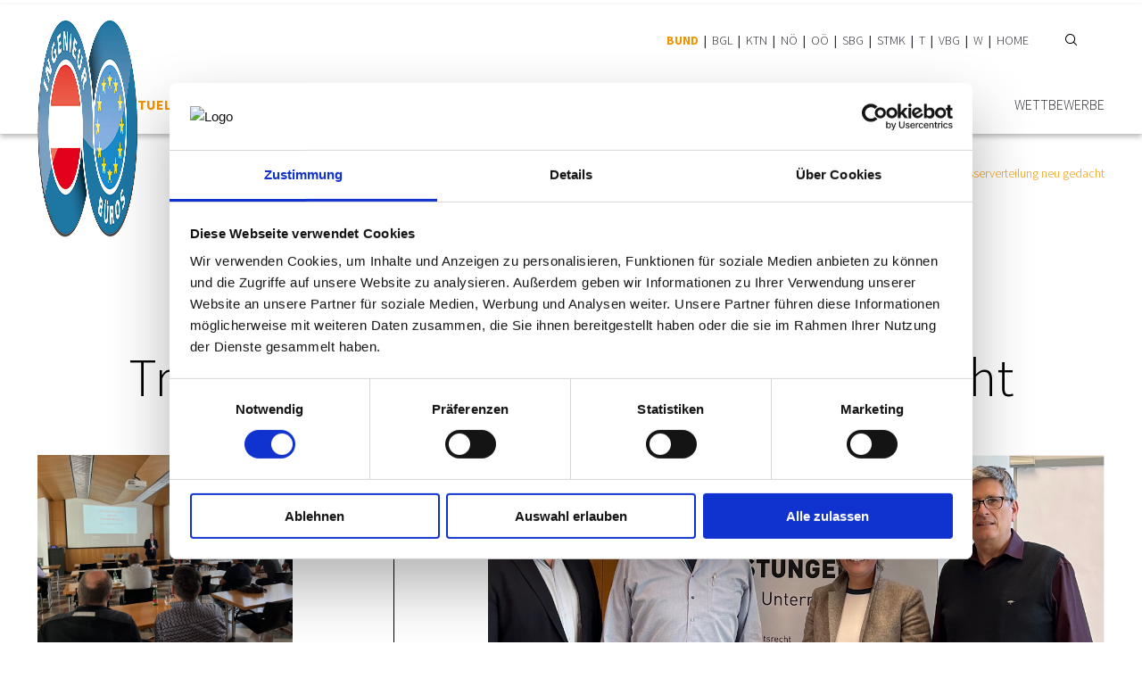

--- FILE ---
content_type: text/html; charset=utf-8
request_url: https://www.ingenieurbueros.at/verband/de/aktuellesingoo/635a4d360034f-spannender-fachvortrag-trinkwarmwasserverteilung-neu-gedacht
body_size: 5077
content:
<!DOCTYPE html>
<html lang="de">
    <head>
        <meta http-equiv="X-UA-Compatible" content="IE=EDGE"/>
        <!--
    This website is powered by Koala Web Framework CMS Version 5.2.
    Koala Framework is a free open source Content Management Framework licensed under BSD.
    http://www.koala-framework.org
-->
<title>Spannender Fachvortrag: Trinkwarmwasserverteilung neu gedacht</title><!-- ingbue-metaTags -->
        <meta name="generator" content="Koala Web Framework CMS" />
        <meta name="title" content="Spannender Fachvortrag: Trinkwarmwasserverteilung neu gedacht - Ingenieurbüros" />
        <meta property="og:title" content="Spannender Fachvortrag: Trinkwarmwasserverteilung neu gedacht" />
        <meta name="description" content="FGO Wolfgang Huber, Vortragender Milo Tettamanti, GF Sibylle Drexel, ING-Ausschussmitglied Josef SchallertFotocredit: WKVFachgruppenobmann W…" />
        <meta property="og:description" content="FGO Wolfgang Huber, Vortragender Milo Tettamanti, GF Sibylle Drexel, ING-Ausschussmitglied Josef SchallertFotocredit: WKVFachgruppenobmann W…" />
        <meta property="og:url" content="https://www.ingenieurbueros.at/verband/de/aktuellesingoo/635a4d360034f-spannender-fachvortrag-trinkwarmwasserverteilung-neu-gedacht" />
        <meta property="og:type" content="Website" />
        <meta property="og:image" content="https://www.ingoo.at/assets/Uploads/873f279bca/vorarlberg__ScaleWidthWzEyMDBd.png" />
<!-- /ingbue-metaTags -->
    <!-- GoogleTagManager -->
    <script>
        dataLayer=[[]];
    </script>
        <script>(function(w,d,s,l,i){w[l]=w[l]||[];w[l].push({'gtm.start':
                new Date().getTime(),event:'gtm.js'});var f=d.getElementsByTagName(s)[0],
            j=d.createElement(s),dl=l!='dataLayer'?'&l='+l:'';j.async=true;j.src=
            'https://www.googletagmanager.com/gtm.js?id='+i+dl+'';f.parentNode.insertBefore(j,f);
        })(window,document,'script','dataLayer','GTM-M4JK3SS');</script>
        <!-- /GoogleTagManager -->
<!-- ingbue-assets -->
<link href="/assets/build/Frontend.css?1f7caa038fac3160f81f" rel="stylesheet"><script data-kwf-unique-prefix="ingbue" type="text/javascript" src="/assets/build/de.Frontend.js?1f7caa038fac3160f81f"></script><script type="text/javascript" src="/assets/build/Frontend.js?1f7caa038fac3160f81f"></script><!-- /ingbue-assets -->
<!-- alternativeLanguageLinks -->
<link rel="alternate" hreflang="de" href="/verband/de/aktuellesingoo/635a4d360034f-spannender-fachvortrag-trinkwarmwasserverteilung-neu-gedacht" />
<!-- /alternativeLanguageLinks -->
<link rel="shortcut icon" href="/assets/web/images/favicon.ico" />

        <meta name="viewport" content="width=device-width, initial-scale=1"/>
    </head>
    <body class="ingbue-frontend ingbue-rootMaster">
        <div class="ingbue-rootMaster__page">
            <div class="ingbue-rootMaster__page__inner">
                <div class="ingbue-rootMaster__header">
                    <div class="ingbue-rootMaster__innerHeader">
                        <div class="ingbue-rootMaster__header__bottom">
                            <div class="ingbue-rootMaster__logo">
                                <a href="/"><img src="/assets/web/images/logo3d.png" width="442" height="246" alt="Logo" /></a>
                            </div>
                        </div>
                        <div class="ingbue-rootMaster__header__top">
                            <div class="ingbue-rootMaster__topMenuWrapper">
                                <div class="ingbue-rootMaster__topMenu">
                                        <nav class="ingbue-webStandard ingbue-webMenu ingbue-webListNone ingbue-webListNone ingbue-menuTop">
                        <ul class="ingbue-menuTop__menu">
                                        
                <li class="ingbue-menuTop__item ingbue-menuTop__item--first ingbue-menuTop__item--current">
                                <a href="/verband/de" class="ingbue-menuTop__link">BUND</a>
                                                            </li>
                
                            
                <li class="ingbue-menuTop__item">
                                <a href="/burgenland/de" class="ingbue-menuTop__link">BGL</a>
                                                            </li>
                
                            
                <li class="ingbue-menuTop__item">
                                <a href="/kaernten/de" class="ingbue-menuTop__link">KTN</a>
                                                            </li>
                
                            
                <li class="ingbue-menuTop__item">
                                <a href="/niederoesterreich/de" class="ingbue-menuTop__link">NÖ</a>
                                                            </li>
                
                            
                <li class="ingbue-menuTop__item">
                                <a href="/oberoesterreich/de" class="ingbue-menuTop__link">OÖ</a>
                                                            </li>
                
                            
                <li class="ingbue-menuTop__item">
                                <a href="/salzburg/de" class="ingbue-menuTop__link">SBG</a>
                                                            </li>
                
                            
                <li class="ingbue-menuTop__item">
                                <a href="/steiermark/de" class="ingbue-menuTop__link">STMK</a>
                                                            </li>
                
                            
                <li class="ingbue-menuTop__item">
                                <a href="/tirol/de" class="ingbue-menuTop__link">T</a>
                                                            </li>
                
                            
                <li class="ingbue-menuTop__item">
                                <a href="/vorarlberg/de" class="ingbue-menuTop__link">VBG</a>
                                                            </li>
                
                            
                <li class="ingbue-menuTop__item">
                                <a href="/wien/de" class="ingbue-menuTop__link">W</a>
                                                            </li>
                
                            
                <li class="ingbue-menuTop__item ingbue-menuTop__item--last">
                                <a href="/verband/de" class="ingbue-menuTop__link">HOME</a>
                                                            </li>
                
                                </ul>
            </nav>

                                </div>
                                <div class="ingbue-rootMaster__searchBox">
                                        <div class="ingbue-fulltextSearchBox">
        <input type="hidden" value="{&quot;searchTitle&quot;:&quot;Suche&quot;,&quot;searchUrl&quot;:&quot;\/verband\/de\/suche&quot;,&quot;useLiveSearch&quot;:true,&quot;hideSubmit&quot;:false,&quot;minSearchTermLength&quot;:3}" />
        <div class="ingbue-fulltextSearchBox__searchForm">
            <div class="unResponsive ingbue-kwcFulltextSearchSearchViewAjaxSearchForm ingbue-webForm ingbue-kwcForm" data-width="100%" data-config="{&quot;componentId&quot;:&quot;root-verband-master_search-view-searchForm&quot;}">
                    <div class="ingbue-webStandard ingbue-formContainer" data-width="100%">
                                                                    <form action="/verband/de/suche" method="get">

                                            <div class="ingbue-kwfField ingbue-kwfFormFieldTextField ingbue-kwcLabelPositionLeft ingbue-query" data-field-name="query"><div class="ingbue-kwfFormFieldWrapper" style=""><input type="text" name="query" value="" autoComplete="off" placeholder="Suchen" /></div></div>
                    
                    <div class="ingbue-submitWrapper ingbue-kwcFulltextSearchSearchViewAjaxSearchForm__submitWrapper">
                        <div class="ingbue-button ingbue-kwcFulltextSearchSearchViewAjaxSearchForm__button">
                            <button class="ingbue-submit ingbue-kwcFulltextSearchSearchViewAjaxSearchForm__submit" type="submit" name="root-verband-master_search-view-searchForm" value="submit">
                                <span>Senden</span>
                            </button>
                        </div>
                    </div>
                    <div class="ingbue-clear"></div>
                                                                    <input type="hidden" name="root-verband-master_search-view-searchForm" value="submit" />
                    
                                        <input type="hidden" name="root-verband-master_search-view-searchForm-post" value="post" />

                                    </form>
                                                            </div>
    </div>

        </div>
        <div class="ingbue-fulltextSearchBox__toggleButton ingbue-toggleButton"><span></span></div>
    </div>

                                </div>
                                <div class="ingbue-rootMaster__social">
                                    <div class="ingbue-menuSocial" data-width="100%">
    </div>

                                </div>
                                <div class="ingbue-rootMaster__switchLanguage">
                                    <div class="ingbue-webStandard ingbue-menuSwitchLanguage">
    </div>

                                </div>
                            </div>
                            <div class="ingbue-rootMaster__mobileMenu">
                                                                    <nav class="ingbue-webListNone ingbue-webStandard ingbue-webMenu ingbue-default ingbue-menuMobile">
    <div class="ingbue-loadingMenu"><div class="ingbue-innerLoading"></div></div>
    <input type="hidden" value="{&quot;controllerUrl&quot;:&quot;\/admin\/component\/edit\/Menu_Mobile_Component\/Index&quot;,&quot;subrootComponentId&quot;:&quot;root-verband-master&quot;,&quot;componentId&quot;:&quot;186-6621_635a4d360034f-mobileMenu&quot;}" />
        <a class="ingbue-showMenu" href="#">
        <span class="ingbue-showMenu__first"></span>
        <span class="ingbue-showMenu__second"></span>
        <span class="ingbue-showMenu__third"></span>
    </a>
        <div class="ingbue-menuMobile__switchLanguage">
        <div class="ingbue-webStandard ingbue-menuSwitchLanguage">
    </div>

    </div>
    <div class="ingbue-menuMobile__searchBox">
            <div class="ingbue-fulltextSearchBox">
        <input type="hidden" value="{&quot;searchTitle&quot;:&quot;Suche&quot;,&quot;searchUrl&quot;:&quot;\/verband\/de\/suche&quot;,&quot;useLiveSearch&quot;:true,&quot;hideSubmit&quot;:false,&quot;minSearchTermLength&quot;:3}" />
        <div class="ingbue-fulltextSearchBox__searchForm">
            <div class="unResponsive ingbue-kwcFulltextSearchSearchViewAjaxSearchForm ingbue-webForm ingbue-kwcForm" data-width="100%" data-config="{&quot;componentId&quot;:&quot;root-verband-master_search-view-searchForm&quot;}">
                    <div class="ingbue-webStandard ingbue-formContainer" data-width="100%">
                                                                    <form action="/verband/de/suche" method="get">

                                            <div class="ingbue-kwfField ingbue-kwfFormFieldTextField ingbue-kwcLabelPositionLeft ingbue-query" data-field-name="query"><div class="ingbue-kwfFormFieldWrapper" style=""><input type="text" name="query" value="" autoComplete="off" placeholder="Suchen" /></div></div>
                    
                    <div class="ingbue-submitWrapper ingbue-kwcFulltextSearchSearchViewAjaxSearchForm__submitWrapper">
                        <div class="ingbue-button ingbue-kwcFulltextSearchSearchViewAjaxSearchForm__button">
                            <button class="ingbue-submit ingbue-kwcFulltextSearchSearchViewAjaxSearchForm__submit" type="submit" name="root-verband-master_search-view-searchForm" value="submit">
                                <span>Senden</span>
                            </button>
                        </div>
                    </div>
                    <div class="ingbue-clear"></div>
                                                                    <input type="hidden" name="root-verband-master_search-view-searchForm" value="submit" />
                    
                                        <input type="hidden" name="root-verband-master_search-view-searchForm-post" value="post" />

                                    </form>
                                                            </div>
    </div>

        </div>
        <div class="ingbue-fulltextSearchBox__toggleButton ingbue-toggleButton"><span></span></div>
    </div>

    </div>
    <div class="ingbue-topMenuWrapper">
        <div class="ingbue-topMenuWrapper__chooseButton">
            <span>Bundesland auswählen</span><span class="ingbue-topMenuWrapper__chooseButton__arrow"><?xml version="1.0" encoding="UTF-8"?>
<svg width="15px" height="8px" viewBox="0 0 15 8" version="1.1" xmlns="http://www.w3.org/2000/svg" xmlns:xlink="http://www.w3.org/1999/xlink">
    <title>Combined Shape</title>
    <g id="Welcome" stroke="none" stroke-width="1" fill="none" fill-rule="evenodd">
        <g id="Mobile-Portrait" transform="translate(-270.000000, -129.000000)" fill="#000000">
            <path d="M281.217514,133.242641 L274.853553,139.606602 C274.658291,139.801864 274.341709,139.801864 274.146447,139.606602 C273.951184,139.41134 273.951184,139.094757 274.146447,138.899495 L280.169,132.876 L274.146447,126.853553 C273.951184,126.658291 273.951184,126.341709 274.146447,126.146447 C274.341709,125.951184 274.658291,125.951184 274.853553,126.146447 L281.217514,132.510408 C281.304298,132.597191 281.35251,132.707939 281.362153,132.821349 L281.362153,132.931699 C281.35251,133.04511 281.304298,133.155858 281.217514,133.242641 Z" id="Combined-Shape" transform="translate(277.681077, 132.876524) rotate(90.000000) translate(-277.681077, -132.876524) "></path>
        </g>
    </g>
</svg>
</span>
        </div>
            <nav class="ingbue-webStandard ingbue-webMenu ingbue-webListNone ingbue-webListNone ingbue-menuTop">
                        <ul class="ingbue-menuTop__menu">
                                        
                <li class="ingbue-menuTop__item ingbue-menuTop__item--first ingbue-menuTop__item--current">
                                <a href="/verband/de" class="ingbue-menuTop__link">BUND</a>
                                                            </li>
                
                            
                <li class="ingbue-menuTop__item">
                                <a href="/burgenland/de" class="ingbue-menuTop__link">BGL</a>
                                                            </li>
                
                            
                <li class="ingbue-menuTop__item">
                                <a href="/kaernten/de" class="ingbue-menuTop__link">KTN</a>
                                                            </li>
                
                            
                <li class="ingbue-menuTop__item">
                                <a href="/niederoesterreich/de" class="ingbue-menuTop__link">NÖ</a>
                                                            </li>
                
                            
                <li class="ingbue-menuTop__item">
                                <a href="/oberoesterreich/de" class="ingbue-menuTop__link">OÖ</a>
                                                            </li>
                
                            
                <li class="ingbue-menuTop__item">
                                <a href="/salzburg/de" class="ingbue-menuTop__link">SBG</a>
                                                            </li>
                
                            
                <li class="ingbue-menuTop__item">
                                <a href="/steiermark/de" class="ingbue-menuTop__link">STMK</a>
                                                            </li>
                
                            
                <li class="ingbue-menuTop__item">
                                <a href="/tirol/de" class="ingbue-menuTop__link">T</a>
                                                            </li>
                
                            
                <li class="ingbue-menuTop__item">
                                <a href="/vorarlberg/de" class="ingbue-menuTop__link">VBG</a>
                                                            </li>
                
                            
                <li class="ingbue-menuTop__item">
                                <a href="/wien/de" class="ingbue-menuTop__link">W</a>
                                                            </li>
                
                            
                <li class="ingbue-menuTop__item ingbue-menuTop__item--last">
                                <a href="/verband/de" class="ingbue-menuTop__link">HOME</a>
                                                            </li>
                
                                </ul>
            </nav>

    </div>
        <div class="ingbue-slider" data-mobile-slider="true"></div>
            <div class="ingbue-closeMask"></div>
</nav>

                                                            </div>
                        </div>
                        <div class="ingbue-rootMaster__mainMenu">
                                <nav class="ingbue-webStandard ingbue-webMenu ingbue-webListNone ingbue-webListNone ingbue-menuMain">
                        <ul class="ingbue-menuMain__menu">
                        
        <li class="ingbue-menuMain__item ingbue-menuMain__item--first">
                    <a href="/verband/de" class="ingbue-menuMain__link">HOME</a>
                                </li>
        
            
        <li class="ingbue-menuMain__item ingbue-menuMain__item--current ingbue-menuMain__item--selected">
                    <a href="/verband/de/aktuellesingoo" class="ingbue-menuMain__link">Aktuelles/INGoo</a>
                                    
                </li>
        
            
        <li class="ingbue-menuMain__item">
                    <a href="/verband/de/das-ingenieurbuero/berufsbild-gruendung/berechtigungsumfang" class="ingbue-menuMain__link">Das Ingenieurbüro</a>
                                </li>
        
            
        <li class="ingbue-menuMain__item">
                    <a href="/verband/de/interessenvertretung/aufgaben" class="ingbue-menuMain__link">Interessen&shy;vertretung</a>
                                </li>
        
            
        <li class="ingbue-menuMain__item">
                    <a href="/verband/de/mitgliederverzeichnis/suche" class="ingbue-menuMain__link">Mitglieder&shy;verzeichnis</a>
                                </li>
        
            
        <li class="ingbue-menuMain__item">
                    <a href="/verband/de/service/service-von-a-z" class="ingbue-menuMain__link">Service</a>
                                </li>
        
            
        <li class="ingbue-menuMain__item">
                    <a href="/verband/de/kontakt-bund" class="ingbue-menuMain__link">Kontakt</a>
                                </li>
        
            
        <li class="ingbue-menuMain__item">
                    <a href="/verband/de/wettbewerbe/wettbewerbsordnung-ingenieurleistungen-woi" class="ingbue-menuMain__link">Wettbewerbe</a>
                                </li>
        
            </ul>
            </nav>

                            
                        </div>
                    </div>
                </div>
                <div class="ingbue-rootMaster__stage">
                    
                </div>
                                    <div class="ingbue-rootMaster__breadcrumbs">
                            <nav class="ingbue-webStandard ingbue-webMenu ingbue-webListNone ingbue-newsExternalDetailBreadcrumbs">
        <div class="ingbue-newsExternalDetailBreadcrumbs__text">
            Sie befinden sich hier:
        </div>
                                    <a href="/verband/de" class="first">HOME</a>
                                            <img class="ingbue-newsExternalDetailBreadcrumbs__chevron" src="/assets/web/images/chevron.svg" />
                                                <a href="/verband/de/aktuellesingoo">Aktuelles/INGoo</a>
                                            <img class="ingbue-newsExternalDetailBreadcrumbs__chevron" src="/assets/web/images/chevron.svg" />
                                                <a href="/verband/de/aktuellesingoo/635a4d360034f-spannender-fachvortrag-trinkwarmwasserverteilung-neu-gedacht" class="last">Spannender Fachvortrag: Trinkwarmwasserverteilung neu gedacht</a>
                                    </nav>

                    </div>
                    <div class="ingbue-rootMaster__subMenuMobile ingbue-subMenuMobile ingbue-hideMobile">
                        <div class="ingbue-rootMaster__subMenuMobile__inner">
                                <nav class="ingbue-webStandard ingbue-webMenu ingbue-webListNone ingbue-menuMobileSub">
            <div class="ingbue-currentItem"></div>
                    <ul class="ingbue-menuMobileSub__menu">
                                        
                <li class="ingbue-menuMobileSub__item ingbue-menuMobileSub__item--first">
                                        <a href="/verband/de" class="ingbue-menuMobileSub__link">HOME</a>
                                                                            </li>
                
                            
                <li class="ingbue-menuMobileSub__item ingbue-menuMobileSub__item--current">
                                        <a href="/verband/de/aktuellesingoo" class="ingbue-menuMobileSub__link">Aktuelles/INGoo</a>
                                                                                    
                                    </li>
                
                            
                <li class="ingbue-menuMobileSub__item">
                                        <a href="/verband/de/das-ingenieurbuero/berufsbild-gruendung/berechtigungsumfang" class="ingbue-menuMobileSub__link">Das Ingenieurbüro</a>
                                                                            </li>
                
                            
                <li class="ingbue-menuMobileSub__item">
                                        <a href="/verband/de/interessenvertretung/aufgaben" class="ingbue-menuMobileSub__link">Interessen&shy;vertretung</a>
                                                                            </li>
                
                            
                <li class="ingbue-menuMobileSub__item">
                                        <a href="/verband/de/mitgliederverzeichnis/suche" class="ingbue-menuMobileSub__link">Mitglieder&shy;verzeichnis</a>
                                                                            </li>
                
                            
                <li class="ingbue-menuMobileSub__item">
                                        <a href="/verband/de/service/service-von-a-z" class="ingbue-menuMobileSub__link">Service</a>
                                                                            </li>
                
                            
                <li class="ingbue-menuMobileSub__item">
                                        <a href="/verband/de/kontakt-bund" class="ingbue-menuMobileSub__link">Kontakt</a>
                                                                            </li>
                
                            
                <li class="ingbue-menuMobileSub__item">
                                        <a href="/verband/de/news" class="ingbue-menuMobileSub__link">News</a>
                                                                            </li>
                
                            
                <li class="ingbue-menuMobileSub__item">
                                        <a href="/verband/de/pruefing" class="ingbue-menuMobileSub__link">prüfING</a>
                                                                            </li>
                
                            
                <li class="ingbue-menuMobileSub__item">
                                        <a href="/verband/de/wettbewerbe/wettbewerbsordnung-ingenieurleistungen-woi" class="ingbue-menuMobileSub__link">Wettbewerbe</a>
                                                                            </li>
                
                            
                <li class="ingbue-menuMobileSub__item ingbue-menuMobileSub__item--last">
                                        <a href="/verband/de/kampagne/kampagne-2024-2025" class="ingbue-menuMobileSub__link">Kampagne</a>
                                                                            </li>
                
                                </ul>
        
    </nav>

                        </div>
                    </div>
                    <div class="ingbue-rootMaster__subMenuMobile ingbue-subMenuMobile ingbue-hideMobile">
                        <div class="ingbue-rootMaster__subMenuMobile__inner">
                            
                        </div>
                    </div>
                                <div class="ingbue-rootMaster__content">
                                        <div class="ingbue-rootMaster__innerContent">
                        <main class="ingbue-kwfMainContent">
    <div class="ingbue-webStandard ingbue-newsExternalDetail">
    <div class="ingbue-newsExternalDetail__headingSection">
        <div class="ingbue-newsExternalDetail__publishing">
            <span class="ingbue-newsExternalDetail__publishing__location"></span>
            <span class="ingbue-newsExternalDetail__publishing__date">27. Oktober 2022</span>
        </div>
        <h1 class="ingbue-newsExternalDetail__title">Spannender Fachvortrag: Trinkwarmwasserverteilung neu gedacht</h1>
    </div>
    <div class="ingbue-newsExternalDetail__columnsWrapper ">
        <div class="ingbue-newsExternalDetail__rightColumn ">
                            <div class="ingbue-newsExternalDetail__stage">
                                            <img src="/media/NewsExternal_Detail_Component/186-6621_635a4d360034f:0/URL-W-1200/ea61bb4f/1770092710/URL-W-1200"/>
                                    </div>
                                    <div class="ingbue-newsExternalDetail__content"><p><em>FGO Wolfgang Huber, Vortragender Milo Tettamanti, GF Sibylle Drexel, ING-Ausschussmitglied Josef Schallert</em></p><p><em>Fotocredit: WKV</em></p><p>Fachgruppenobmann Wolfgang Huber und Josef Schallert, Themen-Initiator aus der Fachgruppe, luden Ende Oktober den Schweizer Gebäudetechnik- und Energiekonzept-Experten Milo Tettamanti zu einer Impulsveranstaltung in die WKV Feldkirch ein. Tettamanti ging in seinem informativen Fachvortrag "<strong>Zirkulationssystem versus Warmhalteband in der Trinkwarmwasserverteilung - ein altes Thema neu betrachtet</strong>" vor allem auf energieeffizientes Bauen, kompakte Warmwasser-Verteilsysteme und auf die Möglichkeiten von selbstregelnden Heizbändern ein.</p><p>Unter dem Motto "<strong>Die Technik nutzbar machen</strong>" wurden u.a. auch Systeme verglichen, denn die Art der Warmwasserverteilung beeinflusst die Effizienz im Ganzen. Trends in der Warmwasserversorgung und der Einfluss unterschiedlichen Warmwasserbedarfs wurden ebenso angesprochen wie Gesetze, Normen und Richtlinien der Schweizer und österreichischen Institutionen. Spannend war für die anwesenden Ingenieurbüros und Installateure auch Neues aus der Legionellenforschung der ETH Zürich und der EAWAG zu erfahren.</p><br></div>
            <div class="ingbue-newsExternalDetail__author">
                Sibylle Drexel
            </div>
            <div class="ingbue-newsExternalDetail__newsFooter">
                <div class="ingbue-newsExternalDetail__companyLogo">
                                    </div>
                <a href="https://ingoo.at/" target="_blank">
                    <div class="ingbue-newsExternalDetail__ingooCredits">
                        Beitrag erstellt mit <img src="/assets/web/images/inngooLogoOrangeSmall.png" class="ingbue-kwfReplaceImageDpr2" width="83" height="15" alt="" />
                    </div>
                </a>
            </div>
        </div>
                    <div class="ingbue-newsExternalDetail__leftColumn">
                <div class="ingbue-newsExternalDetail__images">
                                            <div class="ingbue-newsExternalDetail__image ingbue-newsExternalDetail__imageEnlargeWrapper" data-index="1" >
                            <img class="ingbue-newsExternalDetail__imageEnlarge" src="/media/NewsExternal_Detail_Component/186-6621_635a4d360034f:1/URL-W-800/074ea785/1770092710/URL-W-800"/>
                        </div>
                                            <div class="ingbue-newsExternalDetail__image ingbue-newsExternalDetail__imageEnlargeWrapper" data-index="2" >
                            <img class="ingbue-newsExternalDetail__imageEnlarge" src="/media/NewsExternal_Detail_Component/186-6621_635a4d360034f:2/URL-W-800/65a681a5/1770092710/URL-W-800"/>
                        </div>
                                    </div>
            </div>
        
    </div>
            <div class="ingbue-newsExternalDetail__popUp">
            <div class="ingbue-newsExternalDetail__close"></div>
                            <div class="ingbue-newsExternalDetail__imagePopUpWrapper" data-index="1" >
                    <img class="ingbue-newsExternalDetail__popUpImage" src="/media/NewsExternal_Detail_Component/186-6621_635a4d360034f:1/URL-W-800/074ea785/1770092710/URL-W-800" />
                </div>
                            <div class="ingbue-newsExternalDetail__imagePopUpWrapper" data-index="2" >
                    <img class="ingbue-newsExternalDetail__popUpImage" src="/media/NewsExternal_Detail_Component/186-6621_635a4d360034f:2/URL-W-800/65a681a5/1770092710/URL-W-800" />
                </div>
                    </div>
        <div class="ingbue-newsExternalDetail__overlay"></div>
    </div>

</main><!--/ingbue-kwfMainContent-->

                    </div>
                </div>
            </div>
            <div class="ingbue-rootMaster__footerBanner">
                            </div>
            <div class="ingbue-rootMaster__footer">
                <div class="ingbue-rootMaster__footer__inner">
                    <div class="ingbue-rootMaster__bottomMenu">
                            <nav class="ingbue-webStandard ingbue-webMenu ingbue-webListNone ingbue-webListNone ingbue-menuBottom">
                        <ul class="ingbue-menuBottom__menu">
                                        
                <li class="ingbue-menuBottom__item ingbue-menuBottom__item--first">
                                        <a href="/verband/de/impressum" class="ingbue-menuBottom__link">Impressum</a>
                                                                            </li>
                
                            
                <li class="ingbue-menuBottom__item ingbue-menuBottom__item--last">
                                        <a href="https://www.wko.at/service/datenschutzerklaerung.html" class="ingbue-menuBottom__link ingbue-kwcPopup" data-kwc-popup="blank">Datenschutz</a>
                                                                            </li>
                
                                </ul>
            </nav>

                    </div>
                    <div class="ingbue-rootMaster__footer__menu">
                        &copy; Fachverband Ingenieurbüros Österreich<span class="ingbue-rootMaster__footer__menu__separator">-</span>
                        
                    </div>
                </div>
            </div>
        </div>
        <!-- GoogleTagManager --><noscript><iframe src="https://www.googletagmanager.com/ns.html?id=GTM-M4JK3SS" height="0" width="0" style="display:none;visibility:hidden"></iframe></noscript><!-- /GoogleTagManager -->
    </body>
</html>


--- FILE ---
content_type: text/css
request_url: https://www.ingenieurbueros.at/assets/build/2.css?v=3f567002a6b539747935
body_size: 1771
content:
@keyframes kwfLoadingSpin{0%{transform:rotate(0deg)}to{transform:rotate(1turn)}}
html.ingbue-kwfLightboxActive,html.ingbue-kwfLightboxActive body{overflow:hidden}body .ingbue-kwfLightboxScrollOuter{z-index:100;width:100%;right:0;left:0}body div.ingbue-kwfLightboxCenterBox{overflow-y:auto;position:fixed;height:100%}body div.ingbue-kwfLightboxCenterBox .ingbue-kwfLightboxScroll{box-sizing:border-box;-webkit-overflow-scrolling:touch;overflow-y:auto;position:fixed;padding:10px;z-index:100;height:100%;width:100%;right:0;left:0;top:0}body div.ingbue-kwfLightboxCenterBox .ingbue-kwfLightboxBetween{display:table;height:100%;width:100%}body div.ingbue-kwfLightboxCenterBox .ingbue-kwfLightboxBetweenInner{vertical-align:middle;display:table-cell;text-align:center;width:100%}body div.ingbue-kwfLightboxCenterBox .ingbue-kwfLightboxInner{box-sizing:border-box;display:inline-block;position:relative;text-align:left;height:auto;z-index:51}body div.ingbue-kwfLightboxCenterBox .ingbue-kwfLightboxMask{height:100%;background:#000;position:fixed;left:0;top:0;opacity:.8;z-index:50;right:0}body div.ingbue-kwfLightboxCenterBox.ingbue-mobile .ingbue-kwfLightboxScroll{padding:0}@media (max-width:1025px){html.touch .ingbue-kwfLightboxScrollOuter{height:100000px}}.ingbue-kwfLightbox .ingbue-kwfLightboxInner{transition-property:opacity;transition-duration:.15s;transition-timing-function:linear;opacity:0}.ingbue-kwfLightbox.ingbue-kwfLightboxOpen .ingbue-kwfLightboxInner{transition-duration:.15s;opacity:1}body div.ingbue-kwfLightboxCenterBox .ingbue-kwfLightboxMask{transition-property:opacity;transition-duration:.15s;transition-timing-function:linear;opacity:0}body div.ingbue-kwfLightboxCenterBox .ingbue-kwfLightboxMask.ingbue-kwfLightboxMaskOpen{transition-duration:.15s;opacity:.8}.ingbue-kwfLightbox{position:absolute;z-index:100;top:0;left:0;height:100%;width:100%}.ingbue-kwfLightbox .ingbue-kwfLightboxInner{overflow:visible!important;min-width:100px;min-height:100px;background:#fff;margin-bottom:40px;padding:10px;position:absolute}.ingbue-Lightbox .ingbue-lightboxHeader{position:relative;z-index:102}.ingbue-kwfLightbox .ingbue-closeButton{background:url(/assets/build/vendor/koala-framework/koala-framework/Kwf_js/EyeCandy/Lightbox/close.png) no-repeat 50%;position:absolute;display:block;height:42px;z-index:102;width:42px;right:-25px;top:-25px}.ingbue-kwfLightbox .ingbue-innerCloseButton{display:none}.ingbue-kwfLightbox.ingbue-mobile .ingbue-closeButton{position:fixed;right:2px;top:2px}.ingbue-kwfLightbox.ingbue-mobile .ingbue-kwfLightboxInner{margin-bottom:0}.ingbue-kwfLightbox .ingbue-closeButton:hover{text-decoration:none}.ingbue-kwfLightbox .ingbue-kwfLightboxContent{position:relative;height:100%;z-index:60;width:100%}.ingbue-kwfLightbox .ingbue-lightboxBody .ingbue-nextBtn,.ingbue-kwfLightbox .ingbue-lightboxBody .ingbue-nextBtn a,.ingbue-kwfLightbox .ingbue-lightboxBody .ingbue-prevBtn,.ingbue-kwfLightbox .ingbue-lightboxBody .ingbue-prevBtn a{text-decoration:none;position:absolute;top:0;width:40%;height:100%;background:url(/assets/build/vendor/koala-framework/koala-framework/Kwf_js/EyeCandy/Lightbox/transparentPixel.gif);background-repeat:repeat;background-position:0 0}.ingbue-kwfLightbox .ingbue-lightboxBody .ingbue-nextBtn,.ingbue-kwfLightbox .lightboxBody .ingbue-nextBtn a{right:0}.ingbue-kwfLightbox .ingbue-lightboxBody .ingbue-prevBtn,.ingbue-kwfLightbox .lightboxBody .ingbue-prevBtn a{left:0}.ingbue-kwfLightbox .ingbue-lightboxBody .ingbue-nextBtn a,.ingbue-kwfLightbox .ingbue-lightboxBody .ingbue-prevBtn a{width:100%}.ingbue-kwfLightbox .ingbue-lightboxBody .ingbue-nextBtn a:hover{background-image:url(/assets/build/vendor/koala-framework/koala-framework/Kwf_js/EyeCandy/Lightbox/next.png);background-repeat:no-repeat;background-position:right 50%}.ingbue-kwfLightbox .ingbue-lightboxBody .ingbue-nextBtn img.nextImgBtn{position:absolute;top:100px;right:0}.ingbue-kwfLightbox .ingbue-lightboxBody .ingbue-prevBtn a:hover{background-image:url(/assets/build/vendor/koala-framework/koala-framework/Kwf_js/EyeCandy/Lightbox/previous.png);background-repeat:no-repeat;background-position:left 50%}.ingbue-kwfLightbox .ingbue-lightboxBody .ingbue-prevBtn img.previousImgBtn{position:absolute;top:100px;left:0}.ingbue-kwfLightbox .ingbue-lightboxBody .image{z-index:1}.ingbue-kwfLightbox .ingbue-lightboxFooter p{text-align:left;margin-bottom:0}.ingbue-kwfLightbox .ingbue-lightboxFooter p.ingbue-imageCaption{margin-top:10px}.ingbue-kwfLightbox .ingbue-lightboxFooter p.ingbue-imageCaptionTitle{margin:10px 0 -10px}.ingbue-kwfLightbox .ingbue-lightboxFooter p.ingbue-title{margin-top:10px}.ingbue-kwfLightbox .ingbue-lightboxFooter p.ingbue-fullSizeLink{margin-top:10px}.ingbue-kwfLightbox .ingbue-loading{background:url(/assets/build/vendor/koala-framework/koala-framework/images/loading/loadingbig.png) no-repeat scroll 50% transparent;position:absolute;height:50px;width:50px;display:block;content:"";left:50%;top:50%;margin:-25px auto 0 -25px;animation:kwfLoadingSpin .5s linear infinite}@media (-webkit-min-device-pixel-ratio:1.1),(min-device-pixel-ratio:1.1){.ingbue-kwfLightbox .ingbue-loading{background-image:url(/assets/build/vendor/koala-framework/koala-framework/images/loading/dpr2/loadingbig.png);background-size:50px 50px}}@media (max-width:650px){body .ingbue-lightboxMask{opacity:1}}
.kwfFormCard.inactive{display:none}
.ingbue-kwfFormContainerFieldSet div{display:block}.ingbue-kwfFormContainerFieldSet .kwfFormContainerFieldSetCollapsed{border-width:2px 2px 0;border-left-color:transparent;border-right-color:transparent;margin-bottom:0}.ingbue-kwfFormContainerFieldSet fieldset{border:2px groove #eee}.ingbue-kwfFormContainerFieldSet .kwfFormContainerFieldSetCollapsed div{display:none}
.ingbue-kwfFormFieldFileInner img{margin-top:-20px}.ingbue-kwfFormFieldFile .ingbue-kwfFormFieldFileInnerContent .ingbue-fileSelector,.ingbue-kwfFormFieldFile .ingbue-kwfFormFieldFileInnerContent>input{position:absolute;width:100%}.ingbue-kwfFormFieldFile .ingbue-kwfFormFieldFileInnerContent .ingbue-fileSelector{z-index:2;opacity:0;filter:alpha(opacity=0)}.ingbue-kwfFormFieldFile .ingbue-kwfFormFieldFileInnerContent .ingbue-underlayFileSelector{z-index:1}.ingbue-kwfFormFieldFile .ingbue-kwfFormFieldFileInnerContent .ingbue-underlayFileSelector a.ingbue-kwfFormFieldFileUploadButton{float:right}.ingbue-kwfFormFieldFile .ingbue-kwfFormFieldFileInnerContent .ingbue-kwfFormFieldFieldDropText{display:none}.ingbue-kwfFormFieldFile.ingbue-dropField .ingbue-kwfFormFieldFileInnerContent{position:relative;width:100%;border:1px solid;display:block;height:90px}.ingbue-kwfFormFieldFile.ingbue-dropField .ingbue-kwfFormFieldFileInnerContent .ingbue-kwfFormFieldFileUploadWrapper{position:relative}.ingbue-kwfFormFieldFile.ingbue-dropField .ingbue-kwfFormFieldFileInnerContent .ingbue-kwfFormFieldFileUploadWrapper input{width:100%;height:90px;background:none;border:none}.ingbue-kwfFormFieldFile.ingbue-dropField .ingbue-kwfFormFieldFileInnerContent .ingbue-kwfFormFieldFileUploadWrapper .ingbue-underlayFileSelector{position:absolute;width:100%}.ingbue-kwfFormFieldFile.ingbue-dropField .ingbue-kwfFormFieldFileInnerContent .ingbue-kwfFormFieldFileUploadWrapper .ingbue-underlayFileSelector a.ingbue-kwfFormFieldFileUploadButton{position:absolute;right:0}.ingbue-kwfFormFieldFile.ingbue-dropField .ingbue-kwfFormFieldFileInnerContent .ingbue-kwfFormFieldFieldDropText{position:absolute;display:block}.ingbue-kwfFormFieldUploadProgressBar{display:block;position:absolute;width:200px;height:42px;background:#fff;z-index:1;left:50%;margin-left:-100px;top:50%;margin-top:-21px}.ingbue-kwfFormFieldUploadProgressBar .ingbue-inner{display:block;width:180px;height:20px;margin:10px;border:1px solid;position:relative}.ingbue-kwfFormFieldUploadProgressBar .ingbue-inner span.ingbue-progress{width:0;background:#4169e1;display:block;position:relative;height:100%;text-align:center;color:#fff;line-height:24px}.ingbue-kwfFormFieldUploadProgressBar .ingbue-inner span.ingbue-processing{background:#4169e1;display:none;text-align:center;font-size:12px;color:#fff;line-height:21px;width:100%}.ingbue-kwfFormFieldUploadProgressBar .ingbue-inner span.ingbue-processing.visible{display:block}
.ingbue-kwcForm div.kwfFormFieldMultiCheckboxVertical{display:inline-block;position:relative}.ingbue-kwcForm div.kwcFormFieldMultiCheckbox .checkboxItem input{float:none}.ingbue-kwcForm div.kwcFormFieldMultiCheckbox .checkboxItem label{float:none}
div.ingbue-kwfSwitchDisplay div.ingbue-switchContent{position:relative;overflow:hidden;z-index:45}


--- FILE ---
content_type: text/javascript
request_url: https://www.ingenieurbueros.at/assets/build/Frontend.js?1f7caa038fac3160f81f
body_size: 44035
content:
!function(e){function t(t){for(var n,i,r=t[0],a=t[1],c=0,s=[];c<r.length;c++)i=r[c],Object.prototype.hasOwnProperty.call(o,i)&&o[i]&&s.push(o[i][0]),o[i]=0;for(n in a)Object.prototype.hasOwnProperty.call(a,n)&&(e[n]=a[n]);for(u&&u(t);s.length;)s.shift()()}var n={},i={1:0},o={1:0};function r(t){if(n[t])return n[t].exports;var i=n[t]={i:t,l:!1,exports:{}};return e[t].call(i.exports,i,i.exports,r),i.l=!0,i.exports}r.e=function(e){var t=[];i[e]?t.push(i[e]):0!==i[e]&&{2:1}[e]&&t.push(i[e]=new Promise((function(t,n){for(var o=e+".css?v="+{2:"3f567002a6b539747935",3:"748bf25705893e229349"}[e],a=r.p+o,c=document.getElementsByTagName("link"),s=0;s<c.length;s++){var u=(l=c[s]).getAttribute("data-href")||l.getAttribute("href");if("stylesheet"===l.rel&&(u===o||u===a))return t()}var f=document.getElementsByTagName("style");for(s=0;s<f.length;s++){var l;if((u=(l=f[s]).getAttribute("data-href"))===o||u===a)return t()}var d=document.createElement("link");d.rel="stylesheet",d.type="text/css",d.onload=t,d.onerror=function(t){var o=t&&t.target&&t.target.src||a,r=new Error("Loading CSS chunk "+e+" failed.\n("+o+")");r.request=o,delete i[e],d.parentNode.removeChild(d),n(r)},d.href=a,document.getElementsByTagName("head")[0].appendChild(d)})).then((function(){i[e]=0})));var n=o[e];if(0!==n)if(n)t.push(n[2]);else{var a=new Promise((function(t,i){n=o[e]=[t,i]}));t.push(n[2]=a);var c,s=document.createElement("script");s.charset="utf-8",s.timeout=120,r.nc&&s.setAttribute("nonce",r.nc),s.src=function(e){return r.p+""+e+".js?v="+{2:"3f567002a6b539747935",3:"748bf25705893e229349"}[e]}(e);var u=new Error;c=function(t){s.onerror=s.onload=null,clearTimeout(f);var n=o[e];if(0!==n){if(n){var i=t&&("load"===t.type?"missing":t.type),r=t&&t.target&&t.target.src;u.message="Loading chunk "+e+" failed.\n("+i+": "+r+")",u.name="ChunkLoadError",u.type=i,u.request=r,n[1](u)}o[e]=void 0}};var f=setTimeout((function(){c({type:"timeout",target:s})}),12e4);s.onerror=s.onload=c,document.head.appendChild(s)}return Promise.all(t)},r.m=e,r.c=n,r.d=function(e,t,n){r.o(e,t)||Object.defineProperty(e,t,{enumerable:!0,get:n})},r.r=function(e){"undefined"!=typeof Symbol&&Symbol.toStringTag&&Object.defineProperty(e,Symbol.toStringTag,{value:"Module"}),Object.defineProperty(e,"__esModule",{value:!0})},r.t=function(e,t){if(1&t&&(e=r(e)),8&t)return e;if(4&t&&"object"==typeof e&&e&&e.__esModule)return e;var n=Object.create(null);if(r.r(n),Object.defineProperty(n,"default",{enumerable:!0,value:e}),2&t&&"string"!=typeof e)for(var i in e)r.d(n,i,function(t){return e[t]}.bind(null,i));return n},r.n=function(e){var t=e&&e.__esModule?function(){return e.default}:function(){return e};return r.d(t,"a",t),t},r.o=function(e,t){return Object.prototype.hasOwnProperty.call(e,t)},r.p="/assets/build/",r.oe=function(e){throw console.error(e),e};var a=window.ingbuewebpackJsonp=window.ingbuewebpackJsonp||[],c=a.push.bind(a);a.push=t,a=a.slice();for(var s=0;s<a.length;s++)t(a[s]);var u=c;r(r.s=1269)}([,,,,,function(e,t,n){var i=n(48)("wks"),o=n(44),r=n(7).Symbol,a="function"==typeof r;(e.exports=function(e){return i[e]||(i[e]=a&&r[e]||(a?r:o)("Symbol."+e))}).store=i},function(e,t,n){},function(e,t){var n=e.exports="undefined"!=typeof window&&window.Math==Math?window:"undefined"!=typeof self&&self.Math==Math?self:Function("return this")();"number"==typeof __g&&(__g=n)},,function(e,t,n){var i;
/*!
 * jQuery JavaScript Library v3.7.1
 * https://jquery.com/
 *
 * Copyright OpenJS Foundation and other contributors
 * Released under the MIT license
 * https://jquery.org/license
 *
 * Date: 2023-08-28T13:37Z
 */!function(t,n){"use strict";"object"==typeof e.exports?e.exports=t.document?n(t,!0):function(e){if(!e.document)throw new Error("jQuery requires a window with a document");return n(e)}:n(t)}("undefined"!=typeof window?window:this,(function(n,o){"use strict";var r=[],a=Object.getPrototypeOf,c=r.slice,s=r.flat?function(e){return r.flat.call(e)}:function(e){return r.concat.apply([],e)},u=r.push,f=r.indexOf,l={},d=l.toString,p=l.hasOwnProperty,h=p.toString,v=h.call(Object),g={},m=function(e){return"function"==typeof e&&"number"!=typeof e.nodeType&&"function"!=typeof e.item},y=function(e){return null!=e&&e===e.window},b=n.document,x={type:!0,src:!0,nonce:!0,noModule:!0};function w(e,t,n){var i,o,r=(n=n||b).createElement("script");if(r.text=e,t)for(i in x)(o=t[i]||t.getAttribute&&t.getAttribute(i))&&r.setAttribute(i,o);n.head.appendChild(r).parentNode.removeChild(r)}function T(e){return null==e?e+"":"object"==typeof e||"function"==typeof e?l[d.call(e)]||"object":typeof e}var C=/HTML$/i,k=function(e,t){return new k.fn.init(e,t)};function S(e){var t=!!e&&"length"in e&&e.length,n=T(e);return!m(e)&&!y(e)&&("array"===n||0===t||"number"==typeof t&&t>0&&t-1 in e)}function E(e,t){return e.nodeName&&e.nodeName.toLowerCase()===t.toLowerCase()}k.fn=k.prototype={jquery:"3.7.1",constructor:k,length:0,toArray:function(){return c.call(this)},get:function(e){return null==e?c.call(this):e<0?this[e+this.length]:this[e]},pushStack:function(e){var t=k.merge(this.constructor(),e);return t.prevObject=this,t},each:function(e){return k.each(this,e)},map:function(e){return this.pushStack(k.map(this,(function(t,n){return e.call(t,n,t)})))},slice:function(){return this.pushStack(c.apply(this,arguments))},first:function(){return this.eq(0)},last:function(){return this.eq(-1)},even:function(){return this.pushStack(k.grep(this,(function(e,t){return(t+1)%2})))},odd:function(){return this.pushStack(k.grep(this,(function(e,t){return t%2})))},eq:function(e){var t=this.length,n=+e+(e<0?t:0);return this.pushStack(n>=0&&n<t?[this[n]]:[])},end:function(){return this.prevObject||this.constructor()},push:u,sort:r.sort,splice:r.splice},k.extend=k.fn.extend=function(){var e,t,n,i,o,r,a=arguments[0]||{},c=1,s=arguments.length,u=!1;for("boolean"==typeof a&&(u=a,a=arguments[c]||{},c++),"object"==typeof a||m(a)||(a={}),c===s&&(a=this,c--);c<s;c++)if(null!=(e=arguments[c]))for(t in e)i=e[t],"__proto__"!==t&&a!==i&&(u&&i&&(k.isPlainObject(i)||(o=Array.isArray(i)))?(n=a[t],r=o&&!Array.isArray(n)?[]:o||k.isPlainObject(n)?n:{},o=!1,a[t]=k.extend(u,r,i)):void 0!==i&&(a[t]=i));return a},k.extend({expando:"jQuery"+("3.7.1"+Math.random()).replace(/\D/g,""),isReady:!0,error:function(e){throw new Error(e)},noop:function(){},isPlainObject:function(e){var t,n;return!(!e||"[object Object]"!==d.call(e))&&(!(t=a(e))||"function"==typeof(n=p.call(t,"constructor")&&t.constructor)&&h.call(n)===v)},isEmptyObject:function(e){var t;for(t in e)return!1;return!0},globalEval:function(e,t,n){w(e,{nonce:t&&t.nonce},n)},each:function(e,t){var n,i=0;if(S(e))for(n=e.length;i<n&&!1!==t.call(e[i],i,e[i]);i++);else for(i in e)if(!1===t.call(e[i],i,e[i]))break;return e},text:function(e){var t,n="",i=0,o=e.nodeType;if(!o)for(;t=e[i++];)n+=k.text(t);return 1===o||11===o?e.textContent:9===o?e.documentElement.textContent:3===o||4===o?e.nodeValue:n},makeArray:function(e,t){var n=t||[];return null!=e&&(S(Object(e))?k.merge(n,"string"==typeof e?[e]:e):u.call(n,e)),n},inArray:function(e,t,n){return null==t?-1:f.call(t,e,n)},isXMLDoc:function(e){var t=e&&e.namespaceURI,n=e&&(e.ownerDocument||e).documentElement;return!C.test(t||n&&n.nodeName||"HTML")},merge:function(e,t){for(var n=+t.length,i=0,o=e.length;i<n;i++)e[o++]=t[i];return e.length=o,e},grep:function(e,t,n){for(var i=[],o=0,r=e.length,a=!n;o<r;o++)!t(e[o],o)!==a&&i.push(e[o]);return i},map:function(e,t,n){var i,o,r=0,a=[];if(S(e))for(i=e.length;r<i;r++)null!=(o=t(e[r],r,n))&&a.push(o);else for(r in e)null!=(o=t(e[r],r,n))&&a.push(o);return s(a)},guid:1,support:g}),"function"==typeof Symbol&&(k.fn[Symbol.iterator]=r[Symbol.iterator]),k.each("Boolean Number String Function Array Date RegExp Object Error Symbol".split(" "),(function(e,t){l["[object "+t+"]"]=t.toLowerCase()}));var A=r.pop,j=r.sort,_=r.splice,D="[\\x20\\t\\r\\n\\f]",O=new RegExp("^"+D+"+|((?:^|[^\\\\])(?:\\\\.)*)"+D+"+$","g");k.contains=function(e,t){var n=t&&t.parentNode;return e===n||!(!n||1!==n.nodeType||!(e.contains?e.contains(n):e.compareDocumentPosition&&16&e.compareDocumentPosition(n)))};var N=/([\0-\x1f\x7f]|^-?\d)|^-$|[^\x80-\uFFFF\w-]/g;function L(e,t){return t?"\0"===e?"�":e.slice(0,-1)+"\\"+e.charCodeAt(e.length-1).toString(16)+" ":"\\"+e}k.escapeSelector=function(e){return(e+"").replace(N,L)};var P=b,R=u;!function(){var e,t,i,o,a,s,u,l,d,h,v=R,m=k.expando,y=0,b=0,x=ee(),w=ee(),T=ee(),C=ee(),S=function(e,t){return e===t&&(a=!0),0},N="checked|selected|async|autofocus|autoplay|controls|defer|disabled|hidden|ismap|loop|multiple|open|readonly|required|scoped",L="(?:\\\\[\\da-fA-F]{1,6}"+D+"?|\\\\[^\\r\\n\\f]|[\\w-]|[^\0-\\x7f])+",H="\\["+D+"*("+L+")(?:"+D+"*([*^$|!~]?=)"+D+"*(?:'((?:\\\\.|[^\\\\'])*)'|\"((?:\\\\.|[^\\\\\"])*)\"|("+L+"))|)"+D+"*\\]",M=":("+L+")(?:\\((('((?:\\\\.|[^\\\\'])*)'|\"((?:\\\\.|[^\\\\\"])*)\")|((?:\\\\.|[^\\\\()[\\]]|"+H+")*)|.*)\\)|)",q=new RegExp(D+"+","g"),I=new RegExp("^"+D+"*,"+D+"*"),W=new RegExp("^"+D+"*([>+~]|"+D+")"+D+"*"),F=new RegExp(D+"|>"),B=new RegExp(M),$=new RegExp("^"+L+"$"),V={ID:new RegExp("^#("+L+")"),CLASS:new RegExp("^\\.("+L+")"),TAG:new RegExp("^("+L+"|[*])"),ATTR:new RegExp("^"+H),PSEUDO:new RegExp("^"+M),CHILD:new RegExp("^:(only|first|last|nth|nth-last)-(child|of-type)(?:\\("+D+"*(even|odd|(([+-]|)(\\d*)n|)"+D+"*(?:([+-]|)"+D+"*(\\d+)|))"+D+"*\\)|)","i"),bool:new RegExp("^(?:"+N+")$","i"),needsContext:new RegExp("^"+D+"*[>+~]|:(even|odd|eq|gt|lt|nth|first|last)(?:\\("+D+"*((?:-\\d)?\\d*)"+D+"*\\)|)(?=[^-]|$)","i")},z=/^(?:input|select|textarea|button)$/i,U=/^h\d$/i,G=/^(?:#([\w-]+)|(\w+)|\.([\w-]+))$/,X=/[+~]/,K=new RegExp("\\\\[\\da-fA-F]{1,6}"+D+"?|\\\\([^\\r\\n\\f])","g"),Y=function(e,t){var n="0x"+e.slice(1)-65536;return t||(n<0?String.fromCharCode(n+65536):String.fromCharCode(n>>10|55296,1023&n|56320))},J=function(){se()},Q=de((function(e){return!0===e.disabled&&E(e,"fieldset")}),{dir:"parentNode",next:"legend"});try{v.apply(r=c.call(P.childNodes),P.childNodes),r[P.childNodes.length].nodeType}catch(e){v={apply:function(e,t){R.apply(e,c.call(t))},call:function(e){R.apply(e,c.call(arguments,1))}}}function Z(e,t,n,i){var o,r,a,c,u,f,p,h=t&&t.ownerDocument,y=t?t.nodeType:9;if(n=n||[],"string"!=typeof e||!e||1!==y&&9!==y&&11!==y)return n;if(!i&&(se(t),t=t||s,l)){if(11!==y&&(u=G.exec(e)))if(o=u[1]){if(9===y){if(!(a=t.getElementById(o)))return n;if(a.id===o)return v.call(n,a),n}else if(h&&(a=h.getElementById(o))&&Z.contains(t,a)&&a.id===o)return v.call(n,a),n}else{if(u[2])return v.apply(n,t.getElementsByTagName(e)),n;if((o=u[3])&&t.getElementsByClassName)return v.apply(n,t.getElementsByClassName(o)),n}if(!(C[e+" "]||d&&d.test(e))){if(p=e,h=t,1===y&&(F.test(e)||W.test(e))){for((h=X.test(e)&&ce(t.parentNode)||t)==t&&g.scope||((c=t.getAttribute("id"))?c=k.escapeSelector(c):t.setAttribute("id",c=m)),r=(f=fe(e)).length;r--;)f[r]=(c?"#"+c:":scope")+" "+le(f[r]);p=f.join(",")}try{return v.apply(n,h.querySelectorAll(p)),n}catch(t){C(e,!0)}finally{c===m&&t.removeAttribute("id")}}}return ye(e.replace(O,"$1"),t,n,i)}function ee(){var e=[];return function n(i,o){return e.push(i+" ")>t.cacheLength&&delete n[e.shift()],n[i+" "]=o}}function te(e){return e[m]=!0,e}function ne(e){var t=s.createElement("fieldset");try{return!!e(t)}catch(e){return!1}finally{t.parentNode&&t.parentNode.removeChild(t),t=null}}function ie(e){return function(t){return E(t,"input")&&t.type===e}}function oe(e){return function(t){return(E(t,"input")||E(t,"button"))&&t.type===e}}function re(e){return function(t){return"form"in t?t.parentNode&&!1===t.disabled?"label"in t?"label"in t.parentNode?t.parentNode.disabled===e:t.disabled===e:t.isDisabled===e||t.isDisabled!==!e&&Q(t)===e:t.disabled===e:"label"in t&&t.disabled===e}}function ae(e){return te((function(t){return t=+t,te((function(n,i){for(var o,r=e([],n.length,t),a=r.length;a--;)n[o=r[a]]&&(n[o]=!(i[o]=n[o]))}))}))}function ce(e){return e&&void 0!==e.getElementsByTagName&&e}function se(e){var n,i=e?e.ownerDocument||e:P;return i!=s&&9===i.nodeType&&i.documentElement?(u=(s=i).documentElement,l=!k.isXMLDoc(s),h=u.matches||u.webkitMatchesSelector||u.msMatchesSelector,u.msMatchesSelector&&P!=s&&(n=s.defaultView)&&n.top!==n&&n.addEventListener("unload",J),g.getById=ne((function(e){return u.appendChild(e).id=k.expando,!s.getElementsByName||!s.getElementsByName(k.expando).length})),g.disconnectedMatch=ne((function(e){return h.call(e,"*")})),g.scope=ne((function(){return s.querySelectorAll(":scope")})),g.cssHas=ne((function(){try{return s.querySelector(":has(*,:jqfake)"),!1}catch(e){return!0}})),g.getById?(t.filter.ID=function(e){var t=e.replace(K,Y);return function(e){return e.getAttribute("id")===t}},t.find.ID=function(e,t){if(void 0!==t.getElementById&&l){var n=t.getElementById(e);return n?[n]:[]}}):(t.filter.ID=function(e){var t=e.replace(K,Y);return function(e){var n=void 0!==e.getAttributeNode&&e.getAttributeNode("id");return n&&n.value===t}},t.find.ID=function(e,t){if(void 0!==t.getElementById&&l){var n,i,o,r=t.getElementById(e);if(r){if((n=r.getAttributeNode("id"))&&n.value===e)return[r];for(o=t.getElementsByName(e),i=0;r=o[i++];)if((n=r.getAttributeNode("id"))&&n.value===e)return[r]}return[]}}),t.find.TAG=function(e,t){return void 0!==t.getElementsByTagName?t.getElementsByTagName(e):t.querySelectorAll(e)},t.find.CLASS=function(e,t){if(void 0!==t.getElementsByClassName&&l)return t.getElementsByClassName(e)},d=[],ne((function(e){var t;u.appendChild(e).innerHTML="<a id='"+m+"' href='' disabled='disabled'></a><select id='"+m+"-\r\\' disabled='disabled'><option selected=''></option></select>",e.querySelectorAll("[selected]").length||d.push("\\["+D+"*(?:value|"+N+")"),e.querySelectorAll("[id~="+m+"-]").length||d.push("~="),e.querySelectorAll("a#"+m+"+*").length||d.push(".#.+[+~]"),e.querySelectorAll(":checked").length||d.push(":checked"),(t=s.createElement("input")).setAttribute("type","hidden"),e.appendChild(t).setAttribute("name","D"),u.appendChild(e).disabled=!0,2!==e.querySelectorAll(":disabled").length&&d.push(":enabled",":disabled"),(t=s.createElement("input")).setAttribute("name",""),e.appendChild(t),e.querySelectorAll("[name='']").length||d.push("\\["+D+"*name"+D+"*="+D+"*(?:''|\"\")")})),g.cssHas||d.push(":has"),d=d.length&&new RegExp(d.join("|")),S=function(e,t){if(e===t)return a=!0,0;var n=!e.compareDocumentPosition-!t.compareDocumentPosition;return n||(1&(n=(e.ownerDocument||e)==(t.ownerDocument||t)?e.compareDocumentPosition(t):1)||!g.sortDetached&&t.compareDocumentPosition(e)===n?e===s||e.ownerDocument==P&&Z.contains(P,e)?-1:t===s||t.ownerDocument==P&&Z.contains(P,t)?1:o?f.call(o,e)-f.call(o,t):0:4&n?-1:1)},s):s}for(e in Z.matches=function(e,t){return Z(e,null,null,t)},Z.matchesSelector=function(e,t){if(se(e),l&&!C[t+" "]&&(!d||!d.test(t)))try{var n=h.call(e,t);if(n||g.disconnectedMatch||e.document&&11!==e.document.nodeType)return n}catch(e){C(t,!0)}return Z(t,s,null,[e]).length>0},Z.contains=function(e,t){return(e.ownerDocument||e)!=s&&se(e),k.contains(e,t)},Z.attr=function(e,n){(e.ownerDocument||e)!=s&&se(e);var i=t.attrHandle[n.toLowerCase()],o=i&&p.call(t.attrHandle,n.toLowerCase())?i(e,n,!l):void 0;return void 0!==o?o:e.getAttribute(n)},Z.error=function(e){throw new Error("Syntax error, unrecognized expression: "+e)},k.uniqueSort=function(e){var t,n=[],i=0,r=0;if(a=!g.sortStable,o=!g.sortStable&&c.call(e,0),j.call(e,S),a){for(;t=e[r++];)t===e[r]&&(i=n.push(r));for(;i--;)_.call(e,n[i],1)}return o=null,e},k.fn.uniqueSort=function(){return this.pushStack(k.uniqueSort(c.apply(this)))},(t=k.expr={cacheLength:50,createPseudo:te,match:V,attrHandle:{},find:{},relative:{">":{dir:"parentNode",first:!0}," ":{dir:"parentNode"},"+":{dir:"previousSibling",first:!0},"~":{dir:"previousSibling"}},preFilter:{ATTR:function(e){return e[1]=e[1].replace(K,Y),e[3]=(e[3]||e[4]||e[5]||"").replace(K,Y),"~="===e[2]&&(e[3]=" "+e[3]+" "),e.slice(0,4)},CHILD:function(e){return e[1]=e[1].toLowerCase(),"nth"===e[1].slice(0,3)?(e[3]||Z.error(e[0]),e[4]=+(e[4]?e[5]+(e[6]||1):2*("even"===e[3]||"odd"===e[3])),e[5]=+(e[7]+e[8]||"odd"===e[3])):e[3]&&Z.error(e[0]),e},PSEUDO:function(e){var t,n=!e[6]&&e[2];return V.CHILD.test(e[0])?null:(e[3]?e[2]=e[4]||e[5]||"":n&&B.test(n)&&(t=fe(n,!0))&&(t=n.indexOf(")",n.length-t)-n.length)&&(e[0]=e[0].slice(0,t),e[2]=n.slice(0,t)),e.slice(0,3))}},filter:{TAG:function(e){var t=e.replace(K,Y).toLowerCase();return"*"===e?function(){return!0}:function(e){return E(e,t)}},CLASS:function(e){var t=x[e+" "];return t||(t=new RegExp("(^|"+D+")"+e+"("+D+"|$)"))&&x(e,(function(e){return t.test("string"==typeof e.className&&e.className||void 0!==e.getAttribute&&e.getAttribute("class")||"")}))},ATTR:function(e,t,n){return function(i){var o=Z.attr(i,e);return null==o?"!="===t:!t||(o+="","="===t?o===n:"!="===t?o!==n:"^="===t?n&&0===o.indexOf(n):"*="===t?n&&o.indexOf(n)>-1:"$="===t?n&&o.slice(-n.length)===n:"~="===t?(" "+o.replace(q," ")+" ").indexOf(n)>-1:"|="===t&&(o===n||o.slice(0,n.length+1)===n+"-"))}},CHILD:function(e,t,n,i,o){var r="nth"!==e.slice(0,3),a="last"!==e.slice(-4),c="of-type"===t;return 1===i&&0===o?function(e){return!!e.parentNode}:function(t,n,s){var u,f,l,d,p,h=r!==a?"nextSibling":"previousSibling",v=t.parentNode,g=c&&t.nodeName.toLowerCase(),b=!s&&!c,x=!1;if(v){if(r){for(;h;){for(l=t;l=l[h];)if(c?E(l,g):1===l.nodeType)return!1;p=h="only"===e&&!p&&"nextSibling"}return!0}if(p=[a?v.firstChild:v.lastChild],a&&b){for(x=(d=(u=(f=v[m]||(v[m]={}))[e]||[])[0]===y&&u[1])&&u[2],l=d&&v.childNodes[d];l=++d&&l&&l[h]||(x=d=0)||p.pop();)if(1===l.nodeType&&++x&&l===t){f[e]=[y,d,x];break}}else if(b&&(x=d=(u=(f=t[m]||(t[m]={}))[e]||[])[0]===y&&u[1]),!1===x)for(;(l=++d&&l&&l[h]||(x=d=0)||p.pop())&&(!(c?E(l,g):1===l.nodeType)||!++x||(b&&((f=l[m]||(l[m]={}))[e]=[y,x]),l!==t)););return(x-=o)===i||x%i==0&&x/i>=0}}},PSEUDO:function(e,n){var i,o=t.pseudos[e]||t.setFilters[e.toLowerCase()]||Z.error("unsupported pseudo: "+e);return o[m]?o(n):o.length>1?(i=[e,e,"",n],t.setFilters.hasOwnProperty(e.toLowerCase())?te((function(e,t){for(var i,r=o(e,n),a=r.length;a--;)e[i=f.call(e,r[a])]=!(t[i]=r[a])})):function(e){return o(e,0,i)}):o}},pseudos:{not:te((function(e){var t=[],n=[],i=me(e.replace(O,"$1"));return i[m]?te((function(e,t,n,o){for(var r,a=i(e,null,o,[]),c=e.length;c--;)(r=a[c])&&(e[c]=!(t[c]=r))})):function(e,o,r){return t[0]=e,i(t,null,r,n),t[0]=null,!n.pop()}})),has:te((function(e){return function(t){return Z(e,t).length>0}})),contains:te((function(e){return e=e.replace(K,Y),function(t){return(t.textContent||k.text(t)).indexOf(e)>-1}})),lang:te((function(e){return $.test(e||"")||Z.error("unsupported lang: "+e),e=e.replace(K,Y).toLowerCase(),function(t){var n;do{if(n=l?t.lang:t.getAttribute("xml:lang")||t.getAttribute("lang"))return(n=n.toLowerCase())===e||0===n.indexOf(e+"-")}while((t=t.parentNode)&&1===t.nodeType);return!1}})),target:function(e){var t=n.location&&n.location.hash;return t&&t.slice(1)===e.id},root:function(e){return e===u},focus:function(e){return e===function(){try{return s.activeElement}catch(e){}}()&&s.hasFocus()&&!!(e.type||e.href||~e.tabIndex)},enabled:re(!1),disabled:re(!0),checked:function(e){return E(e,"input")&&!!e.checked||E(e,"option")&&!!e.selected},selected:function(e){return e.parentNode&&e.parentNode.selectedIndex,!0===e.selected},empty:function(e){for(e=e.firstChild;e;e=e.nextSibling)if(e.nodeType<6)return!1;return!0},parent:function(e){return!t.pseudos.empty(e)},header:function(e){return U.test(e.nodeName)},input:function(e){return z.test(e.nodeName)},button:function(e){return E(e,"input")&&"button"===e.type||E(e,"button")},text:function(e){var t;return E(e,"input")&&"text"===e.type&&(null==(t=e.getAttribute("type"))||"text"===t.toLowerCase())},first:ae((function(){return[0]})),last:ae((function(e,t){return[t-1]})),eq:ae((function(e,t,n){return[n<0?n+t:n]})),even:ae((function(e,t){for(var n=0;n<t;n+=2)e.push(n);return e})),odd:ae((function(e,t){for(var n=1;n<t;n+=2)e.push(n);return e})),lt:ae((function(e,t,n){var i;for(i=n<0?n+t:n>t?t:n;--i>=0;)e.push(i);return e})),gt:ae((function(e,t,n){for(var i=n<0?n+t:n;++i<t;)e.push(i);return e}))}}).pseudos.nth=t.pseudos.eq,{radio:!0,checkbox:!0,file:!0,password:!0,image:!0})t.pseudos[e]=ie(e);for(e in{submit:!0,reset:!0})t.pseudos[e]=oe(e);function ue(){}function fe(e,n){var i,o,r,a,c,s,u,f=w[e+" "];if(f)return n?0:f.slice(0);for(c=e,s=[],u=t.preFilter;c;){for(a in i&&!(o=I.exec(c))||(o&&(c=c.slice(o[0].length)||c),s.push(r=[])),i=!1,(o=W.exec(c))&&(i=o.shift(),r.push({value:i,type:o[0].replace(O," ")}),c=c.slice(i.length)),t.filter)!(o=V[a].exec(c))||u[a]&&!(o=u[a](o))||(i=o.shift(),r.push({value:i,type:a,matches:o}),c=c.slice(i.length));if(!i)break}return n?c.length:c?Z.error(e):w(e,s).slice(0)}function le(e){for(var t=0,n=e.length,i="";t<n;t++)i+=e[t].value;return i}function de(e,t,n){var i=t.dir,o=t.next,r=o||i,a=n&&"parentNode"===r,c=b++;return t.first?function(t,n,o){for(;t=t[i];)if(1===t.nodeType||a)return e(t,n,o);return!1}:function(t,n,s){var u,f,l=[y,c];if(s){for(;t=t[i];)if((1===t.nodeType||a)&&e(t,n,s))return!0}else for(;t=t[i];)if(1===t.nodeType||a)if(f=t[m]||(t[m]={}),o&&E(t,o))t=t[i]||t;else{if((u=f[r])&&u[0]===y&&u[1]===c)return l[2]=u[2];if(f[r]=l,l[2]=e(t,n,s))return!0}return!1}}function pe(e){return e.length>1?function(t,n,i){for(var o=e.length;o--;)if(!e[o](t,n,i))return!1;return!0}:e[0]}function he(e,t,n,i,o){for(var r,a=[],c=0,s=e.length,u=null!=t;c<s;c++)(r=e[c])&&(n&&!n(r,i,o)||(a.push(r),u&&t.push(c)));return a}function ve(e,t,n,i,o,r){return i&&!i[m]&&(i=ve(i)),o&&!o[m]&&(o=ve(o,r)),te((function(r,a,c,s){var u,l,d,p,h=[],g=[],m=a.length,y=r||function(e,t,n){for(var i=0,o=t.length;i<o;i++)Z(e,t[i],n);return n}(t||"*",c.nodeType?[c]:c,[]),b=!e||!r&&t?y:he(y,h,e,c,s);if(n?n(b,p=o||(r?e:m||i)?[]:a,c,s):p=b,i)for(u=he(p,g),i(u,[],c,s),l=u.length;l--;)(d=u[l])&&(p[g[l]]=!(b[g[l]]=d));if(r){if(o||e){if(o){for(u=[],l=p.length;l--;)(d=p[l])&&u.push(b[l]=d);o(null,p=[],u,s)}for(l=p.length;l--;)(d=p[l])&&(u=o?f.call(r,d):h[l])>-1&&(r[u]=!(a[u]=d))}}else p=he(p===a?p.splice(m,p.length):p),o?o(null,a,p,s):v.apply(a,p)}))}function ge(e){for(var n,o,r,a=e.length,c=t.relative[e[0].type],s=c||t.relative[" "],u=c?1:0,l=de((function(e){return e===n}),s,!0),d=de((function(e){return f.call(n,e)>-1}),s,!0),p=[function(e,t,o){var r=!c&&(o||t!=i)||((n=t).nodeType?l(e,t,o):d(e,t,o));return n=null,r}];u<a;u++)if(o=t.relative[e[u].type])p=[de(pe(p),o)];else{if((o=t.filter[e[u].type].apply(null,e[u].matches))[m]){for(r=++u;r<a&&!t.relative[e[r].type];r++);return ve(u>1&&pe(p),u>1&&le(e.slice(0,u-1).concat({value:" "===e[u-2].type?"*":""})).replace(O,"$1"),o,u<r&&ge(e.slice(u,r)),r<a&&ge(e=e.slice(r)),r<a&&le(e))}p.push(o)}return pe(p)}function me(e,n){var o,r=[],a=[],c=T[e+" "];if(!c){for(n||(n=fe(e)),o=n.length;o--;)(c=ge(n[o]))[m]?r.push(c):a.push(c);(c=T(e,function(e,n){var o=n.length>0,r=e.length>0,a=function(a,c,u,f,d){var p,h,g,m=0,b="0",x=a&&[],w=[],T=i,C=a||r&&t.find.TAG("*",d),S=y+=null==T?1:Math.random()||.1,E=C.length;for(d&&(i=c==s||c||d);b!==E&&null!=(p=C[b]);b++){if(r&&p){for(h=0,c||p.ownerDocument==s||(se(p),u=!l);g=e[h++];)if(g(p,c||s,u)){v.call(f,p);break}d&&(y=S)}o&&((p=!g&&p)&&m--,a&&x.push(p))}if(m+=b,o&&b!==m){for(h=0;g=n[h++];)g(x,w,c,u);if(a){if(m>0)for(;b--;)x[b]||w[b]||(w[b]=A.call(f));w=he(w)}v.apply(f,w),d&&!a&&w.length>0&&m+n.length>1&&k.uniqueSort(f)}return d&&(y=S,i=T),x};return o?te(a):a}(a,r))).selector=e}return c}function ye(e,n,i,o){var r,a,c,s,u,f="function"==typeof e&&e,d=!o&&fe(e=f.selector||e);if(i=i||[],1===d.length){if((a=d[0]=d[0].slice(0)).length>2&&"ID"===(c=a[0]).type&&9===n.nodeType&&l&&t.relative[a[1].type]){if(!(n=(t.find.ID(c.matches[0].replace(K,Y),n)||[])[0]))return i;f&&(n=n.parentNode),e=e.slice(a.shift().value.length)}for(r=V.needsContext.test(e)?0:a.length;r--&&(c=a[r],!t.relative[s=c.type]);)if((u=t.find[s])&&(o=u(c.matches[0].replace(K,Y),X.test(a[0].type)&&ce(n.parentNode)||n))){if(a.splice(r,1),!(e=o.length&&le(a)))return v.apply(i,o),i;break}}return(f||me(e,d))(o,n,!l,i,!n||X.test(e)&&ce(n.parentNode)||n),i}ue.prototype=t.filters=t.pseudos,t.setFilters=new ue,g.sortStable=m.split("").sort(S).join("")===m,se(),g.sortDetached=ne((function(e){return 1&e.compareDocumentPosition(s.createElement("fieldset"))})),k.find=Z,k.expr[":"]=k.expr.pseudos,k.unique=k.uniqueSort,Z.compile=me,Z.select=ye,Z.setDocument=se,Z.tokenize=fe,Z.escape=k.escapeSelector,Z.getText=k.text,Z.isXML=k.isXMLDoc,Z.selectors=k.expr,Z.support=k.support,Z.uniqueSort=k.uniqueSort}();var H=function(e,t,n){for(var i=[],o=void 0!==n;(e=e[t])&&9!==e.nodeType;)if(1===e.nodeType){if(o&&k(e).is(n))break;i.push(e)}return i},M=function(e,t){for(var n=[];e;e=e.nextSibling)1===e.nodeType&&e!==t&&n.push(e);return n},q=k.expr.match.needsContext,I=/^<([a-z][^\/\0>:\x20\t\r\n\f]*)[\x20\t\r\n\f]*\/?>(?:<\/\1>|)$/i;function W(e,t,n){return m(t)?k.grep(e,(function(e,i){return!!t.call(e,i,e)!==n})):t.nodeType?k.grep(e,(function(e){return e===t!==n})):"string"!=typeof t?k.grep(e,(function(e){return f.call(t,e)>-1!==n})):k.filter(t,e,n)}k.filter=function(e,t,n){var i=t[0];return n&&(e=":not("+e+")"),1===t.length&&1===i.nodeType?k.find.matchesSelector(i,e)?[i]:[]:k.find.matches(e,k.grep(t,(function(e){return 1===e.nodeType})))},k.fn.extend({find:function(e){var t,n,i=this.length,o=this;if("string"!=typeof e)return this.pushStack(k(e).filter((function(){for(t=0;t<i;t++)if(k.contains(o[t],this))return!0})));for(n=this.pushStack([]),t=0;t<i;t++)k.find(e,o[t],n);return i>1?k.uniqueSort(n):n},filter:function(e){return this.pushStack(W(this,e||[],!1))},not:function(e){return this.pushStack(W(this,e||[],!0))},is:function(e){return!!W(this,"string"==typeof e&&q.test(e)?k(e):e||[],!1).length}});var F,B=/^(?:\s*(<[\w\W]+>)[^>]*|#([\w-]+))$/;(k.fn.init=function(e,t,n){var i,o;if(!e)return this;if(n=n||F,"string"==typeof e){if(!(i="<"===e[0]&&">"===e[e.length-1]&&e.length>=3?[null,e,null]:B.exec(e))||!i[1]&&t)return!t||t.jquery?(t||n).find(e):this.constructor(t).find(e);if(i[1]){if(t=t instanceof k?t[0]:t,k.merge(this,k.parseHTML(i[1],t&&t.nodeType?t.ownerDocument||t:b,!0)),I.test(i[1])&&k.isPlainObject(t))for(i in t)m(this[i])?this[i](t[i]):this.attr(i,t[i]);return this}return(o=b.getElementById(i[2]))&&(this[0]=o,this.length=1),this}return e.nodeType?(this[0]=e,this.length=1,this):m(e)?void 0!==n.ready?n.ready(e):e(k):k.makeArray(e,this)}).prototype=k.fn,F=k(b);var $=/^(?:parents|prev(?:Until|All))/,V={children:!0,contents:!0,next:!0,prev:!0};function z(e,t){for(;(e=e[t])&&1!==e.nodeType;);return e}k.fn.extend({has:function(e){var t=k(e,this),n=t.length;return this.filter((function(){for(var e=0;e<n;e++)if(k.contains(this,t[e]))return!0}))},closest:function(e,t){var n,i=0,o=this.length,r=[],a="string"!=typeof e&&k(e);if(!q.test(e))for(;i<o;i++)for(n=this[i];n&&n!==t;n=n.parentNode)if(n.nodeType<11&&(a?a.index(n)>-1:1===n.nodeType&&k.find.matchesSelector(n,e))){r.push(n);break}return this.pushStack(r.length>1?k.uniqueSort(r):r)},index:function(e){return e?"string"==typeof e?f.call(k(e),this[0]):f.call(this,e.jquery?e[0]:e):this[0]&&this[0].parentNode?this.first().prevAll().length:-1},add:function(e,t){return this.pushStack(k.uniqueSort(k.merge(this.get(),k(e,t))))},addBack:function(e){return this.add(null==e?this.prevObject:this.prevObject.filter(e))}}),k.each({parent:function(e){var t=e.parentNode;return t&&11!==t.nodeType?t:null},parents:function(e){return H(e,"parentNode")},parentsUntil:function(e,t,n){return H(e,"parentNode",n)},next:function(e){return z(e,"nextSibling")},prev:function(e){return z(e,"previousSibling")},nextAll:function(e){return H(e,"nextSibling")},prevAll:function(e){return H(e,"previousSibling")},nextUntil:function(e,t,n){return H(e,"nextSibling",n)},prevUntil:function(e,t,n){return H(e,"previousSibling",n)},siblings:function(e){return M((e.parentNode||{}).firstChild,e)},children:function(e){return M(e.firstChild)},contents:function(e){return null!=e.contentDocument&&a(e.contentDocument)?e.contentDocument:(E(e,"template")&&(e=e.content||e),k.merge([],e.childNodes))}},(function(e,t){k.fn[e]=function(n,i){var o=k.map(this,t,n);return"Until"!==e.slice(-5)&&(i=n),i&&"string"==typeof i&&(o=k.filter(i,o)),this.length>1&&(V[e]||k.uniqueSort(o),$.test(e)&&o.reverse()),this.pushStack(o)}}));var U=/[^\x20\t\r\n\f]+/g;function G(e){return e}function X(e){throw e}function K(e,t,n,i){var o;try{e&&m(o=e.promise)?o.call(e).done(t).fail(n):e&&m(o=e.then)?o.call(e,t,n):t.apply(void 0,[e].slice(i))}catch(e){n.apply(void 0,[e])}}k.Callbacks=function(e){e="string"==typeof e?function(e){var t={};return k.each(e.match(U)||[],(function(e,n){t[n]=!0})),t}(e):k.extend({},e);var t,n,i,o,r=[],a=[],c=-1,s=function(){for(o=o||e.once,i=t=!0;a.length;c=-1)for(n=a.shift();++c<r.length;)!1===r[c].apply(n[0],n[1])&&e.stopOnFalse&&(c=r.length,n=!1);e.memory||(n=!1),t=!1,o&&(r=n?[]:"")},u={add:function(){return r&&(n&&!t&&(c=r.length-1,a.push(n)),function t(n){k.each(n,(function(n,i){m(i)?e.unique&&u.has(i)||r.push(i):i&&i.length&&"string"!==T(i)&&t(i)}))}(arguments),n&&!t&&s()),this},remove:function(){return k.each(arguments,(function(e,t){for(var n;(n=k.inArray(t,r,n))>-1;)r.splice(n,1),n<=c&&c--})),this},has:function(e){return e?k.inArray(e,r)>-1:r.length>0},empty:function(){return r&&(r=[]),this},disable:function(){return o=a=[],r=n="",this},disabled:function(){return!r},lock:function(){return o=a=[],n||t||(r=n=""),this},locked:function(){return!!o},fireWith:function(e,n){return o||(n=[e,(n=n||[]).slice?n.slice():n],a.push(n),t||s()),this},fire:function(){return u.fireWith(this,arguments),this},fired:function(){return!!i}};return u},k.extend({Deferred:function(e){var t=[["notify","progress",k.Callbacks("memory"),k.Callbacks("memory"),2],["resolve","done",k.Callbacks("once memory"),k.Callbacks("once memory"),0,"resolved"],["reject","fail",k.Callbacks("once memory"),k.Callbacks("once memory"),1,"rejected"]],i="pending",o={state:function(){return i},always:function(){return r.done(arguments).fail(arguments),this},catch:function(e){return o.then(null,e)},pipe:function(){var e=arguments;return k.Deferred((function(n){k.each(t,(function(t,i){var o=m(e[i[4]])&&e[i[4]];r[i[1]]((function(){var e=o&&o.apply(this,arguments);e&&m(e.promise)?e.promise().progress(n.notify).done(n.resolve).fail(n.reject):n[i[0]+"With"](this,o?[e]:arguments)}))})),e=null})).promise()},then:function(e,i,o){var r=0;function a(e,t,i,o){return function(){var c=this,s=arguments,u=function(){var n,u;if(!(e<r)){if((n=i.apply(c,s))===t.promise())throw new TypeError("Thenable self-resolution");u=n&&("object"==typeof n||"function"==typeof n)&&n.then,m(u)?o?u.call(n,a(r,t,G,o),a(r,t,X,o)):(r++,u.call(n,a(r,t,G,o),a(r,t,X,o),a(r,t,G,t.notifyWith))):(i!==G&&(c=void 0,s=[n]),(o||t.resolveWith)(c,s))}},f=o?u:function(){try{u()}catch(n){k.Deferred.exceptionHook&&k.Deferred.exceptionHook(n,f.error),e+1>=r&&(i!==X&&(c=void 0,s=[n]),t.rejectWith(c,s))}};e?f():(k.Deferred.getErrorHook?f.error=k.Deferred.getErrorHook():k.Deferred.getStackHook&&(f.error=k.Deferred.getStackHook()),n.setTimeout(f))}}return k.Deferred((function(n){t[0][3].add(a(0,n,m(o)?o:G,n.notifyWith)),t[1][3].add(a(0,n,m(e)?e:G)),t[2][3].add(a(0,n,m(i)?i:X))})).promise()},promise:function(e){return null!=e?k.extend(e,o):o}},r={};return k.each(t,(function(e,n){var a=n[2],c=n[5];o[n[1]]=a.add,c&&a.add((function(){i=c}),t[3-e][2].disable,t[3-e][3].disable,t[0][2].lock,t[0][3].lock),a.add(n[3].fire),r[n[0]]=function(){return r[n[0]+"With"](this===r?void 0:this,arguments),this},r[n[0]+"With"]=a.fireWith})),o.promise(r),e&&e.call(r,r),r},when:function(e){var t=arguments.length,n=t,i=Array(n),o=c.call(arguments),r=k.Deferred(),a=function(e){return function(n){i[e]=this,o[e]=arguments.length>1?c.call(arguments):n,--t||r.resolveWith(i,o)}};if(t<=1&&(K(e,r.done(a(n)).resolve,r.reject,!t),"pending"===r.state()||m(o[n]&&o[n].then)))return r.then();for(;n--;)K(o[n],a(n),r.reject);return r.promise()}});var Y=/^(Eval|Internal|Range|Reference|Syntax|Type|URI)Error$/;k.Deferred.exceptionHook=function(e,t){n.console&&n.console.warn&&e&&Y.test(e.name)&&n.console.warn("jQuery.Deferred exception: "+e.message,e.stack,t)},k.readyException=function(e){n.setTimeout((function(){throw e}))};var J=k.Deferred();function Q(){b.removeEventListener("DOMContentLoaded",Q),n.removeEventListener("load",Q),k.ready()}k.fn.ready=function(e){return J.then(e).catch((function(e){k.readyException(e)})),this},k.extend({isReady:!1,readyWait:1,ready:function(e){(!0===e?--k.readyWait:k.isReady)||(k.isReady=!0,!0!==e&&--k.readyWait>0||J.resolveWith(b,[k]))}}),k.ready.then=J.then,"complete"===b.readyState||"loading"!==b.readyState&&!b.documentElement.doScroll?n.setTimeout(k.ready):(b.addEventListener("DOMContentLoaded",Q),n.addEventListener("load",Q));var Z=function(e,t,n,i,o,r,a){var c=0,s=e.length,u=null==n;if("object"===T(n))for(c in o=!0,n)Z(e,t,c,n[c],!0,r,a);else if(void 0!==i&&(o=!0,m(i)||(a=!0),u&&(a?(t.call(e,i),t=null):(u=t,t=function(e,t,n){return u.call(k(e),n)})),t))for(;c<s;c++)t(e[c],n,a?i:i.call(e[c],c,t(e[c],n)));return o?e:u?t.call(e):s?t(e[0],n):r},ee=/^-ms-/,te=/-([a-z])/g;function ne(e,t){return t.toUpperCase()}function ie(e){return e.replace(ee,"ms-").replace(te,ne)}var oe=function(e){return 1===e.nodeType||9===e.nodeType||!+e.nodeType};function re(){this.expando=k.expando+re.uid++}re.uid=1,re.prototype={cache:function(e){var t=e[this.expando];return t||(t={},oe(e)&&(e.nodeType?e[this.expando]=t:Object.defineProperty(e,this.expando,{value:t,configurable:!0}))),t},set:function(e,t,n){var i,o=this.cache(e);if("string"==typeof t)o[ie(t)]=n;else for(i in t)o[ie(i)]=t[i];return o},get:function(e,t){return void 0===t?this.cache(e):e[this.expando]&&e[this.expando][ie(t)]},access:function(e,t,n){return void 0===t||t&&"string"==typeof t&&void 0===n?this.get(e,t):(this.set(e,t,n),void 0!==n?n:t)},remove:function(e,t){var n,i=e[this.expando];if(void 0!==i){if(void 0!==t){n=(t=Array.isArray(t)?t.map(ie):(t=ie(t))in i?[t]:t.match(U)||[]).length;for(;n--;)delete i[t[n]]}(void 0===t||k.isEmptyObject(i))&&(e.nodeType?e[this.expando]=void 0:delete e[this.expando])}},hasData:function(e){var t=e[this.expando];return void 0!==t&&!k.isEmptyObject(t)}};var ae=new re,ce=new re,se=/^(?:\{[\w\W]*\}|\[[\w\W]*\])$/,ue=/[A-Z]/g;function fe(e,t,n){var i;if(void 0===n&&1===e.nodeType)if(i="data-"+t.replace(ue,"-$&").toLowerCase(),"string"==typeof(n=e.getAttribute(i))){try{n=function(e){return"true"===e||"false"!==e&&("null"===e?null:e===+e+""?+e:se.test(e)?JSON.parse(e):e)}(n)}catch(e){}ce.set(e,t,n)}else n=void 0;return n}k.extend({hasData:function(e){return ce.hasData(e)||ae.hasData(e)},data:function(e,t,n){return ce.access(e,t,n)},removeData:function(e,t){ce.remove(e,t)},_data:function(e,t,n){return ae.access(e,t,n)},_removeData:function(e,t){ae.remove(e,t)}}),k.fn.extend({data:function(e,t){var n,i,o,r=this[0],a=r&&r.attributes;if(void 0===e){if(this.length&&(o=ce.get(r),1===r.nodeType&&!ae.get(r,"hasDataAttrs"))){for(n=a.length;n--;)a[n]&&0===(i=a[n].name).indexOf("data-")&&(i=ie(i.slice(5)),fe(r,i,o[i]));ae.set(r,"hasDataAttrs",!0)}return o}return"object"==typeof e?this.each((function(){ce.set(this,e)})):Z(this,(function(t){var n;if(r&&void 0===t)return void 0!==(n=ce.get(r,e))||void 0!==(n=fe(r,e))?n:void 0;this.each((function(){ce.set(this,e,t)}))}),null,t,arguments.length>1,null,!0)},removeData:function(e){return this.each((function(){ce.remove(this,e)}))}}),k.extend({queue:function(e,t,n){var i;if(e)return t=(t||"fx")+"queue",i=ae.get(e,t),n&&(!i||Array.isArray(n)?i=ae.access(e,t,k.makeArray(n)):i.push(n)),i||[]},dequeue:function(e,t){t=t||"fx";var n=k.queue(e,t),i=n.length,o=n.shift(),r=k._queueHooks(e,t);"inprogress"===o&&(o=n.shift(),i--),o&&("fx"===t&&n.unshift("inprogress"),delete r.stop,o.call(e,(function(){k.dequeue(e,t)}),r)),!i&&r&&r.empty.fire()},_queueHooks:function(e,t){var n=t+"queueHooks";return ae.get(e,n)||ae.access(e,n,{empty:k.Callbacks("once memory").add((function(){ae.remove(e,[t+"queue",n])}))})}}),k.fn.extend({queue:function(e,t){var n=2;return"string"!=typeof e&&(t=e,e="fx",n--),arguments.length<n?k.queue(this[0],e):void 0===t?this:this.each((function(){var n=k.queue(this,e,t);k._queueHooks(this,e),"fx"===e&&"inprogress"!==n[0]&&k.dequeue(this,e)}))},dequeue:function(e){return this.each((function(){k.dequeue(this,e)}))},clearQueue:function(e){return this.queue(e||"fx",[])},promise:function(e,t){var n,i=1,o=k.Deferred(),r=this,a=this.length,c=function(){--i||o.resolveWith(r,[r])};for("string"!=typeof e&&(t=e,e=void 0),e=e||"fx";a--;)(n=ae.get(r[a],e+"queueHooks"))&&n.empty&&(i++,n.empty.add(c));return c(),o.promise(t)}});var le=/[+-]?(?:\d*\.|)\d+(?:[eE][+-]?\d+|)/.source,de=new RegExp("^(?:([+-])=|)("+le+")([a-z%]*)$","i"),pe=["Top","Right","Bottom","Left"],he=b.documentElement,ve=function(e){return k.contains(e.ownerDocument,e)},ge={composed:!0};he.getRootNode&&(ve=function(e){return k.contains(e.ownerDocument,e)||e.getRootNode(ge)===e.ownerDocument});var me=function(e,t){return"none"===(e=t||e).style.display||""===e.style.display&&ve(e)&&"none"===k.css(e,"display")};function ye(e,t,n,i){var o,r,a=20,c=i?function(){return i.cur()}:function(){return k.css(e,t,"")},s=c(),u=n&&n[3]||(k.cssNumber[t]?"":"px"),f=e.nodeType&&(k.cssNumber[t]||"px"!==u&&+s)&&de.exec(k.css(e,t));if(f&&f[3]!==u){for(s/=2,u=u||f[3],f=+s||1;a--;)k.style(e,t,f+u),(1-r)*(1-(r=c()/s||.5))<=0&&(a=0),f/=r;f*=2,k.style(e,t,f+u),n=n||[]}return n&&(f=+f||+s||0,o=n[1]?f+(n[1]+1)*n[2]:+n[2],i&&(i.unit=u,i.start=f,i.end=o)),o}var be={};function xe(e){var t,n=e.ownerDocument,i=e.nodeName,o=be[i];return o||(t=n.body.appendChild(n.createElement(i)),o=k.css(t,"display"),t.parentNode.removeChild(t),"none"===o&&(o="block"),be[i]=o,o)}function we(e,t){for(var n,i,o=[],r=0,a=e.length;r<a;r++)(i=e[r]).style&&(n=i.style.display,t?("none"===n&&(o[r]=ae.get(i,"display")||null,o[r]||(i.style.display="")),""===i.style.display&&me(i)&&(o[r]=xe(i))):"none"!==n&&(o[r]="none",ae.set(i,"display",n)));for(r=0;r<a;r++)null!=o[r]&&(e[r].style.display=o[r]);return e}k.fn.extend({show:function(){return we(this,!0)},hide:function(){return we(this)},toggle:function(e){return"boolean"==typeof e?e?this.show():this.hide():this.each((function(){me(this)?k(this).show():k(this).hide()}))}});var Te,Ce,ke=/^(?:checkbox|radio)$/i,Se=/<([a-z][^\/\0>\x20\t\r\n\f]*)/i,Ee=/^$|^module$|\/(?:java|ecma)script/i;Te=b.createDocumentFragment().appendChild(b.createElement("div")),(Ce=b.createElement("input")).setAttribute("type","radio"),Ce.setAttribute("checked","checked"),Ce.setAttribute("name","t"),Te.appendChild(Ce),g.checkClone=Te.cloneNode(!0).cloneNode(!0).lastChild.checked,Te.innerHTML="<textarea>x</textarea>",g.noCloneChecked=!!Te.cloneNode(!0).lastChild.defaultValue,Te.innerHTML="<option></option>",g.option=!!Te.lastChild;var Ae={thead:[1,"<table>","</table>"],col:[2,"<table><colgroup>","</colgroup></table>"],tr:[2,"<table><tbody>","</tbody></table>"],td:[3,"<table><tbody><tr>","</tr></tbody></table>"],_default:[0,"",""]};function je(e,t){var n;return n=void 0!==e.getElementsByTagName?e.getElementsByTagName(t||"*"):void 0!==e.querySelectorAll?e.querySelectorAll(t||"*"):[],void 0===t||t&&E(e,t)?k.merge([e],n):n}function _e(e,t){for(var n=0,i=e.length;n<i;n++)ae.set(e[n],"globalEval",!t||ae.get(t[n],"globalEval"))}Ae.tbody=Ae.tfoot=Ae.colgroup=Ae.caption=Ae.thead,Ae.th=Ae.td,g.option||(Ae.optgroup=Ae.option=[1,"<select multiple='multiple'>","</select>"]);var De=/<|&#?\w+;/;function Oe(e,t,n,i,o){for(var r,a,c,s,u,f,l=t.createDocumentFragment(),d=[],p=0,h=e.length;p<h;p++)if((r=e[p])||0===r)if("object"===T(r))k.merge(d,r.nodeType?[r]:r);else if(De.test(r)){for(a=a||l.appendChild(t.createElement("div")),c=(Se.exec(r)||["",""])[1].toLowerCase(),s=Ae[c]||Ae._default,a.innerHTML=s[1]+k.htmlPrefilter(r)+s[2],f=s[0];f--;)a=a.lastChild;k.merge(d,a.childNodes),(a=l.firstChild).textContent=""}else d.push(t.createTextNode(r));for(l.textContent="",p=0;r=d[p++];)if(i&&k.inArray(r,i)>-1)o&&o.push(r);else if(u=ve(r),a=je(l.appendChild(r),"script"),u&&_e(a),n)for(f=0;r=a[f++];)Ee.test(r.type||"")&&n.push(r);return l}var Ne=/^([^.]*)(?:\.(.+)|)/;function Le(){return!0}function Pe(){return!1}function Re(e,t,n,i,o,r){var a,c;if("object"==typeof t){for(c in"string"!=typeof n&&(i=i||n,n=void 0),t)Re(e,c,n,i,t[c],r);return e}if(null==i&&null==o?(o=n,i=n=void 0):null==o&&("string"==typeof n?(o=i,i=void 0):(o=i,i=n,n=void 0)),!1===o)o=Pe;else if(!o)return e;return 1===r&&(a=o,(o=function(e){return k().off(e),a.apply(this,arguments)}).guid=a.guid||(a.guid=k.guid++)),e.each((function(){k.event.add(this,t,o,i,n)}))}function He(e,t,n){n?(ae.set(e,t,!1),k.event.add(e,t,{namespace:!1,handler:function(e){var n,i=ae.get(this,t);if(1&e.isTrigger&&this[t]){if(i)(k.event.special[t]||{}).delegateType&&e.stopPropagation();else if(i=c.call(arguments),ae.set(this,t,i),this[t](),n=ae.get(this,t),ae.set(this,t,!1),i!==n)return e.stopImmediatePropagation(),e.preventDefault(),n}else i&&(ae.set(this,t,k.event.trigger(i[0],i.slice(1),this)),e.stopPropagation(),e.isImmediatePropagationStopped=Le)}})):void 0===ae.get(e,t)&&k.event.add(e,t,Le)}k.event={global:{},add:function(e,t,n,i,o){var r,a,c,s,u,f,l,d,p,h,v,g=ae.get(e);if(oe(e))for(n.handler&&(n=(r=n).handler,o=r.selector),o&&k.find.matchesSelector(he,o),n.guid||(n.guid=k.guid++),(s=g.events)||(s=g.events=Object.create(null)),(a=g.handle)||(a=g.handle=function(t){return void 0!==k&&k.event.triggered!==t.type?k.event.dispatch.apply(e,arguments):void 0}),u=(t=(t||"").match(U)||[""]).length;u--;)p=v=(c=Ne.exec(t[u])||[])[1],h=(c[2]||"").split(".").sort(),p&&(l=k.event.special[p]||{},p=(o?l.delegateType:l.bindType)||p,l=k.event.special[p]||{},f=k.extend({type:p,origType:v,data:i,handler:n,guid:n.guid,selector:o,needsContext:o&&k.expr.match.needsContext.test(o),namespace:h.join(".")},r),(d=s[p])||((d=s[p]=[]).delegateCount=0,l.setup&&!1!==l.setup.call(e,i,h,a)||e.addEventListener&&e.addEventListener(p,a)),l.add&&(l.add.call(e,f),f.handler.guid||(f.handler.guid=n.guid)),o?d.splice(d.delegateCount++,0,f):d.push(f),k.event.global[p]=!0)},remove:function(e,t,n,i,o){var r,a,c,s,u,f,l,d,p,h,v,g=ae.hasData(e)&&ae.get(e);if(g&&(s=g.events)){for(u=(t=(t||"").match(U)||[""]).length;u--;)if(p=v=(c=Ne.exec(t[u])||[])[1],h=(c[2]||"").split(".").sort(),p){for(l=k.event.special[p]||{},d=s[p=(i?l.delegateType:l.bindType)||p]||[],c=c[2]&&new RegExp("(^|\\.)"+h.join("\\.(?:.*\\.|)")+"(\\.|$)"),a=r=d.length;r--;)f=d[r],!o&&v!==f.origType||n&&n.guid!==f.guid||c&&!c.test(f.namespace)||i&&i!==f.selector&&("**"!==i||!f.selector)||(d.splice(r,1),f.selector&&d.delegateCount--,l.remove&&l.remove.call(e,f));a&&!d.length&&(l.teardown&&!1!==l.teardown.call(e,h,g.handle)||k.removeEvent(e,p,g.handle),delete s[p])}else for(p in s)k.event.remove(e,p+t[u],n,i,!0);k.isEmptyObject(s)&&ae.remove(e,"handle events")}},dispatch:function(e){var t,n,i,o,r,a,c=new Array(arguments.length),s=k.event.fix(e),u=(ae.get(this,"events")||Object.create(null))[s.type]||[],f=k.event.special[s.type]||{};for(c[0]=s,t=1;t<arguments.length;t++)c[t]=arguments[t];if(s.delegateTarget=this,!f.preDispatch||!1!==f.preDispatch.call(this,s)){for(a=k.event.handlers.call(this,s,u),t=0;(o=a[t++])&&!s.isPropagationStopped();)for(s.currentTarget=o.elem,n=0;(r=o.handlers[n++])&&!s.isImmediatePropagationStopped();)s.rnamespace&&!1!==r.namespace&&!s.rnamespace.test(r.namespace)||(s.handleObj=r,s.data=r.data,void 0!==(i=((k.event.special[r.origType]||{}).handle||r.handler).apply(o.elem,c))&&!1===(s.result=i)&&(s.preventDefault(),s.stopPropagation()));return f.postDispatch&&f.postDispatch.call(this,s),s.result}},handlers:function(e,t){var n,i,o,r,a,c=[],s=t.delegateCount,u=e.target;if(s&&u.nodeType&&!("click"===e.type&&e.button>=1))for(;u!==this;u=u.parentNode||this)if(1===u.nodeType&&("click"!==e.type||!0!==u.disabled)){for(r=[],a={},n=0;n<s;n++)void 0===a[o=(i=t[n]).selector+" "]&&(a[o]=i.needsContext?k(o,this).index(u)>-1:k.find(o,this,null,[u]).length),a[o]&&r.push(i);r.length&&c.push({elem:u,handlers:r})}return u=this,s<t.length&&c.push({elem:u,handlers:t.slice(s)}),c},addProp:function(e,t){Object.defineProperty(k.Event.prototype,e,{enumerable:!0,configurable:!0,get:m(t)?function(){if(this.originalEvent)return t(this.originalEvent)}:function(){if(this.originalEvent)return this.originalEvent[e]},set:function(t){Object.defineProperty(this,e,{enumerable:!0,configurable:!0,writable:!0,value:t})}})},fix:function(e){return e[k.expando]?e:new k.Event(e)},special:{load:{noBubble:!0},click:{setup:function(e){var t=this||e;return ke.test(t.type)&&t.click&&E(t,"input")&&He(t,"click",!0),!1},trigger:function(e){var t=this||e;return ke.test(t.type)&&t.click&&E(t,"input")&&He(t,"click"),!0},_default:function(e){var t=e.target;return ke.test(t.type)&&t.click&&E(t,"input")&&ae.get(t,"click")||E(t,"a")}},beforeunload:{postDispatch:function(e){void 0!==e.result&&e.originalEvent&&(e.originalEvent.returnValue=e.result)}}}},k.removeEvent=function(e,t,n){e.removeEventListener&&e.removeEventListener(t,n)},k.Event=function(e,t){if(!(this instanceof k.Event))return new k.Event(e,t);e&&e.type?(this.originalEvent=e,this.type=e.type,this.isDefaultPrevented=e.defaultPrevented||void 0===e.defaultPrevented&&!1===e.returnValue?Le:Pe,this.target=e.target&&3===e.target.nodeType?e.target.parentNode:e.target,this.currentTarget=e.currentTarget,this.relatedTarget=e.relatedTarget):this.type=e,t&&k.extend(this,t),this.timeStamp=e&&e.timeStamp||Date.now(),this[k.expando]=!0},k.Event.prototype={constructor:k.Event,isDefaultPrevented:Pe,isPropagationStopped:Pe,isImmediatePropagationStopped:Pe,isSimulated:!1,preventDefault:function(){var e=this.originalEvent;this.isDefaultPrevented=Le,e&&!this.isSimulated&&e.preventDefault()},stopPropagation:function(){var e=this.originalEvent;this.isPropagationStopped=Le,e&&!this.isSimulated&&e.stopPropagation()},stopImmediatePropagation:function(){var e=this.originalEvent;this.isImmediatePropagationStopped=Le,e&&!this.isSimulated&&e.stopImmediatePropagation(),this.stopPropagation()}},k.each({altKey:!0,bubbles:!0,cancelable:!0,changedTouches:!0,ctrlKey:!0,detail:!0,eventPhase:!0,metaKey:!0,pageX:!0,pageY:!0,shiftKey:!0,view:!0,char:!0,code:!0,charCode:!0,key:!0,keyCode:!0,button:!0,buttons:!0,clientX:!0,clientY:!0,offsetX:!0,offsetY:!0,pointerId:!0,pointerType:!0,screenX:!0,screenY:!0,targetTouches:!0,toElement:!0,touches:!0,which:!0},k.event.addProp),k.each({focus:"focusin",blur:"focusout"},(function(e,t){function n(e){if(b.documentMode){var n=ae.get(this,"handle"),i=k.event.fix(e);i.type="focusin"===e.type?"focus":"blur",i.isSimulated=!0,n(e),i.target===i.currentTarget&&n(i)}else k.event.simulate(t,e.target,k.event.fix(e))}k.event.special[e]={setup:function(){var i;if(He(this,e,!0),!b.documentMode)return!1;(i=ae.get(this,t))||this.addEventListener(t,n),ae.set(this,t,(i||0)+1)},trigger:function(){return He(this,e),!0},teardown:function(){var e;if(!b.documentMode)return!1;(e=ae.get(this,t)-1)?ae.set(this,t,e):(this.removeEventListener(t,n),ae.remove(this,t))},_default:function(t){return ae.get(t.target,e)},delegateType:t},k.event.special[t]={setup:function(){var i=this.ownerDocument||this.document||this,o=b.documentMode?this:i,r=ae.get(o,t);r||(b.documentMode?this.addEventListener(t,n):i.addEventListener(e,n,!0)),ae.set(o,t,(r||0)+1)},teardown:function(){var i=this.ownerDocument||this.document||this,o=b.documentMode?this:i,r=ae.get(o,t)-1;r?ae.set(o,t,r):(b.documentMode?this.removeEventListener(t,n):i.removeEventListener(e,n,!0),ae.remove(o,t))}}})),k.each({mouseenter:"mouseover",mouseleave:"mouseout",pointerenter:"pointerover",pointerleave:"pointerout"},(function(e,t){k.event.special[e]={delegateType:t,bindType:t,handle:function(e){var n,i=this,o=e.relatedTarget,r=e.handleObj;return o&&(o===i||k.contains(i,o))||(e.type=r.origType,n=r.handler.apply(this,arguments),e.type=t),n}}})),k.fn.extend({on:function(e,t,n,i){return Re(this,e,t,n,i)},one:function(e,t,n,i){return Re(this,e,t,n,i,1)},off:function(e,t,n){var i,o;if(e&&e.preventDefault&&e.handleObj)return i=e.handleObj,k(e.delegateTarget).off(i.namespace?i.origType+"."+i.namespace:i.origType,i.selector,i.handler),this;if("object"==typeof e){for(o in e)this.off(o,t,e[o]);return this}return!1!==t&&"function"!=typeof t||(n=t,t=void 0),!1===n&&(n=Pe),this.each((function(){k.event.remove(this,e,n,t)}))}});var Me=/<script|<style|<link/i,qe=/checked\s*(?:[^=]|=\s*.checked.)/i,Ie=/^\s*<!\[CDATA\[|\]\]>\s*$/g;function We(e,t){return E(e,"table")&&E(11!==t.nodeType?t:t.firstChild,"tr")&&k(e).children("tbody")[0]||e}function Fe(e){return e.type=(null!==e.getAttribute("type"))+"/"+e.type,e}function Be(e){return"true/"===(e.type||"").slice(0,5)?e.type=e.type.slice(5):e.removeAttribute("type"),e}function $e(e,t){var n,i,o,r,a,c;if(1===t.nodeType){if(ae.hasData(e)&&(c=ae.get(e).events))for(o in ae.remove(t,"handle events"),c)for(n=0,i=c[o].length;n<i;n++)k.event.add(t,o,c[o][n]);ce.hasData(e)&&(r=ce.access(e),a=k.extend({},r),ce.set(t,a))}}function Ve(e,t){var n=t.nodeName.toLowerCase();"input"===n&&ke.test(e.type)?t.checked=e.checked:"input"!==n&&"textarea"!==n||(t.defaultValue=e.defaultValue)}function ze(e,t,n,i){t=s(t);var o,r,a,c,u,f,l=0,d=e.length,p=d-1,h=t[0],v=m(h);if(v||d>1&&"string"==typeof h&&!g.checkClone&&qe.test(h))return e.each((function(o){var r=e.eq(o);v&&(t[0]=h.call(this,o,r.html())),ze(r,t,n,i)}));if(d&&(r=(o=Oe(t,e[0].ownerDocument,!1,e,i)).firstChild,1===o.childNodes.length&&(o=r),r||i)){for(c=(a=k.map(je(o,"script"),Fe)).length;l<d;l++)u=o,l!==p&&(u=k.clone(u,!0,!0),c&&k.merge(a,je(u,"script"))),n.call(e[l],u,l);if(c)for(f=a[a.length-1].ownerDocument,k.map(a,Be),l=0;l<c;l++)u=a[l],Ee.test(u.type||"")&&!ae.access(u,"globalEval")&&k.contains(f,u)&&(u.src&&"module"!==(u.type||"").toLowerCase()?k._evalUrl&&!u.noModule&&k._evalUrl(u.src,{nonce:u.nonce||u.getAttribute("nonce")},f):w(u.textContent.replace(Ie,""),u,f))}return e}function Ue(e,t,n){for(var i,o=t?k.filter(t,e):e,r=0;null!=(i=o[r]);r++)n||1!==i.nodeType||k.cleanData(je(i)),i.parentNode&&(n&&ve(i)&&_e(je(i,"script")),i.parentNode.removeChild(i));return e}k.extend({htmlPrefilter:function(e){return e},clone:function(e,t,n){var i,o,r,a,c=e.cloneNode(!0),s=ve(e);if(!(g.noCloneChecked||1!==e.nodeType&&11!==e.nodeType||k.isXMLDoc(e)))for(a=je(c),i=0,o=(r=je(e)).length;i<o;i++)Ve(r[i],a[i]);if(t)if(n)for(r=r||je(e),a=a||je(c),i=0,o=r.length;i<o;i++)$e(r[i],a[i]);else $e(e,c);return(a=je(c,"script")).length>0&&_e(a,!s&&je(e,"script")),c},cleanData:function(e){for(var t,n,i,o=k.event.special,r=0;void 0!==(n=e[r]);r++)if(oe(n)){if(t=n[ae.expando]){if(t.events)for(i in t.events)o[i]?k.event.remove(n,i):k.removeEvent(n,i,t.handle);n[ae.expando]=void 0}n[ce.expando]&&(n[ce.expando]=void 0)}}}),k.fn.extend({detach:function(e){return Ue(this,e,!0)},remove:function(e){return Ue(this,e)},text:function(e){return Z(this,(function(e){return void 0===e?k.text(this):this.empty().each((function(){1!==this.nodeType&&11!==this.nodeType&&9!==this.nodeType||(this.textContent=e)}))}),null,e,arguments.length)},append:function(){return ze(this,arguments,(function(e){1!==this.nodeType&&11!==this.nodeType&&9!==this.nodeType||We(this,e).appendChild(e)}))},prepend:function(){return ze(this,arguments,(function(e){if(1===this.nodeType||11===this.nodeType||9===this.nodeType){var t=We(this,e);t.insertBefore(e,t.firstChild)}}))},before:function(){return ze(this,arguments,(function(e){this.parentNode&&this.parentNode.insertBefore(e,this)}))},after:function(){return ze(this,arguments,(function(e){this.parentNode&&this.parentNode.insertBefore(e,this.nextSibling)}))},empty:function(){for(var e,t=0;null!=(e=this[t]);t++)1===e.nodeType&&(k.cleanData(je(e,!1)),e.textContent="");return this},clone:function(e,t){return e=null!=e&&e,t=null==t?e:t,this.map((function(){return k.clone(this,e,t)}))},html:function(e){return Z(this,(function(e){var t=this[0]||{},n=0,i=this.length;if(void 0===e&&1===t.nodeType)return t.innerHTML;if("string"==typeof e&&!Me.test(e)&&!Ae[(Se.exec(e)||["",""])[1].toLowerCase()]){e=k.htmlPrefilter(e);try{for(;n<i;n++)1===(t=this[n]||{}).nodeType&&(k.cleanData(je(t,!1)),t.innerHTML=e);t=0}catch(e){}}t&&this.empty().append(e)}),null,e,arguments.length)},replaceWith:function(){var e=[];return ze(this,arguments,(function(t){var n=this.parentNode;k.inArray(this,e)<0&&(k.cleanData(je(this)),n&&n.replaceChild(t,this))}),e)}}),k.each({appendTo:"append",prependTo:"prepend",insertBefore:"before",insertAfter:"after",replaceAll:"replaceWith"},(function(e,t){k.fn[e]=function(e){for(var n,i=[],o=k(e),r=o.length-1,a=0;a<=r;a++)n=a===r?this:this.clone(!0),k(o[a])[t](n),u.apply(i,n.get());return this.pushStack(i)}}));var Ge=new RegExp("^("+le+")(?!px)[a-z%]+$","i"),Xe=/^--/,Ke=function(e){var t=e.ownerDocument.defaultView;return t&&t.opener||(t=n),t.getComputedStyle(e)},Ye=function(e,t,n){var i,o,r={};for(o in t)r[o]=e.style[o],e.style[o]=t[o];for(o in i=n.call(e),t)e.style[o]=r[o];return i},Je=new RegExp(pe.join("|"),"i");function Qe(e,t,n){var i,o,r,a,c=Xe.test(t),s=e.style;return(n=n||Ke(e))&&(a=n.getPropertyValue(t)||n[t],c&&a&&(a=a.replace(O,"$1")||void 0),""!==a||ve(e)||(a=k.style(e,t)),!g.pixelBoxStyles()&&Ge.test(a)&&Je.test(t)&&(i=s.width,o=s.minWidth,r=s.maxWidth,s.minWidth=s.maxWidth=s.width=a,a=n.width,s.width=i,s.minWidth=o,s.maxWidth=r)),void 0!==a?a+"":a}function Ze(e,t){return{get:function(){if(!e())return(this.get=t).apply(this,arguments);delete this.get}}}!function(){function e(){if(f){u.style.cssText="position:absolute;left:-11111px;width:60px;margin-top:1px;padding:0;border:0",f.style.cssText="position:relative;display:block;box-sizing:border-box;overflow:scroll;margin:auto;border:1px;padding:1px;width:60%;top:1%",he.appendChild(u).appendChild(f);var e=n.getComputedStyle(f);i="1%"!==e.top,s=12===t(e.marginLeft),f.style.right="60%",a=36===t(e.right),o=36===t(e.width),f.style.position="absolute",r=12===t(f.offsetWidth/3),he.removeChild(u),f=null}}function t(e){return Math.round(parseFloat(e))}var i,o,r,a,c,s,u=b.createElement("div"),f=b.createElement("div");f.style&&(f.style.backgroundClip="content-box",f.cloneNode(!0).style.backgroundClip="",g.clearCloneStyle="content-box"===f.style.backgroundClip,k.extend(g,{boxSizingReliable:function(){return e(),o},pixelBoxStyles:function(){return e(),a},pixelPosition:function(){return e(),i},reliableMarginLeft:function(){return e(),s},scrollboxSize:function(){return e(),r},reliableTrDimensions:function(){var e,t,i,o;return null==c&&(e=b.createElement("table"),t=b.createElement("tr"),i=b.createElement("div"),e.style.cssText="position:absolute;left:-11111px;border-collapse:separate",t.style.cssText="box-sizing:content-box;border:1px solid",t.style.height="1px",i.style.height="9px",i.style.display="block",he.appendChild(e).appendChild(t).appendChild(i),o=n.getComputedStyle(t),c=parseInt(o.height,10)+parseInt(o.borderTopWidth,10)+parseInt(o.borderBottomWidth,10)===t.offsetHeight,he.removeChild(e)),c}}))}();var et=["Webkit","Moz","ms"],tt=b.createElement("div").style,nt={};function it(e){var t=k.cssProps[e]||nt[e];return t||(e in tt?e:nt[e]=function(e){for(var t=e[0].toUpperCase()+e.slice(1),n=et.length;n--;)if((e=et[n]+t)in tt)return e}(e)||e)}var ot=/^(none|table(?!-c[ea]).+)/,rt={position:"absolute",visibility:"hidden",display:"block"},at={letterSpacing:"0",fontWeight:"400"};function ct(e,t,n){var i=de.exec(t);return i?Math.max(0,i[2]-(n||0))+(i[3]||"px"):t}function st(e,t,n,i,o,r){var a="width"===t?1:0,c=0,s=0,u=0;if(n===(i?"border":"content"))return 0;for(;a<4;a+=2)"margin"===n&&(u+=k.css(e,n+pe[a],!0,o)),i?("content"===n&&(s-=k.css(e,"padding"+pe[a],!0,o)),"margin"!==n&&(s-=k.css(e,"border"+pe[a]+"Width",!0,o))):(s+=k.css(e,"padding"+pe[a],!0,o),"padding"!==n?s+=k.css(e,"border"+pe[a]+"Width",!0,o):c+=k.css(e,"border"+pe[a]+"Width",!0,o));return!i&&r>=0&&(s+=Math.max(0,Math.ceil(e["offset"+t[0].toUpperCase()+t.slice(1)]-r-s-c-.5))||0),s+u}function ut(e,t,n){var i=Ke(e),o=(!g.boxSizingReliable()||n)&&"border-box"===k.css(e,"boxSizing",!1,i),r=o,a=Qe(e,t,i),c="offset"+t[0].toUpperCase()+t.slice(1);if(Ge.test(a)){if(!n)return a;a="auto"}return(!g.boxSizingReliable()&&o||!g.reliableTrDimensions()&&E(e,"tr")||"auto"===a||!parseFloat(a)&&"inline"===k.css(e,"display",!1,i))&&e.getClientRects().length&&(o="border-box"===k.css(e,"boxSizing",!1,i),(r=c in e)&&(a=e[c])),(a=parseFloat(a)||0)+st(e,t,n||(o?"border":"content"),r,i,a)+"px"}function ft(e,t,n,i,o){return new ft.prototype.init(e,t,n,i,o)}k.extend({cssHooks:{opacity:{get:function(e,t){if(t){var n=Qe(e,"opacity");return""===n?"1":n}}}},cssNumber:{animationIterationCount:!0,aspectRatio:!0,borderImageSlice:!0,columnCount:!0,flexGrow:!0,flexShrink:!0,fontWeight:!0,gridArea:!0,gridColumn:!0,gridColumnEnd:!0,gridColumnStart:!0,gridRow:!0,gridRowEnd:!0,gridRowStart:!0,lineHeight:!0,opacity:!0,order:!0,orphans:!0,scale:!0,widows:!0,zIndex:!0,zoom:!0,fillOpacity:!0,floodOpacity:!0,stopOpacity:!0,strokeMiterlimit:!0,strokeOpacity:!0},cssProps:{},style:function(e,t,n,i){if(e&&3!==e.nodeType&&8!==e.nodeType&&e.style){var o,r,a,c=ie(t),s=Xe.test(t),u=e.style;if(s||(t=it(c)),a=k.cssHooks[t]||k.cssHooks[c],void 0===n)return a&&"get"in a&&void 0!==(o=a.get(e,!1,i))?o:u[t];"string"===(r=typeof n)&&(o=de.exec(n))&&o[1]&&(n=ye(e,t,o),r="number"),null!=n&&n==n&&("number"!==r||s||(n+=o&&o[3]||(k.cssNumber[c]?"":"px")),g.clearCloneStyle||""!==n||0!==t.indexOf("background")||(u[t]="inherit"),a&&"set"in a&&void 0===(n=a.set(e,n,i))||(s?u.setProperty(t,n):u[t]=n))}},css:function(e,t,n,i){var o,r,a,c=ie(t);return Xe.test(t)||(t=it(c)),(a=k.cssHooks[t]||k.cssHooks[c])&&"get"in a&&(o=a.get(e,!0,n)),void 0===o&&(o=Qe(e,t,i)),"normal"===o&&t in at&&(o=at[t]),""===n||n?(r=parseFloat(o),!0===n||isFinite(r)?r||0:o):o}}),k.each(["height","width"],(function(e,t){k.cssHooks[t]={get:function(e,n,i){if(n)return!ot.test(k.css(e,"display"))||e.getClientRects().length&&e.getBoundingClientRect().width?ut(e,t,i):Ye(e,rt,(function(){return ut(e,t,i)}))},set:function(e,n,i){var o,r=Ke(e),a=!g.scrollboxSize()&&"absolute"===r.position,c=(a||i)&&"border-box"===k.css(e,"boxSizing",!1,r),s=i?st(e,t,i,c,r):0;return c&&a&&(s-=Math.ceil(e["offset"+t[0].toUpperCase()+t.slice(1)]-parseFloat(r[t])-st(e,t,"border",!1,r)-.5)),s&&(o=de.exec(n))&&"px"!==(o[3]||"px")&&(e.style[t]=n,n=k.css(e,t)),ct(0,n,s)}}})),k.cssHooks.marginLeft=Ze(g.reliableMarginLeft,(function(e,t){if(t)return(parseFloat(Qe(e,"marginLeft"))||e.getBoundingClientRect().left-Ye(e,{marginLeft:0},(function(){return e.getBoundingClientRect().left})))+"px"})),k.each({margin:"",padding:"",border:"Width"},(function(e,t){k.cssHooks[e+t]={expand:function(n){for(var i=0,o={},r="string"==typeof n?n.split(" "):[n];i<4;i++)o[e+pe[i]+t]=r[i]||r[i-2]||r[0];return o}},"margin"!==e&&(k.cssHooks[e+t].set=ct)})),k.fn.extend({css:function(e,t){return Z(this,(function(e,t,n){var i,o,r={},a=0;if(Array.isArray(t)){for(i=Ke(e),o=t.length;a<o;a++)r[t[a]]=k.css(e,t[a],!1,i);return r}return void 0!==n?k.style(e,t,n):k.css(e,t)}),e,t,arguments.length>1)}}),k.Tween=ft,ft.prototype={constructor:ft,init:function(e,t,n,i,o,r){this.elem=e,this.prop=n,this.easing=o||k.easing._default,this.options=t,this.start=this.now=this.cur(),this.end=i,this.unit=r||(k.cssNumber[n]?"":"px")},cur:function(){var e=ft.propHooks[this.prop];return e&&e.get?e.get(this):ft.propHooks._default.get(this)},run:function(e){var t,n=ft.propHooks[this.prop];return this.options.duration?this.pos=t=k.easing[this.easing](e,this.options.duration*e,0,1,this.options.duration):this.pos=t=e,this.now=(this.end-this.start)*t+this.start,this.options.step&&this.options.step.call(this.elem,this.now,this),n&&n.set?n.set(this):ft.propHooks._default.set(this),this}},ft.prototype.init.prototype=ft.prototype,ft.propHooks={_default:{get:function(e){var t;return 1!==e.elem.nodeType||null!=e.elem[e.prop]&&null==e.elem.style[e.prop]?e.elem[e.prop]:(t=k.css(e.elem,e.prop,""))&&"auto"!==t?t:0},set:function(e){k.fx.step[e.prop]?k.fx.step[e.prop](e):1!==e.elem.nodeType||!k.cssHooks[e.prop]&&null==e.elem.style[it(e.prop)]?e.elem[e.prop]=e.now:k.style(e.elem,e.prop,e.now+e.unit)}}},ft.propHooks.scrollTop=ft.propHooks.scrollLeft={set:function(e){e.elem.nodeType&&e.elem.parentNode&&(e.elem[e.prop]=e.now)}},k.easing={linear:function(e){return e},swing:function(e){return.5-Math.cos(e*Math.PI)/2},_default:"swing"},k.fx=ft.prototype.init,k.fx.step={};var lt,dt,pt=/^(?:toggle|show|hide)$/,ht=/queueHooks$/;function vt(){dt&&(!1===b.hidden&&n.requestAnimationFrame?n.requestAnimationFrame(vt):n.setTimeout(vt,k.fx.interval),k.fx.tick())}function gt(){return n.setTimeout((function(){lt=void 0})),lt=Date.now()}function mt(e,t){var n,i=0,o={height:e};for(t=t?1:0;i<4;i+=2-t)o["margin"+(n=pe[i])]=o["padding"+n]=e;return t&&(o.opacity=o.width=e),o}function yt(e,t,n){for(var i,o=(bt.tweeners[t]||[]).concat(bt.tweeners["*"]),r=0,a=o.length;r<a;r++)if(i=o[r].call(n,t,e))return i}function bt(e,t,n){var i,o,r=0,a=bt.prefilters.length,c=k.Deferred().always((function(){delete s.elem})),s=function(){if(o)return!1;for(var t=lt||gt(),n=Math.max(0,u.startTime+u.duration-t),i=1-(n/u.duration||0),r=0,a=u.tweens.length;r<a;r++)u.tweens[r].run(i);return c.notifyWith(e,[u,i,n]),i<1&&a?n:(a||c.notifyWith(e,[u,1,0]),c.resolveWith(e,[u]),!1)},u=c.promise({elem:e,props:k.extend({},t),opts:k.extend(!0,{specialEasing:{},easing:k.easing._default},n),originalProperties:t,originalOptions:n,startTime:lt||gt(),duration:n.duration,tweens:[],createTween:function(t,n){var i=k.Tween(e,u.opts,t,n,u.opts.specialEasing[t]||u.opts.easing);return u.tweens.push(i),i},stop:function(t){var n=0,i=t?u.tweens.length:0;if(o)return this;for(o=!0;n<i;n++)u.tweens[n].run(1);return t?(c.notifyWith(e,[u,1,0]),c.resolveWith(e,[u,t])):c.rejectWith(e,[u,t]),this}}),f=u.props;for(!function(e,t){var n,i,o,r,a;for(n in e)if(o=t[i=ie(n)],r=e[n],Array.isArray(r)&&(o=r[1],r=e[n]=r[0]),n!==i&&(e[i]=r,delete e[n]),(a=k.cssHooks[i])&&"expand"in a)for(n in r=a.expand(r),delete e[i],r)n in e||(e[n]=r[n],t[n]=o);else t[i]=o}(f,u.opts.specialEasing);r<a;r++)if(i=bt.prefilters[r].call(u,e,f,u.opts))return m(i.stop)&&(k._queueHooks(u.elem,u.opts.queue).stop=i.stop.bind(i)),i;return k.map(f,yt,u),m(u.opts.start)&&u.opts.start.call(e,u),u.progress(u.opts.progress).done(u.opts.done,u.opts.complete).fail(u.opts.fail).always(u.opts.always),k.fx.timer(k.extend(s,{elem:e,anim:u,queue:u.opts.queue})),u}k.Animation=k.extend(bt,{tweeners:{"*":[function(e,t){var n=this.createTween(e,t);return ye(n.elem,e,de.exec(t),n),n}]},tweener:function(e,t){m(e)?(t=e,e=["*"]):e=e.match(U);for(var n,i=0,o=e.length;i<o;i++)n=e[i],bt.tweeners[n]=bt.tweeners[n]||[],bt.tweeners[n].unshift(t)},prefilters:[function(e,t,n){var i,o,r,a,c,s,u,f,l="width"in t||"height"in t,d=this,p={},h=e.style,v=e.nodeType&&me(e),g=ae.get(e,"fxshow");for(i in n.queue||(null==(a=k._queueHooks(e,"fx")).unqueued&&(a.unqueued=0,c=a.empty.fire,a.empty.fire=function(){a.unqueued||c()}),a.unqueued++,d.always((function(){d.always((function(){a.unqueued--,k.queue(e,"fx").length||a.empty.fire()}))}))),t)if(o=t[i],pt.test(o)){if(delete t[i],r=r||"toggle"===o,o===(v?"hide":"show")){if("show"!==o||!g||void 0===g[i])continue;v=!0}p[i]=g&&g[i]||k.style(e,i)}if((s=!k.isEmptyObject(t))||!k.isEmptyObject(p))for(i in l&&1===e.nodeType&&(n.overflow=[h.overflow,h.overflowX,h.overflowY],null==(u=g&&g.display)&&(u=ae.get(e,"display")),"none"===(f=k.css(e,"display"))&&(u?f=u:(we([e],!0),u=e.style.display||u,f=k.css(e,"display"),we([e]))),("inline"===f||"inline-block"===f&&null!=u)&&"none"===k.css(e,"float")&&(s||(d.done((function(){h.display=u})),null==u&&(f=h.display,u="none"===f?"":f)),h.display="inline-block")),n.overflow&&(h.overflow="hidden",d.always((function(){h.overflow=n.overflow[0],h.overflowX=n.overflow[1],h.overflowY=n.overflow[2]}))),s=!1,p)s||(g?"hidden"in g&&(v=g.hidden):g=ae.access(e,"fxshow",{display:u}),r&&(g.hidden=!v),v&&we([e],!0),d.done((function(){for(i in v||we([e]),ae.remove(e,"fxshow"),p)k.style(e,i,p[i])}))),s=yt(v?g[i]:0,i,d),i in g||(g[i]=s.start,v&&(s.end=s.start,s.start=0))}],prefilter:function(e,t){t?bt.prefilters.unshift(e):bt.prefilters.push(e)}}),k.speed=function(e,t,n){var i=e&&"object"==typeof e?k.extend({},e):{complete:n||!n&&t||m(e)&&e,duration:e,easing:n&&t||t&&!m(t)&&t};return k.fx.off?i.duration=0:"number"!=typeof i.duration&&(i.duration in k.fx.speeds?i.duration=k.fx.speeds[i.duration]:i.duration=k.fx.speeds._default),null!=i.queue&&!0!==i.queue||(i.queue="fx"),i.old=i.complete,i.complete=function(){m(i.old)&&i.old.call(this),i.queue&&k.dequeue(this,i.queue)},i},k.fn.extend({fadeTo:function(e,t,n,i){return this.filter(me).css("opacity",0).show().end().animate({opacity:t},e,n,i)},animate:function(e,t,n,i){var o=k.isEmptyObject(e),r=k.speed(t,n,i),a=function(){var t=bt(this,k.extend({},e),r);(o||ae.get(this,"finish"))&&t.stop(!0)};return a.finish=a,o||!1===r.queue?this.each(a):this.queue(r.queue,a)},stop:function(e,t,n){var i=function(e){var t=e.stop;delete e.stop,t(n)};return"string"!=typeof e&&(n=t,t=e,e=void 0),t&&this.queue(e||"fx",[]),this.each((function(){var t=!0,o=null!=e&&e+"queueHooks",r=k.timers,a=ae.get(this);if(o)a[o]&&a[o].stop&&i(a[o]);else for(o in a)a[o]&&a[o].stop&&ht.test(o)&&i(a[o]);for(o=r.length;o--;)r[o].elem!==this||null!=e&&r[o].queue!==e||(r[o].anim.stop(n),t=!1,r.splice(o,1));!t&&n||k.dequeue(this,e)}))},finish:function(e){return!1!==e&&(e=e||"fx"),this.each((function(){var t,n=ae.get(this),i=n[e+"queue"],o=n[e+"queueHooks"],r=k.timers,a=i?i.length:0;for(n.finish=!0,k.queue(this,e,[]),o&&o.stop&&o.stop.call(this,!0),t=r.length;t--;)r[t].elem===this&&r[t].queue===e&&(r[t].anim.stop(!0),r.splice(t,1));for(t=0;t<a;t++)i[t]&&i[t].finish&&i[t].finish.call(this);delete n.finish}))}}),k.each(["toggle","show","hide"],(function(e,t){var n=k.fn[t];k.fn[t]=function(e,i,o){return null==e||"boolean"==typeof e?n.apply(this,arguments):this.animate(mt(t,!0),e,i,o)}})),k.each({slideDown:mt("show"),slideUp:mt("hide"),slideToggle:mt("toggle"),fadeIn:{opacity:"show"},fadeOut:{opacity:"hide"},fadeToggle:{opacity:"toggle"}},(function(e,t){k.fn[e]=function(e,n,i){return this.animate(t,e,n,i)}})),k.timers=[],k.fx.tick=function(){var e,t=0,n=k.timers;for(lt=Date.now();t<n.length;t++)(e=n[t])()||n[t]!==e||n.splice(t--,1);n.length||k.fx.stop(),lt=void 0},k.fx.timer=function(e){k.timers.push(e),k.fx.start()},k.fx.interval=13,k.fx.start=function(){dt||(dt=!0,vt())},k.fx.stop=function(){dt=null},k.fx.speeds={slow:600,fast:200,_default:400},k.fn.delay=function(e,t){return e=k.fx&&k.fx.speeds[e]||e,t=t||"fx",this.queue(t,(function(t,i){var o=n.setTimeout(t,e);i.stop=function(){n.clearTimeout(o)}}))},function(){var e=b.createElement("input"),t=b.createElement("select").appendChild(b.createElement("option"));e.type="checkbox",g.checkOn=""!==e.value,g.optSelected=t.selected,(e=b.createElement("input")).value="t",e.type="radio",g.radioValue="t"===e.value}();var xt,wt=k.expr.attrHandle;k.fn.extend({attr:function(e,t){return Z(this,k.attr,e,t,arguments.length>1)},removeAttr:function(e){return this.each((function(){k.removeAttr(this,e)}))}}),k.extend({attr:function(e,t,n){var i,o,r=e.nodeType;if(3!==r&&8!==r&&2!==r)return void 0===e.getAttribute?k.prop(e,t,n):(1===r&&k.isXMLDoc(e)||(o=k.attrHooks[t.toLowerCase()]||(k.expr.match.bool.test(t)?xt:void 0)),void 0!==n?null===n?void k.removeAttr(e,t):o&&"set"in o&&void 0!==(i=o.set(e,n,t))?i:(e.setAttribute(t,n+""),n):o&&"get"in o&&null!==(i=o.get(e,t))?i:null==(i=k.find.attr(e,t))?void 0:i)},attrHooks:{type:{set:function(e,t){if(!g.radioValue&&"radio"===t&&E(e,"input")){var n=e.value;return e.setAttribute("type",t),n&&(e.value=n),t}}}},removeAttr:function(e,t){var n,i=0,o=t&&t.match(U);if(o&&1===e.nodeType)for(;n=o[i++];)e.removeAttribute(n)}}),xt={set:function(e,t,n){return!1===t?k.removeAttr(e,n):e.setAttribute(n,n),n}},k.each(k.expr.match.bool.source.match(/\w+/g),(function(e,t){var n=wt[t]||k.find.attr;wt[t]=function(e,t,i){var o,r,a=t.toLowerCase();return i||(r=wt[a],wt[a]=o,o=null!=n(e,t,i)?a:null,wt[a]=r),o}}));var Tt=/^(?:input|select|textarea|button)$/i,Ct=/^(?:a|area)$/i;function kt(e){return(e.match(U)||[]).join(" ")}function St(e){return e.getAttribute&&e.getAttribute("class")||""}function Et(e){return Array.isArray(e)?e:"string"==typeof e&&e.match(U)||[]}k.fn.extend({prop:function(e,t){return Z(this,k.prop,e,t,arguments.length>1)},removeProp:function(e){return this.each((function(){delete this[k.propFix[e]||e]}))}}),k.extend({prop:function(e,t,n){var i,o,r=e.nodeType;if(3!==r&&8!==r&&2!==r)return 1===r&&k.isXMLDoc(e)||(t=k.propFix[t]||t,o=k.propHooks[t]),void 0!==n?o&&"set"in o&&void 0!==(i=o.set(e,n,t))?i:e[t]=n:o&&"get"in o&&null!==(i=o.get(e,t))?i:e[t]},propHooks:{tabIndex:{get:function(e){var t=k.find.attr(e,"tabindex");return t?parseInt(t,10):Tt.test(e.nodeName)||Ct.test(e.nodeName)&&e.href?0:-1}}},propFix:{for:"htmlFor",class:"className"}}),g.optSelected||(k.propHooks.selected={get:function(e){var t=e.parentNode;return t&&t.parentNode&&t.parentNode.selectedIndex,null},set:function(e){var t=e.parentNode;t&&(t.selectedIndex,t.parentNode&&t.parentNode.selectedIndex)}}),k.each(["tabIndex","readOnly","maxLength","cellSpacing","cellPadding","rowSpan","colSpan","useMap","frameBorder","contentEditable"],(function(){k.propFix[this.toLowerCase()]=this})),k.fn.extend({addClass:function(e){var t,n,i,o,r,a;return m(e)?this.each((function(t){k(this).addClass(e.call(this,t,St(this)))})):(t=Et(e)).length?this.each((function(){if(i=St(this),n=1===this.nodeType&&" "+kt(i)+" "){for(r=0;r<t.length;r++)o=t[r],n.indexOf(" "+o+" ")<0&&(n+=o+" ");a=kt(n),i!==a&&this.setAttribute("class",a)}})):this},removeClass:function(e){var t,n,i,o,r,a;return m(e)?this.each((function(t){k(this).removeClass(e.call(this,t,St(this)))})):arguments.length?(t=Et(e)).length?this.each((function(){if(i=St(this),n=1===this.nodeType&&" "+kt(i)+" "){for(r=0;r<t.length;r++)for(o=t[r];n.indexOf(" "+o+" ")>-1;)n=n.replace(" "+o+" "," ");a=kt(n),i!==a&&this.setAttribute("class",a)}})):this:this.attr("class","")},toggleClass:function(e,t){var n,i,o,r,a=typeof e,c="string"===a||Array.isArray(e);return m(e)?this.each((function(n){k(this).toggleClass(e.call(this,n,St(this),t),t)})):"boolean"==typeof t&&c?t?this.addClass(e):this.removeClass(e):(n=Et(e),this.each((function(){if(c)for(r=k(this),o=0;o<n.length;o++)i=n[o],r.hasClass(i)?r.removeClass(i):r.addClass(i);else void 0!==e&&"boolean"!==a||((i=St(this))&&ae.set(this,"__className__",i),this.setAttribute&&this.setAttribute("class",i||!1===e?"":ae.get(this,"__className__")||""))})))},hasClass:function(e){var t,n,i=0;for(t=" "+e+" ";n=this[i++];)if(1===n.nodeType&&(" "+kt(St(n))+" ").indexOf(t)>-1)return!0;return!1}});var At=/\r/g;k.fn.extend({val:function(e){var t,n,i,o=this[0];return arguments.length?(i=m(e),this.each((function(n){var o;1===this.nodeType&&(null==(o=i?e.call(this,n,k(this).val()):e)?o="":"number"==typeof o?o+="":Array.isArray(o)&&(o=k.map(o,(function(e){return null==e?"":e+""}))),(t=k.valHooks[this.type]||k.valHooks[this.nodeName.toLowerCase()])&&"set"in t&&void 0!==t.set(this,o,"value")||(this.value=o))}))):o?(t=k.valHooks[o.type]||k.valHooks[o.nodeName.toLowerCase()])&&"get"in t&&void 0!==(n=t.get(o,"value"))?n:"string"==typeof(n=o.value)?n.replace(At,""):null==n?"":n:void 0}}),k.extend({valHooks:{option:{get:function(e){var t=k.find.attr(e,"value");return null!=t?t:kt(k.text(e))}},select:{get:function(e){var t,n,i,o=e.options,r=e.selectedIndex,a="select-one"===e.type,c=a?null:[],s=a?r+1:o.length;for(i=r<0?s:a?r:0;i<s;i++)if(((n=o[i]).selected||i===r)&&!n.disabled&&(!n.parentNode.disabled||!E(n.parentNode,"optgroup"))){if(t=k(n).val(),a)return t;c.push(t)}return c},set:function(e,t){for(var n,i,o=e.options,r=k.makeArray(t),a=o.length;a--;)((i=o[a]).selected=k.inArray(k.valHooks.option.get(i),r)>-1)&&(n=!0);return n||(e.selectedIndex=-1),r}}}}),k.each(["radio","checkbox"],(function(){k.valHooks[this]={set:function(e,t){if(Array.isArray(t))return e.checked=k.inArray(k(e).val(),t)>-1}},g.checkOn||(k.valHooks[this].get=function(e){return null===e.getAttribute("value")?"on":e.value})}));var jt=n.location,_t={guid:Date.now()},Dt=/\?/;k.parseXML=function(e){var t,i;if(!e||"string"!=typeof e)return null;try{t=(new n.DOMParser).parseFromString(e,"text/xml")}catch(e){}return i=t&&t.getElementsByTagName("parsererror")[0],t&&!i||k.error("Invalid XML: "+(i?k.map(i.childNodes,(function(e){return e.textContent})).join("\n"):e)),t};var Ot=/^(?:focusinfocus|focusoutblur)$/,Nt=function(e){e.stopPropagation()};k.extend(k.event,{trigger:function(e,t,i,o){var r,a,c,s,u,f,l,d,h=[i||b],v=p.call(e,"type")?e.type:e,g=p.call(e,"namespace")?e.namespace.split("."):[];if(a=d=c=i=i||b,3!==i.nodeType&&8!==i.nodeType&&!Ot.test(v+k.event.triggered)&&(v.indexOf(".")>-1&&(g=v.split("."),v=g.shift(),g.sort()),u=v.indexOf(":")<0&&"on"+v,(e=e[k.expando]?e:new k.Event(v,"object"==typeof e&&e)).isTrigger=o?2:3,e.namespace=g.join("."),e.rnamespace=e.namespace?new RegExp("(^|\\.)"+g.join("\\.(?:.*\\.|)")+"(\\.|$)"):null,e.result=void 0,e.target||(e.target=i),t=null==t?[e]:k.makeArray(t,[e]),l=k.event.special[v]||{},o||!l.trigger||!1!==l.trigger.apply(i,t))){if(!o&&!l.noBubble&&!y(i)){for(s=l.delegateType||v,Ot.test(s+v)||(a=a.parentNode);a;a=a.parentNode)h.push(a),c=a;c===(i.ownerDocument||b)&&h.push(c.defaultView||c.parentWindow||n)}for(r=0;(a=h[r++])&&!e.isPropagationStopped();)d=a,e.type=r>1?s:l.bindType||v,(f=(ae.get(a,"events")||Object.create(null))[e.type]&&ae.get(a,"handle"))&&f.apply(a,t),(f=u&&a[u])&&f.apply&&oe(a)&&(e.result=f.apply(a,t),!1===e.result&&e.preventDefault());return e.type=v,o||e.isDefaultPrevented()||l._default&&!1!==l._default.apply(h.pop(),t)||!oe(i)||u&&m(i[v])&&!y(i)&&((c=i[u])&&(i[u]=null),k.event.triggered=v,e.isPropagationStopped()&&d.addEventListener(v,Nt),i[v](),e.isPropagationStopped()&&d.removeEventListener(v,Nt),k.event.triggered=void 0,c&&(i[u]=c)),e.result}},simulate:function(e,t,n){var i=k.extend(new k.Event,n,{type:e,isSimulated:!0});k.event.trigger(i,null,t)}}),k.fn.extend({trigger:function(e,t){return this.each((function(){k.event.trigger(e,t,this)}))},triggerHandler:function(e,t){var n=this[0];if(n)return k.event.trigger(e,t,n,!0)}});var Lt=/\[\]$/,Pt=/\r?\n/g,Rt=/^(?:submit|button|image|reset|file)$/i,Ht=/^(?:input|select|textarea|keygen)/i;function Mt(e,t,n,i){var o;if(Array.isArray(t))k.each(t,(function(t,o){n||Lt.test(e)?i(e,o):Mt(e+"["+("object"==typeof o&&null!=o?t:"")+"]",o,n,i)}));else if(n||"object"!==T(t))i(e,t);else for(o in t)Mt(e+"["+o+"]",t[o],n,i)}k.param=function(e,t){var n,i=[],o=function(e,t){var n=m(t)?t():t;i[i.length]=encodeURIComponent(e)+"="+encodeURIComponent(null==n?"":n)};if(null==e)return"";if(Array.isArray(e)||e.jquery&&!k.isPlainObject(e))k.each(e,(function(){o(this.name,this.value)}));else for(n in e)Mt(n,e[n],t,o);return i.join("&")},k.fn.extend({serialize:function(){return k.param(this.serializeArray())},serializeArray:function(){return this.map((function(){var e=k.prop(this,"elements");return e?k.makeArray(e):this})).filter((function(){var e=this.type;return this.name&&!k(this).is(":disabled")&&Ht.test(this.nodeName)&&!Rt.test(e)&&(this.checked||!ke.test(e))})).map((function(e,t){var n=k(this).val();return null==n?null:Array.isArray(n)?k.map(n,(function(e){return{name:t.name,value:e.replace(Pt,"\r\n")}})):{name:t.name,value:n.replace(Pt,"\r\n")}})).get()}});var qt=/%20/g,It=/#.*$/,Wt=/([?&])_=[^&]*/,Ft=/^(.*?):[ \t]*([^\r\n]*)$/gm,Bt=/^(?:GET|HEAD)$/,$t=/^\/\//,Vt={},zt={},Ut="*/".concat("*"),Gt=b.createElement("a");function Xt(e){return function(t,n){"string"!=typeof t&&(n=t,t="*");var i,o=0,r=t.toLowerCase().match(U)||[];if(m(n))for(;i=r[o++];)"+"===i[0]?(i=i.slice(1)||"*",(e[i]=e[i]||[]).unshift(n)):(e[i]=e[i]||[]).push(n)}}function Kt(e,t,n,i){var o={},r=e===zt;function a(c){var s;return o[c]=!0,k.each(e[c]||[],(function(e,c){var u=c(t,n,i);return"string"!=typeof u||r||o[u]?r?!(s=u):void 0:(t.dataTypes.unshift(u),a(u),!1)})),s}return a(t.dataTypes[0])||!o["*"]&&a("*")}function Yt(e,t){var n,i,o=k.ajaxSettings.flatOptions||{};for(n in t)void 0!==t[n]&&((o[n]?e:i||(i={}))[n]=t[n]);return i&&k.extend(!0,e,i),e}Gt.href=jt.href,k.extend({active:0,lastModified:{},etag:{},ajaxSettings:{url:jt.href,type:"GET",isLocal:/^(?:about|app|app-storage|.+-extension|file|res|widget):$/.test(jt.protocol),global:!0,processData:!0,async:!0,contentType:"application/x-www-form-urlencoded; charset=UTF-8",accepts:{"*":Ut,text:"text/plain",html:"text/html",xml:"application/xml, text/xml",json:"application/json, text/javascript"},contents:{xml:/\bxml\b/,html:/\bhtml/,json:/\bjson\b/},responseFields:{xml:"responseXML",text:"responseText",json:"responseJSON"},converters:{"* text":String,"text html":!0,"text json":JSON.parse,"text xml":k.parseXML},flatOptions:{url:!0,context:!0}},ajaxSetup:function(e,t){return t?Yt(Yt(e,k.ajaxSettings),t):Yt(k.ajaxSettings,e)},ajaxPrefilter:Xt(Vt),ajaxTransport:Xt(zt),ajax:function(e,t){"object"==typeof e&&(t=e,e=void 0),t=t||{};var i,o,r,a,c,s,u,f,l,d,p=k.ajaxSetup({},t),h=p.context||p,v=p.context&&(h.nodeType||h.jquery)?k(h):k.event,g=k.Deferred(),m=k.Callbacks("once memory"),y=p.statusCode||{},x={},w={},T="canceled",C={readyState:0,getResponseHeader:function(e){var t;if(u){if(!a)for(a={};t=Ft.exec(r);)a[t[1].toLowerCase()+" "]=(a[t[1].toLowerCase()+" "]||[]).concat(t[2]);t=a[e.toLowerCase()+" "]}return null==t?null:t.join(", ")},getAllResponseHeaders:function(){return u?r:null},setRequestHeader:function(e,t){return null==u&&(e=w[e.toLowerCase()]=w[e.toLowerCase()]||e,x[e]=t),this},overrideMimeType:function(e){return null==u&&(p.mimeType=e),this},statusCode:function(e){var t;if(e)if(u)C.always(e[C.status]);else for(t in e)y[t]=[y[t],e[t]];return this},abort:function(e){var t=e||T;return i&&i.abort(t),S(0,t),this}};if(g.promise(C),p.url=((e||p.url||jt.href)+"").replace($t,jt.protocol+"//"),p.type=t.method||t.type||p.method||p.type,p.dataTypes=(p.dataType||"*").toLowerCase().match(U)||[""],null==p.crossDomain){s=b.createElement("a");try{s.href=p.url,s.href=s.href,p.crossDomain=Gt.protocol+"//"+Gt.host!=s.protocol+"//"+s.host}catch(e){p.crossDomain=!0}}if(p.data&&p.processData&&"string"!=typeof p.data&&(p.data=k.param(p.data,p.traditional)),Kt(Vt,p,t,C),u)return C;for(l in(f=k.event&&p.global)&&0==k.active++&&k.event.trigger("ajaxStart"),p.type=p.type.toUpperCase(),p.hasContent=!Bt.test(p.type),o=p.url.replace(It,""),p.hasContent?p.data&&p.processData&&0===(p.contentType||"").indexOf("application/x-www-form-urlencoded")&&(p.data=p.data.replace(qt,"+")):(d=p.url.slice(o.length),p.data&&(p.processData||"string"==typeof p.data)&&(o+=(Dt.test(o)?"&":"?")+p.data,delete p.data),!1===p.cache&&(o=o.replace(Wt,"$1"),d=(Dt.test(o)?"&":"?")+"_="+_t.guid+++d),p.url=o+d),p.ifModified&&(k.lastModified[o]&&C.setRequestHeader("If-Modified-Since",k.lastModified[o]),k.etag[o]&&C.setRequestHeader("If-None-Match",k.etag[o])),(p.data&&p.hasContent&&!1!==p.contentType||t.contentType)&&C.setRequestHeader("Content-Type",p.contentType),C.setRequestHeader("Accept",p.dataTypes[0]&&p.accepts[p.dataTypes[0]]?p.accepts[p.dataTypes[0]]+("*"!==p.dataTypes[0]?", "+Ut+"; q=0.01":""):p.accepts["*"]),p.headers)C.setRequestHeader(l,p.headers[l]);if(p.beforeSend&&(!1===p.beforeSend.call(h,C,p)||u))return C.abort();if(T="abort",m.add(p.complete),C.done(p.success),C.fail(p.error),i=Kt(zt,p,t,C)){if(C.readyState=1,f&&v.trigger("ajaxSend",[C,p]),u)return C;p.async&&p.timeout>0&&(c=n.setTimeout((function(){C.abort("timeout")}),p.timeout));try{u=!1,i.send(x,S)}catch(e){if(u)throw e;S(-1,e)}}else S(-1,"No Transport");function S(e,t,a,s){var l,d,b,x,w,T=t;u||(u=!0,c&&n.clearTimeout(c),i=void 0,r=s||"",C.readyState=e>0?4:0,l=e>=200&&e<300||304===e,a&&(x=function(e,t,n){for(var i,o,r,a,c=e.contents,s=e.dataTypes;"*"===s[0];)s.shift(),void 0===i&&(i=e.mimeType||t.getResponseHeader("Content-Type"));if(i)for(o in c)if(c[o]&&c[o].test(i)){s.unshift(o);break}if(s[0]in n)r=s[0];else{for(o in n){if(!s[0]||e.converters[o+" "+s[0]]){r=o;break}a||(a=o)}r=r||a}if(r)return r!==s[0]&&s.unshift(r),n[r]}(p,C,a)),!l&&k.inArray("script",p.dataTypes)>-1&&k.inArray("json",p.dataTypes)<0&&(p.converters["text script"]=function(){}),x=function(e,t,n,i){var o,r,a,c,s,u={},f=e.dataTypes.slice();if(f[1])for(a in e.converters)u[a.toLowerCase()]=e.converters[a];for(r=f.shift();r;)if(e.responseFields[r]&&(n[e.responseFields[r]]=t),!s&&i&&e.dataFilter&&(t=e.dataFilter(t,e.dataType)),s=r,r=f.shift())if("*"===r)r=s;else if("*"!==s&&s!==r){if(!(a=u[s+" "+r]||u["* "+r]))for(o in u)if((c=o.split(" "))[1]===r&&(a=u[s+" "+c[0]]||u["* "+c[0]])){!0===a?a=u[o]:!0!==u[o]&&(r=c[0],f.unshift(c[1]));break}if(!0!==a)if(a&&e.throws)t=a(t);else try{t=a(t)}catch(e){return{state:"parsererror",error:a?e:"No conversion from "+s+" to "+r}}}return{state:"success",data:t}}(p,x,C,l),l?(p.ifModified&&((w=C.getResponseHeader("Last-Modified"))&&(k.lastModified[o]=w),(w=C.getResponseHeader("etag"))&&(k.etag[o]=w)),204===e||"HEAD"===p.type?T="nocontent":304===e?T="notmodified":(T=x.state,d=x.data,l=!(b=x.error))):(b=T,!e&&T||(T="error",e<0&&(e=0))),C.status=e,C.statusText=(t||T)+"",l?g.resolveWith(h,[d,T,C]):g.rejectWith(h,[C,T,b]),C.statusCode(y),y=void 0,f&&v.trigger(l?"ajaxSuccess":"ajaxError",[C,p,l?d:b]),m.fireWith(h,[C,T]),f&&(v.trigger("ajaxComplete",[C,p]),--k.active||k.event.trigger("ajaxStop")))}return C},getJSON:function(e,t,n){return k.get(e,t,n,"json")},getScript:function(e,t){return k.get(e,void 0,t,"script")}}),k.each(["get","post"],(function(e,t){k[t]=function(e,n,i,o){return m(n)&&(o=o||i,i=n,n=void 0),k.ajax(k.extend({url:e,type:t,dataType:o,data:n,success:i},k.isPlainObject(e)&&e))}})),k.ajaxPrefilter((function(e){var t;for(t in e.headers)"content-type"===t.toLowerCase()&&(e.contentType=e.headers[t]||"")})),k._evalUrl=function(e,t,n){return k.ajax({url:e,type:"GET",dataType:"script",cache:!0,async:!1,global:!1,converters:{"text script":function(){}},dataFilter:function(e){k.globalEval(e,t,n)}})},k.fn.extend({wrapAll:function(e){var t;return this[0]&&(m(e)&&(e=e.call(this[0])),t=k(e,this[0].ownerDocument).eq(0).clone(!0),this[0].parentNode&&t.insertBefore(this[0]),t.map((function(){for(var e=this;e.firstElementChild;)e=e.firstElementChild;return e})).append(this)),this},wrapInner:function(e){return m(e)?this.each((function(t){k(this).wrapInner(e.call(this,t))})):this.each((function(){var t=k(this),n=t.contents();n.length?n.wrapAll(e):t.append(e)}))},wrap:function(e){var t=m(e);return this.each((function(n){k(this).wrapAll(t?e.call(this,n):e)}))},unwrap:function(e){return this.parent(e).not("body").each((function(){k(this).replaceWith(this.childNodes)})),this}}),k.expr.pseudos.hidden=function(e){return!k.expr.pseudos.visible(e)},k.expr.pseudos.visible=function(e){return!!(e.offsetWidth||e.offsetHeight||e.getClientRects().length)},k.ajaxSettings.xhr=function(){try{return new n.XMLHttpRequest}catch(e){}};var Jt={0:200,1223:204},Qt=k.ajaxSettings.xhr();g.cors=!!Qt&&"withCredentials"in Qt,g.ajax=Qt=!!Qt,k.ajaxTransport((function(e){var t,i;if(g.cors||Qt&&!e.crossDomain)return{send:function(o,r){var a,c=e.xhr();if(c.open(e.type,e.url,e.async,e.username,e.password),e.xhrFields)for(a in e.xhrFields)c[a]=e.xhrFields[a];for(a in e.mimeType&&c.overrideMimeType&&c.overrideMimeType(e.mimeType),e.crossDomain||o["X-Requested-With"]||(o["X-Requested-With"]="XMLHttpRequest"),o)c.setRequestHeader(a,o[a]);t=function(e){return function(){t&&(t=i=c.onload=c.onerror=c.onabort=c.ontimeout=c.onreadystatechange=null,"abort"===e?c.abort():"error"===e?"number"!=typeof c.status?r(0,"error"):r(c.status,c.statusText):r(Jt[c.status]||c.status,c.statusText,"text"!==(c.responseType||"text")||"string"!=typeof c.responseText?{binary:c.response}:{text:c.responseText},c.getAllResponseHeaders()))}},c.onload=t(),i=c.onerror=c.ontimeout=t("error"),void 0!==c.onabort?c.onabort=i:c.onreadystatechange=function(){4===c.readyState&&n.setTimeout((function(){t&&i()}))},t=t("abort");try{c.send(e.hasContent&&e.data||null)}catch(e){if(t)throw e}},abort:function(){t&&t()}}})),k.ajaxPrefilter((function(e){e.crossDomain&&(e.contents.script=!1)})),k.ajaxSetup({accepts:{script:"text/javascript, application/javascript, application/ecmascript, application/x-ecmascript"},contents:{script:/\b(?:java|ecma)script\b/},converters:{"text script":function(e){return k.globalEval(e),e}}}),k.ajaxPrefilter("script",(function(e){void 0===e.cache&&(e.cache=!1),e.crossDomain&&(e.type="GET")})),k.ajaxTransport("script",(function(e){var t,n;if(e.crossDomain||e.scriptAttrs)return{send:function(i,o){t=k("<script>").attr(e.scriptAttrs||{}).prop({charset:e.scriptCharset,src:e.url}).on("load error",n=function(e){t.remove(),n=null,e&&o("error"===e.type?404:200,e.type)}),b.head.appendChild(t[0])},abort:function(){n&&n()}}}));var Zt,en=[],tn=/(=)\?(?=&|$)|\?\?/;k.ajaxSetup({jsonp:"callback",jsonpCallback:function(){var e=en.pop()||k.expando+"_"+_t.guid++;return this[e]=!0,e}}),k.ajaxPrefilter("json jsonp",(function(e,t,i){var o,r,a,c=!1!==e.jsonp&&(tn.test(e.url)?"url":"string"==typeof e.data&&0===(e.contentType||"").indexOf("application/x-www-form-urlencoded")&&tn.test(e.data)&&"data");if(c||"jsonp"===e.dataTypes[0])return o=e.jsonpCallback=m(e.jsonpCallback)?e.jsonpCallback():e.jsonpCallback,c?e[c]=e[c].replace(tn,"$1"+o):!1!==e.jsonp&&(e.url+=(Dt.test(e.url)?"&":"?")+e.jsonp+"="+o),e.converters["script json"]=function(){return a||k.error(o+" was not called"),a[0]},e.dataTypes[0]="json",r=n[o],n[o]=function(){a=arguments},i.always((function(){void 0===r?k(n).removeProp(o):n[o]=r,e[o]&&(e.jsonpCallback=t.jsonpCallback,en.push(o)),a&&m(r)&&r(a[0]),a=r=void 0})),"script"})),g.createHTMLDocument=((Zt=b.implementation.createHTMLDocument("").body).innerHTML="<form></form><form></form>",2===Zt.childNodes.length),k.parseHTML=function(e,t,n){return"string"!=typeof e?[]:("boolean"==typeof t&&(n=t,t=!1),t||(g.createHTMLDocument?((i=(t=b.implementation.createHTMLDocument("")).createElement("base")).href=b.location.href,t.head.appendChild(i)):t=b),r=!n&&[],(o=I.exec(e))?[t.createElement(o[1])]:(o=Oe([e],t,r),r&&r.length&&k(r).remove(),k.merge([],o.childNodes)));var i,o,r},k.fn.load=function(e,t,n){var i,o,r,a=this,c=e.indexOf(" ");return c>-1&&(i=kt(e.slice(c)),e=e.slice(0,c)),m(t)?(n=t,t=void 0):t&&"object"==typeof t&&(o="POST"),a.length>0&&k.ajax({url:e,type:o||"GET",dataType:"html",data:t}).done((function(e){r=arguments,a.html(i?k("<div>").append(k.parseHTML(e)).find(i):e)})).always(n&&function(e,t){a.each((function(){n.apply(this,r||[e.responseText,t,e])}))}),this},k.expr.pseudos.animated=function(e){return k.grep(k.timers,(function(t){return e===t.elem})).length},k.offset={setOffset:function(e,t,n){var i,o,r,a,c,s,u=k.css(e,"position"),f=k(e),l={};"static"===u&&(e.style.position="relative"),c=f.offset(),r=k.css(e,"top"),s=k.css(e,"left"),("absolute"===u||"fixed"===u)&&(r+s).indexOf("auto")>-1?(a=(i=f.position()).top,o=i.left):(a=parseFloat(r)||0,o=parseFloat(s)||0),m(t)&&(t=t.call(e,n,k.extend({},c))),null!=t.top&&(l.top=t.top-c.top+a),null!=t.left&&(l.left=t.left-c.left+o),"using"in t?t.using.call(e,l):f.css(l)}},k.fn.extend({offset:function(e){if(arguments.length)return void 0===e?this:this.each((function(t){k.offset.setOffset(this,e,t)}));var t,n,i=this[0];return i?i.getClientRects().length?(t=i.getBoundingClientRect(),n=i.ownerDocument.defaultView,{top:t.top+n.pageYOffset,left:t.left+n.pageXOffset}):{top:0,left:0}:void 0},position:function(){if(this[0]){var e,t,n,i=this[0],o={top:0,left:0};if("fixed"===k.css(i,"position"))t=i.getBoundingClientRect();else{for(t=this.offset(),n=i.ownerDocument,e=i.offsetParent||n.documentElement;e&&(e===n.body||e===n.documentElement)&&"static"===k.css(e,"position");)e=e.parentNode;e&&e!==i&&1===e.nodeType&&((o=k(e).offset()).top+=k.css(e,"borderTopWidth",!0),o.left+=k.css(e,"borderLeftWidth",!0))}return{top:t.top-o.top-k.css(i,"marginTop",!0),left:t.left-o.left-k.css(i,"marginLeft",!0)}}},offsetParent:function(){return this.map((function(){for(var e=this.offsetParent;e&&"static"===k.css(e,"position");)e=e.offsetParent;return e||he}))}}),k.each({scrollLeft:"pageXOffset",scrollTop:"pageYOffset"},(function(e,t){var n="pageYOffset"===t;k.fn[e]=function(i){return Z(this,(function(e,i,o){var r;if(y(e)?r=e:9===e.nodeType&&(r=e.defaultView),void 0===o)return r?r[t]:e[i];r?r.scrollTo(n?r.pageXOffset:o,n?o:r.pageYOffset):e[i]=o}),e,i,arguments.length)}})),k.each(["top","left"],(function(e,t){k.cssHooks[t]=Ze(g.pixelPosition,(function(e,n){if(n)return n=Qe(e,t),Ge.test(n)?k(e).position()[t]+"px":n}))})),k.each({Height:"height",Width:"width"},(function(e,t){k.each({padding:"inner"+e,content:t,"":"outer"+e},(function(n,i){k.fn[i]=function(o,r){var a=arguments.length&&(n||"boolean"!=typeof o),c=n||(!0===o||!0===r?"margin":"border");return Z(this,(function(t,n,o){var r;return y(t)?0===i.indexOf("outer")?t["inner"+e]:t.document.documentElement["client"+e]:9===t.nodeType?(r=t.documentElement,Math.max(t.body["scroll"+e],r["scroll"+e],t.body["offset"+e],r["offset"+e],r["client"+e])):void 0===o?k.css(t,n,c):k.style(t,n,o,c)}),t,a?o:void 0,a)}}))})),k.each(["ajaxStart","ajaxStop","ajaxComplete","ajaxError","ajaxSuccess","ajaxSend"],(function(e,t){k.fn[t]=function(e){return this.on(t,e)}})),k.fn.extend({bind:function(e,t,n){return this.on(e,null,t,n)},unbind:function(e,t){return this.off(e,null,t)},delegate:function(e,t,n,i){return this.on(t,e,n,i)},undelegate:function(e,t,n){return 1===arguments.length?this.off(e,"**"):this.off(t,e||"**",n)},hover:function(e,t){return this.on("mouseenter",e).on("mouseleave",t||e)}}),k.each("blur focus focusin focusout resize scroll click dblclick mousedown mouseup mousemove mouseover mouseout mouseenter mouseleave change select submit keydown keypress keyup contextmenu".split(" "),(function(e,t){k.fn[t]=function(e,n){return arguments.length>0?this.on(t,null,e,n):this.trigger(t)}}));var nn=/^[\s\uFEFF\xA0]+|([^\s\uFEFF\xA0])[\s\uFEFF\xA0]+$/g;k.proxy=function(e,t){var n,i,o;if("string"==typeof t&&(n=e[t],t=e,e=n),m(e))return i=c.call(arguments,2),(o=function(){return e.apply(t||this,i.concat(c.call(arguments)))}).guid=e.guid=e.guid||k.guid++,o},k.holdReady=function(e){e?k.readyWait++:k.ready(!0)},k.isArray=Array.isArray,k.parseJSON=JSON.parse,k.nodeName=E,k.isFunction=m,k.isWindow=y,k.camelCase=ie,k.type=T,k.now=Date.now,k.isNumeric=function(e){var t=k.type(e);return("number"===t||"string"===t)&&!isNaN(e-parseFloat(e))},k.trim=function(e){return null==e?"":(e+"").replace(nn,"$1")},void 0===(i=function(){return k}.apply(t,[]))||(e.exports=i);var on=n.jQuery,rn=n.$;return k.noConflict=function(e){return n.$===k&&(n.$=rn),e&&n.jQuery===k&&(n.jQuery=on),k},void 0===o&&(n.jQuery=n.$=k),k}))},function(e,t,n){var i,o=n(9),r=n(175),a=n(103),c=n(60),s=[],u=null,f=!1,l=[],d={},p=null,h=function(e,t,n,o){o||(o={}),void 0===o.defer&&(o.defer=!0),s.push({selector:t,fn:n,options:o,num:s.length,onAction:e}),"calledDefer"!=i&&(o&&o.defer||"calledNonDefer"!=i)||(p||(p=[],setTimeout((function(){var e=p;p=null,v(document.body,{action:"render",handlerNum:e})}),1)),p.push(s.length-1))},v=function(e,t){if(c.count("callOnContentReady"),t||(t={}),void 0!==t.newRender&&(t.action=t.newRender?"render":"show",delete t.newRender),t.action||("undefined"!=typeof console&&console.warn&&console.warn("Please set option action on callOnContentReady"),t.action="render"),e||("undefined"!=typeof console&&console.warn&&console.warn("Please pass element argument on callOnContentReady"),e=document.body),e.dom&&(e=e.dom),e.jquery)e.each((function(){v(this,t)}));else{var n;"render"==t.action?n=["render","show","widthChange","contentReady"]:"show"==t.action?n=["show","widthChange","contentReady"]:"hide"==t.action?n=["hide"]:"widthChange"==t.action&&(n=["widthChange","contentReady"]);for(var p=!1,h=0;h<s.length;h++){var g=s[h];if(!t.handlerNum||-1!=o.inArray(g.num,t.handlerNum)){if("callNonDefer"==i){if(g.options.defer)continue}else if("callDefer"==i&&!g.options.defer)continue;if(g.options.checkVisibility){if(e!=document.body&&!a(e)){"render"==t.action&&g.selector&&d[g.selector]&&(d[g.selector].dirty=!0);continue}}else if(-1==o.inArray(g.onAction,n))continue;if("render"==t.action&&!p){var m=c.now();p=e.innerHTML,c.time("innerHTML",c.now()-m)}var y;if("render"==t.action&&g.selector)if("callDefer"==i&&e==document.body&&d[g.selector])y=!0;else{m=c.now();var b=g.selector.match(/^[a-z]*\.([a-z]+)/i);b&&-1==p.indexOf(b[1])?(y=!0,d[g.selector]||(d[g.selector]=[])):y=!1,c.time("checkInnerHtml",c.now()-m)}else y=!0;if(y&&null!=d[g.selector]&&d[g.selector].length&&!d[g.selector].dirty){c.count("queryCache");for(var x=[],w=0;w<d[g.selector].length;w++)(e==document.body||e==d[g.selector][w]||o.contains(e,d[g.selector][w]))&&x.push(d[g.selector][w])}else if(g.selector){m=c.now(),x=o.makeArray(o(e).find(g.selector));if(r(e,g.selector)&&x.push(e),c.time("query",c.now()-m),d[g.selector])for(w=0;w<x.length;++w)-1==o.inArray(x[w],d[g.selector])&&d[g.selector].push(x[w]);else d[g.selector]=x}else var x=o.makeArray(o(e));for(w=0;w<x.length;++w){var T=!1;if(o.each(l,(function(e,t){t.num==g.num&&x[w]==t.el&&(T=!0)})),!T){for(var C=0,k=x[w];k=k.parentNode;)C++;c.count("readyEl"),l.push({el:x[w],fn:g.fn,options:g.options,num:g.num,callerOptions:t,onAction:g.onAction,selector:g.selector,priority:g.options.priority||0,parentsCount:C})}}}}m=c.now();if(l.sort((function(e,t){return e.priority!=t.priority?e.priority-t.priority:e.parentsCount!=t.parentsCount?e.parentsCount-t.parentsCount:e.num-t.num})),c.time("sort",c.now()-m),!f)if(f=!0,"callDefer"==i){!function e(){c.count("chunks");for(var t=c.now();l.length&&c.now()-t<50;)E();l.length?setTimeout(e,1):(f=!1,c.time("time",c.now()-u),c.create({type:"onReady defer"}))}()}else{for(;l.length;)E();f=!1}}function S(e,t){var n=c.now(),i=e.el;"contentReady"!=e.onAction&&(i=o(i)),e.fn.call(e.options.scope||window,i,t);var r=e.fn.name;r||(r="unknown"),c.subTime("on"+e.onAction.charAt(0).toUpperCase()+e.onAction.slice(1),"fn: "+r,c.now()-n)}function E(){var e=l.shift(),t=e.el;if("render"==e.onAction){if(e.options.checkVisibility&&!a(t))return;if(t.initDone||(t.initDone={}),t.initDone[e.num])return;t.initDone[e.num]=!0;var n={},i=o(t).find('> input[type="hidden"]');if(i.length)try{var r=i.get(0).value;"{"!=r.substr(0,1)&&"["!=r.substr(0,1)||(n=JSON.parse(r))}catch(e){}S(e,n)}else if("show"==e.onAction)a(t)&&S(e);else if("hide"==e.onAction)a(t)||S(e);else if("widthChange"==e.onAction)e.options.checkVisibility&&!a(t)||S(e);else if("contentReady"==e.onAction){S(e,{newRender:"render"==e.callerOptions.action,action:e.callerOptions.action})}}};if("ingbue-".length){var g="ingbue-".substr(0,"ingbue-".length-1);void 0===window[g]&&(window[g]={}),void 0===window[g].Kwf&&(window[g].Kwf={}),window[g].Kwf.callOnContentReady=v}else void 0===window.Kwf&&(window.Kwf={}),window.Kwf.callOnContentReady=v;o(document).ready((function(){if(o(document.body).is(".ingbue-frontend")){if(!document.body)return;var e,t=c.now();0,i="callNonDefer",v(document.body,{action:"render"}),i="calledNonDefer",c.time("time",c.now()-t),c.create({type:"onReady"}),setTimeout((function(){u=c.now(),i="callDefer",v(document.body,{action:"render"}),i="calledDefer"}),10),o(window).resize((function(){e&&clearTimeout(e),e=setTimeout((function(){v(document.body,{action:"widthChange"})}),100)}))}})),e.exports={onRender:function(e,t,n){if(4==arguments.length){var i=arguments[2];(n=arguments[3]).scope=i}h("render",e,t,n)},onShow:function(e,t,n){h("show",e,t,n)},onHide:function(e,t,n){h("hide",e,t,n)},onResize:function(e,t,n){h("widthChange",e,t,n)},onContentReady:function(e,t){if(3==arguments.length){var n=arguments[1];(t=arguments[2]).scope=n}h("contentReady",null,e,t)},callOnContentReady:function(e,t){v(e,t)}}},,,,,,,,function(e,t,n){var i=n(22);e.exports=function(e){if(!i(e))throw TypeError(e+" is not an object!");return e}},function(e,t){var n=e.exports={version:"2.6.12"};"number"==typeof __e&&(__e=n)},function(e,t,n){var i=n(24),o=n(52);e.exports=n(23)?function(e,t,n){return i.f(e,t,o(1,n))}:function(e,t,n){return e[t]=n,e}},,function(e,t){e.exports=function(e){return"object"==typeof e?null!==e:"function"==typeof e}},function(e,t,n){e.exports=!n(51)((function(){return 7!=Object.defineProperty({},"a",{get:function(){return 7}}).a}))},function(e,t,n){var i=n(18),o=n(85),r=n(69),a=Object.defineProperty;t.f=n(23)?Object.defineProperty:function(e,t,n){if(i(e),t=r(t,!0),i(n),o)try{return a(e,t,n)}catch(e){}if("get"in n||"set"in n)throw TypeError("Accessors not supported!");return"value"in n&&(e[t]=n.value),e}},function(e,t){var n={}.hasOwnProperty;e.exports=function(e,t){return n.call(e,t)}},function(e,t,n){var i=n(7),o=n(20),r=n(25),a=n(44)("src"),c=n(107),s=(""+c).split("toString");n(19).inspectSource=function(e){return c.call(e)},(e.exports=function(e,t,n,c){var u="function"==typeof n;u&&(r(n,"name")||o(n,"name",t)),e[t]!==n&&(u&&(r(n,a)||o(n,a,e[t]?""+e[t]:s.join(String(t)))),e===i?e[t]=n:c?e[t]?e[t]=n:o(e,t,n):(delete e[t],o(e,t,n)))})(Function.prototype,"toString",(function(){return"function"==typeof this&&this[a]||c.call(this)}))},,,,,,function(e,t){e.exports={}},,,,,,,,function(e,t,n){var i=n(112),o=n(57);e.exports=function(e){return i(o(e))}},function(e,t){var n={}.toString;e.exports=function(e){return n.call(e).slice(8,-1)}},,function(e,t){e.exports=!1},function(e,t){var n=0,i=Math.random();e.exports=function(e){return"Symbol(".concat(void 0===e?"":e,")_",(++n+i).toString(36))}},function(e,t,n){var i=n(46);e.exports=function(e,t,n){if(i(e),void 0===t)return e;switch(n){case 1:return function(n){return e.call(t,n)};case 2:return function(n,i){return e.call(t,n,i)};case 3:return function(n,i,o){return e.call(t,n,i,o)}}return function(){return e.apply(t,arguments)}}},function(e,t){e.exports=function(e){if("function"!=typeof e)throw TypeError(e+" is not a function!");return e}},,function(e,t,n){var i=n(19),o=n(7),r=o["__core-js_shared__"]||(o["__core-js_shared__"]={});(e.exports=function(e,t){return r[e]||(r[e]=void 0!==t?t:{})})("versions",[]).push({version:i.version,mode:n(43)?"pure":"global",copyright:"© 2020 Denis Pushkarev (zloirock.ru)"})},function(e,t,n){var i=n(24).f,o=n(25),r=n(5)("toStringTag");e.exports=function(e,t,n){e&&!o(e=n?e:e.prototype,r)&&i(e,r,{configurable:!0,value:t})}},,function(e,t){e.exports=function(e){try{return!!e()}catch(e){return!0}}},function(e,t){e.exports=function(e,t){return{enumerable:!(1&e),configurable:!(2&e),writable:!(4&e),value:t}}},function(e,t,n){var i=n(87),o=n(64);e.exports=Object.keys||function(e){return i(e,o)}},function(e,t,n){var i=n(41),o=n(5)("toStringTag"),r="Arguments"==i(function(){return arguments}());e.exports=function(e){var t,n,a;return void 0===e?"Undefined":null===e?"Null":"string"==typeof(n=function(e,t){try{return e[t]}catch(e){}}(t=Object(e),o))?n:r?i(t):"Object"==(a=i(t))&&"function"==typeof t.callee?"Arguments":a}},function(e,t,n){var i=n(22),o=n(7).document,r=i(o)&&i(o.createElement);e.exports=function(e){return r?o.createElement(e):{}}},function(e,t){var n=Math.ceil,i=Math.floor;e.exports=function(e){return isNaN(e=+e)?0:(e>0?i:n)(e)}},function(e,t){e.exports=function(e){if(null==e)throw TypeError("Can't call method on  "+e);return e}},function(e,t,n){var i=n(48)("keys"),o=n(44);e.exports=function(e){return i[e]||(i[e]=o(e))}},function(e,t,n){var i=n(9),o=n(10),r=n(104);e.exports=function(e,t,n){var i;"function"!=typeof t?(t instanceof Array||(t=[t]),i=function(e){var n=!1,i=r(e);if(i){for(var a=0;a<t.length;a++){var c=t[a];"object"!=typeof c&&(c={higherWidth:c,cls:"gt"+c});var s=!0;!c.higherWidth||i>c.higherWidth||(s=!1),!c.minWidth||i>=c.minWidth||(s=!1),!s||!c.maxWidth||i<=c.maxWidth||(s=!1),s?e.hasClass(c.cls)||(e.addClass(c.cls),n=!0):e.hasClass(c.cls)&&(e.removeClass(c.cls),n=!0)}n&&o.callOnContentReady(e,{action:"widthChange"})}}):i=t,n||(n={}),void 0===n.defer&&(n.defer=!1),o.onResize(e,i,n)};var a=!1;o.onContentReady((function(e){if(!a&&e===document.body){a=!0;var t=window.location.hash;if(t&&t.match(/^#[a-z0-9_-]+$/i)){var n=i(t);n.length&&window.scrollTo(0,i(n).offset().top)}}}),{defer:!0,priority:50})},function(e,t,n){n(176);var i=n(9),o={};e.exports=o;var r=!1;try{r="undefined"!=typeof Kwf&&Kwf.Debug&&Kwf.Debug.benchmark}catch(e){}if(r||(r=location.search.match(/[\?&]KWF_BENCHMARK/)),r){var a=function(e,t){var n=arguments,i=arguments.length,o=i>2?n[2]:null,r=i>3?n[3]:"/",a=i>4?n[4]:null,c=i>5&&n[5];document.cookie=e+"="+escape(t)+(null===o?"":"; expires="+o.toGMTString())+(null===r?"":"; path="+r)+(null===a?"":"; domain="+a)+(!0===c?"; secure":"")};if(window.performance&&window.performance.now)o.now=function(){return window.performance.now()};else{var c=Date.now;c||(c=function(){return(new Date).getTime()});var s=c();window.performance&&window.performance.timing&&window.performance.timing.navigationStart&&(s=window.performance.timing.navigationStart),o.now=function(){return c()-s}}o._counters={},o.count=function(e){o._counters[e]||(o._counters[e]=0),o._counters[e]++},o._timers={},o.time=function(e,t){o._timers[e]||(o._timers[e]=0),o._timers[e]+=t,o.count(e)},o._subTimers={},o.subTime=function(e,t,n){o._subTimers[e]||(o._subTimers[e]={}),o._subTimers[e][t]||(o._subTimers[e][t]={count:0,duration:0}),o._subTimers[e][t].count++,o._subTimers[e][t].duration+=n},o.initBox=function(e){if(e.jquery&&(e=e.get(0)),!e.initDone){e.initDone=!0;var t=i(".ingbue-benchmarkContainer");t.length||(t=i('<div class="ingbue-benchmarkContainer"></div>'),i("body").append(i(t))),t.append(i(e));var n=i(e).data("benchmarkType");"1"==function(e){for(var t,n,i=e+"=",o=i.length,r=document.cookie.length,a=0,c=0;a<r;){if(c=a+o,document.cookie.substring(a,c)==i)return t=c,n=void 0,-1==(n=document.cookie.indexOf(";",t))&&(n=document.cookie.length),unescape(document.cookie.substring(t,n));if(0===(a=document.cookie.indexOf(" ",a)+1))break}return null}("ingbue-benchmarkBox-"+n)&&i(e).addClass("visible");var o=i('<a href="#" class="showContent">['+n+"]</a>");i(o).prependTo(i(e)),o.on("click",(function(e){e.preventDefault();var t=i(this);t.parent().hasClass("visible")?(t.parent().removeClass("visible"),a("ingbue-benchmarkBox-"+n,"0")):(t.parent().addClass("visible"),a("ingbue-benchmarkBox-"+n,"1"))}))}},o.create=function(e){if(r){var t="";for(var n in o._timers.time&&(t+=Math.round(100*o._timers.time)/100+"ms<br />"),o._counters)if("time"!=n){var a=o._counters[n],c=o._timers[n];c&&(a+=" ("+Math.round(100*c)/100+"ms)"),t+=n+": "+a+"<br />"}for(var s in o._subTimers){var u=o._subTimers[s],f=[];for(var l in u)f.push({count:u[l].count,duration:u[l].duration,name:l});t+=s+"<br />",f.sort((function(e,t){return t.duration-e.duration})),f=f.slice(0,5),i.each(f,(function(){t+="&nbsp;&nbsp;"+this.name+" "+this.count+" ("+Math.round(100*this.duration)/100+"ms)<br />"}))}o._counters={},o._timers={},o._subTimers={},t='<div class="ingbue-benchmarkBoxContent">'+t+"</div>",t='<div class="ingbue-benchmarkBox" data-benchmark-type="'+e.type+'">'+t+"</div>";var d=i(t);i("body").append(d),o.initBox(d)}},i((function(){setTimeout((function(){i("body").find(".ingbue-benchmarkBox").each((function(e,t){o.initBox(i(t))}))}),10)}))}else o.now=function(){return 0},o.count=function(){},o.time=function(){},o.subTime=function(){},o.create=function(){}},,,function(e,t,n){var i=n(7),o=n(19),r=n(20),a=n(26),c=n(45),s=function(e,t,n){var u,f,l,d,p=e&s.F,h=e&s.G,v=e&s.S,g=e&s.P,m=e&s.B,y=h?i:v?i[t]||(i[t]={}):(i[t]||{}).prototype,b=h?o:o[t]||(o[t]={}),x=b.prototype||(b.prototype={});for(u in h&&(n=t),n)l=((f=!p&&y&&void 0!==y[u])?y:n)[u],d=m&&f?c(l,i):g&&"function"==typeof l?c(Function.call,l):l,y&&a(y,u,l,e&s.U),b[u]!=l&&r(b,u,d),g&&x[u]!=l&&(x[u]=l)};i.core=o,s.F=1,s.G=2,s.S=4,s.P=8,s.B=16,s.W=32,s.U=64,s.R=128,e.exports=s},function(e,t){e.exports="constructor,hasOwnProperty,isPrototypeOf,propertyIsEnumerable,toLocaleString,toString,valueOf".split(",")},,,,,function(e,t,n){var i=n(22);e.exports=function(e,t){if(!i(e))return e;var n,o;if(t&&"function"==typeof(n=e.toString)&&!i(o=n.call(e)))return o;if("function"==typeof(n=e.valueOf)&&!i(o=n.call(e)))return o;if(!t&&"function"==typeof(n=e.toString)&&!i(o=n.call(e)))return o;throw TypeError("Can't convert object to primitive value")}},function(e,t,n){"use strict";var i=n(43),o=n(63),r=n(26),a=n(20),c=n(32),s=n(110),u=n(49),f=n(115),l=n(5)("iterator"),d=!([].keys&&"next"in[].keys()),p=function(){return this};e.exports=function(e,t,n,h,v,g,m){s(n,t,h);var y,b,x,w=function(e){if(!d&&e in S)return S[e];switch(e){case"keys":case"values":return function(){return new n(this,e)}}return function(){return new n(this,e)}},T=t+" Iterator",C="values"==v,k=!1,S=e.prototype,E=S[l]||S["@@iterator"]||v&&S[v],A=E||w(v),j=v?C?w("entries"):A:void 0,_="Array"==t&&S.entries||E;if(_&&(x=f(_.call(new e)))!==Object.prototype&&x.next&&(u(x,T,!0),i||"function"==typeof x[l]||a(x,l,p)),C&&E&&"values"!==E.name&&(k=!0,A=function(){return E.call(this)}),i&&!m||!d&&!k&&S[l]||a(S,l,A),c[t]=A,c[T]=p,v)if(y={values:C?A:w("values"),keys:g?A:w("keys"),entries:j},m)for(b in y)b in S||r(S,b,y[b]);else o(o.P+o.F*(d||k),t,y);return y}},function(e,t,n){var i=n(56),o=Math.min;e.exports=function(e){return e>0?o(i(e),9007199254740991):0}},function(e,t,n){var i=n(7).document;e.exports=i&&i.documentElement},function(e,t,n){var i,o,r,a=n(45),c=n(127),s=n(72),u=n(55),f=n(7),l=f.process,d=f.setImmediate,p=f.clearImmediate,h=f.MessageChannel,v=f.Dispatch,g=0,m={},y=function(){var e=+this;if(m.hasOwnProperty(e)){var t=m[e];delete m[e],t()}},b=function(e){y.call(e.data)};d&&p||(d=function(e){for(var t=[],n=1;arguments.length>n;)t.push(arguments[n++]);return m[++g]=function(){c("function"==typeof e?e:Function(e),t)},i(g),g},p=function(e){delete m[e]},"process"==n(41)(l)?i=function(e){l.nextTick(a(y,e,1))}:v&&v.now?i=function(e){v.now(a(y,e,1))}:h?(r=(o=new h).port2,o.port1.onmessage=b,i=a(r.postMessage,r,1)):f.addEventListener&&"function"==typeof postMessage&&!f.importScripts?(i=function(e){f.postMessage(e+"","*")},f.addEventListener("message",b,!1)):i="onreadystatechange"in u("script")?function(e){s.appendChild(u("script")).onreadystatechange=function(){s.removeChild(this),y.call(e)}}:function(e){setTimeout(a(y,e,1),0)}),e.exports={set:d,clear:p}},function(e,t,n){"use strict";var i=n(46);function o(e){var t,n;this.promise=new e((function(e,i){if(void 0!==t||void 0!==n)throw TypeError("Bad Promise constructor");t=e,n=i})),this.resolve=i(t),this.reject=i(n)}e.exports.f=function(e){return new o(e)}},function(e,t,n){},,,,,,,,,function(e,t,n){"use strict";var i=n(54),o={};o[n(5)("toStringTag")]="z",o+""!="[object z]"&&n(26)(Object.prototype,"toString",(function(){return"[object "+i(this)+"]"}),!0)},function(e,t,n){e.exports=!n(23)&&!n(51)((function(){return 7!=Object.defineProperty(n(55)("div"),"a",{get:function(){return 7}}).a}))},function(e,t,n){var i=n(18),o=n(111),r=n(64),a=n(58)("IE_PROTO"),c=function(){},s=function(){var e,t=n(55)("iframe"),i=r.length;for(t.style.display="none",n(72).appendChild(t),t.src="javascript:",(e=t.contentWindow.document).open(),e.write("<script>document.F=Object<\/script>"),e.close(),s=e.F;i--;)delete s.prototype[r[i]];return s()};e.exports=Object.create||function(e,t){var n;return null!==e?(c.prototype=i(e),n=new c,c.prototype=null,n[a]=e):n=s(),void 0===t?n:o(n,t)}},function(e,t,n){var i=n(25),o=n(40),r=n(113)(!1),a=n(58)("IE_PROTO");e.exports=function(e,t){var n,c=o(e),s=0,u=[];for(n in c)n!=a&&i(c,n)&&u.push(n);for(;t.length>s;)i(c,n=t[s++])&&(~r(u,n)||u.push(n));return u}},function(e,t,n){var i=n(57);e.exports=function(e){return Object(i(e))}},,,,,,,,,,,,function(e,t){var n=[],i=[],o={onView:function(e){n.push(e)},onEvent:function(e){i.push(e)}};o.count=o.onView,o.onCount=o.onView,o.trackView=function(e){n.forEach((function(t){t.call(this,e)}),this)},o.trackEvent=function(e,t,n,o){i.forEach((function(i){i.call(this,e,t,n,o)}),this)},e.exports=o},,function(e,t){e.exports=function(e,t,n){var i="webkitTransitionEnd.kwfLightbox transitionend.kwfLightbox";e.on(i,(function(){e.off(i),t.call(n,arguments)}))}},function(e,t,n){var i=n(9),o=n(60);e.exports=function(e){e.dom&&(e=e.dom),e.jquery&&(e=e[0]);for(var t=o.now(),n=!0;e&&e.tagName&&"body"!=e.tagName.toLowerCase();){if(!!("hidden"==i(e).css("visibility")||"none"==i(e).css("display"))){n=!1;break}e=e.parentNode}return o.time("isVisible uncached",o.now()-t),n}},function(e,t,n){var i=n(9),o=n(10),r=n(60),a=[];e.exports=function(e){e.dom&&(e=e.dom),e.jquery&&(e=e.get(0));for(var t=!1;e;){if("100%"!=e.getAttribute("data-width")){if(void 0!==e.kwfWidthCache){t=e.kwfWidthCache;break}var n=r.now();t="MAIN"==e.tagName?e.offsetWidth:e.clientWidth,r.time("getWidth uncached",r.now()-n),e.kwfWidthCache=t,a.push(e);break}e=e.parentNode}return t},o.onContentReady((function(e,t){if("widthChange"==t.action||"show"==t.action)for(var n=0;n<a.length;n++){var o=a[n];(e==o||i.contains(e,o))&&(delete o.kwfWidthCache,a.splice(n,1),n--)}}),{defer:!1,priority:-10})},,function(e,t,n){n(84),n(108),n(116),n(120),e.exports=n(19).Promise},function(e,t,n){e.exports=n(48)("native-function-to-string",Function.toString)},function(e,t,n){"use strict";var i=n(109)(!0);n(70)(String,"String",(function(e){this._t=String(e),this._i=0}),(function(){var e,t=this._t,n=this._i;return n>=t.length?{value:void 0,done:!0}:(e=i(t,n),this._i+=e.length,{value:e,done:!1})}))},function(e,t,n){var i=n(56),o=n(57);e.exports=function(e){return function(t,n){var r,a,c=String(o(t)),s=i(n),u=c.length;return s<0||s>=u?e?"":void 0:(r=c.charCodeAt(s))<55296||r>56319||s+1===u||(a=c.charCodeAt(s+1))<56320||a>57343?e?c.charAt(s):r:e?c.slice(s,s+2):a-56320+(r-55296<<10)+65536}}},function(e,t,n){"use strict";var i=n(86),o=n(52),r=n(49),a={};n(20)(a,n(5)("iterator"),(function(){return this})),e.exports=function(e,t,n){e.prototype=i(a,{next:o(1,n)}),r(e,t+" Iterator")}},function(e,t,n){var i=n(24),o=n(18),r=n(53);e.exports=n(23)?Object.defineProperties:function(e,t){o(e);for(var n,a=r(t),c=a.length,s=0;c>s;)i.f(e,n=a[s++],t[n]);return e}},function(e,t,n){var i=n(41);e.exports=Object("z").propertyIsEnumerable(0)?Object:function(e){return"String"==i(e)?e.split(""):Object(e)}},function(e,t,n){var i=n(40),o=n(71),r=n(114);e.exports=function(e){return function(t,n,a){var c,s=i(t),u=o(s.length),f=r(a,u);if(e&&n!=n){for(;u>f;)if((c=s[f++])!=c)return!0}else for(;u>f;f++)if((e||f in s)&&s[f]===n)return e||f||0;return!e&&-1}}},function(e,t,n){var i=n(56),o=Math.max,r=Math.min;e.exports=function(e,t){return(e=i(e))<0?o(e+t,0):r(e,t)}},function(e,t,n){var i=n(25),o=n(88),r=n(58)("IE_PROTO"),a=Object.prototype;e.exports=Object.getPrototypeOf||function(e){return e=o(e),i(e,r)?e[r]:"function"==typeof e.constructor&&e instanceof e.constructor?e.constructor.prototype:e instanceof Object?a:null}},function(e,t,n){for(var i=n(117),o=n(53),r=n(26),a=n(7),c=n(20),s=n(32),u=n(5),f=u("iterator"),l=u("toStringTag"),d=s.Array,p={CSSRuleList:!0,CSSStyleDeclaration:!1,CSSValueList:!1,ClientRectList:!1,DOMRectList:!1,DOMStringList:!1,DOMTokenList:!0,DataTransferItemList:!1,FileList:!1,HTMLAllCollection:!1,HTMLCollection:!1,HTMLFormElement:!1,HTMLSelectElement:!1,MediaList:!0,MimeTypeArray:!1,NamedNodeMap:!1,NodeList:!0,PaintRequestList:!1,Plugin:!1,PluginArray:!1,SVGLengthList:!1,SVGNumberList:!1,SVGPathSegList:!1,SVGPointList:!1,SVGStringList:!1,SVGTransformList:!1,SourceBufferList:!1,StyleSheetList:!0,TextTrackCueList:!1,TextTrackList:!1,TouchList:!1},h=o(p),v=0;v<h.length;v++){var g,m=h[v],y=p[m],b=a[m],x=b&&b.prototype;if(x&&(x[f]||c(x,f,d),x[l]||c(x,l,m),s[m]=d,y))for(g in i)x[g]||r(x,g,i[g],!0)}},function(e,t,n){"use strict";var i=n(118),o=n(119),r=n(32),a=n(40);e.exports=n(70)(Array,"Array",(function(e,t){this._t=a(e),this._i=0,this._k=t}),(function(){var e=this._t,t=this._k,n=this._i++;return!e||n>=e.length?(this._t=void 0,o(1)):o(0,"keys"==t?n:"values"==t?e[n]:[n,e[n]])}),"values"),r.Arguments=r.Array,i("keys"),i("values"),i("entries")},function(e,t,n){var i=n(5)("unscopables"),o=Array.prototype;null==o[i]&&n(20)(o,i,{}),e.exports=function(e){o[i][e]=!0}},function(e,t){e.exports=function(e,t){return{value:t,done:!!e}}},function(e,t,n){"use strict";var i,o,r,a,c=n(43),s=n(7),u=n(45),f=n(54),l=n(63),d=n(22),p=n(46),h=n(121),v=n(122),g=n(126),m=n(73).set,y=n(128)(),b=n(74),x=n(129),w=n(130),T=n(131),C=s.TypeError,k=s.process,S=k&&k.versions,E=S&&S.v8||"",A=s.Promise,j="process"==f(k),_=function(){},D=o=b.f,O=!!function(){try{var e=A.resolve(1),t=(e.constructor={})[n(5)("species")]=function(e){e(_,_)};return(j||"function"==typeof PromiseRejectionEvent)&&e.then(_)instanceof t&&0!==E.indexOf("6.6")&&-1===w.indexOf("Chrome/66")}catch(e){}}(),N=function(e){var t;return!(!d(e)||"function"!=typeof(t=e.then))&&t},L=function(e,t){if(!e._n){e._n=!0;var n=e._c;y((function(){for(var i=e._v,o=1==e._s,r=0,a=function(t){var n,r,a,c=o?t.ok:t.fail,s=t.resolve,u=t.reject,f=t.domain;try{c?(o||(2==e._h&&H(e),e._h=1),!0===c?n=i:(f&&f.enter(),n=c(i),f&&(f.exit(),a=!0)),n===t.promise?u(C("Promise-chain cycle")):(r=N(n))?r.call(n,s,u):s(n)):u(i)}catch(e){f&&!a&&f.exit(),u(e)}};n.length>r;)a(n[r++]);e._c=[],e._n=!1,t&&!e._h&&P(e)}))}},P=function(e){m.call(s,(function(){var t,n,i,o=e._v,r=R(e);if(r&&(t=x((function(){j?k.emit("unhandledRejection",o,e):(n=s.onunhandledrejection)?n({promise:e,reason:o}):(i=s.console)&&i.error&&i.error("Unhandled promise rejection",o)})),e._h=j||R(e)?2:1),e._a=void 0,r&&t.e)throw t.v}))},R=function(e){return 1!==e._h&&0===(e._a||e._c).length},H=function(e){m.call(s,(function(){var t;j?k.emit("rejectionHandled",e):(t=s.onrejectionhandled)&&t({promise:e,reason:e._v})}))},M=function(e){var t=this;t._d||(t._d=!0,(t=t._w||t)._v=e,t._s=2,t._a||(t._a=t._c.slice()),L(t,!0))},q=function(e){var t,n=this;if(!n._d){n._d=!0,n=n._w||n;try{if(n===e)throw C("Promise can't be resolved itself");(t=N(e))?y((function(){var i={_w:n,_d:!1};try{t.call(e,u(q,i,1),u(M,i,1))}catch(e){M.call(i,e)}})):(n._v=e,n._s=1,L(n,!1))}catch(e){M.call({_w:n,_d:!1},e)}}};O||(A=function(e){h(this,A,"Promise","_h"),p(e),i.call(this);try{e(u(q,this,1),u(M,this,1))}catch(e){M.call(this,e)}},(i=function(e){this._c=[],this._a=void 0,this._s=0,this._d=!1,this._v=void 0,this._h=0,this._n=!1}).prototype=n(132)(A.prototype,{then:function(e,t){var n=D(g(this,A));return n.ok="function"!=typeof e||e,n.fail="function"==typeof t&&t,n.domain=j?k.domain:void 0,this._c.push(n),this._a&&this._a.push(n),this._s&&L(this,!1),n.promise},catch:function(e){return this.then(void 0,e)}}),r=function(){var e=new i;this.promise=e,this.resolve=u(q,e,1),this.reject=u(M,e,1)},b.f=D=function(e){return e===A||e===a?new r(e):o(e)}),l(l.G+l.W+l.F*!O,{Promise:A}),n(49)(A,"Promise"),n(133)("Promise"),a=n(19).Promise,l(l.S+l.F*!O,"Promise",{reject:function(e){var t=D(this);return(0,t.reject)(e),t.promise}}),l(l.S+l.F*(c||!O),"Promise",{resolve:function(e){return T(c&&this===a?A:this,e)}}),l(l.S+l.F*!(O&&n(134)((function(e){A.all(e).catch(_)}))),"Promise",{all:function(e){var t=this,n=D(t),i=n.resolve,o=n.reject,r=x((function(){var n=[],r=0,a=1;v(e,!1,(function(e){var c=r++,s=!1;n.push(void 0),a++,t.resolve(e).then((function(e){s||(s=!0,n[c]=e,--a||i(n))}),o)})),--a||i(n)}));return r.e&&o(r.v),n.promise},race:function(e){var t=this,n=D(t),i=n.reject,o=x((function(){v(e,!1,(function(e){t.resolve(e).then(n.resolve,i)}))}));return o.e&&i(o.v),n.promise}})},function(e,t){e.exports=function(e,t,n,i){if(!(e instanceof t)||void 0!==i&&i in e)throw TypeError(n+": incorrect invocation!");return e}},function(e,t,n){var i=n(45),o=n(123),r=n(124),a=n(18),c=n(71),s=n(125),u={},f={};(t=e.exports=function(e,t,n,l,d){var p,h,v,g,m=d?function(){return e}:s(e),y=i(n,l,t?2:1),b=0;if("function"!=typeof m)throw TypeError(e+" is not iterable!");if(r(m)){for(p=c(e.length);p>b;b++)if((g=t?y(a(h=e[b])[0],h[1]):y(e[b]))===u||g===f)return g}else for(v=m.call(e);!(h=v.next()).done;)if((g=o(v,y,h.value,t))===u||g===f)return g}).BREAK=u,t.RETURN=f},function(e,t,n){var i=n(18);e.exports=function(e,t,n,o){try{return o?t(i(n)[0],n[1]):t(n)}catch(t){var r=e.return;throw void 0!==r&&i(r.call(e)),t}}},function(e,t,n){var i=n(32),o=n(5)("iterator"),r=Array.prototype;e.exports=function(e){return void 0!==e&&(i.Array===e||r[o]===e)}},function(e,t,n){var i=n(54),o=n(5)("iterator"),r=n(32);e.exports=n(19).getIteratorMethod=function(e){if(null!=e)return e[o]||e["@@iterator"]||r[i(e)]}},function(e,t,n){var i=n(18),o=n(46),r=n(5)("species");e.exports=function(e,t){var n,a=i(e).constructor;return void 0===a||null==(n=i(a)[r])?t:o(n)}},function(e,t){e.exports=function(e,t,n){var i=void 0===n;switch(t.length){case 0:return i?e():e.call(n);case 1:return i?e(t[0]):e.call(n,t[0]);case 2:return i?e(t[0],t[1]):e.call(n,t[0],t[1]);case 3:return i?e(t[0],t[1],t[2]):e.call(n,t[0],t[1],t[2]);case 4:return i?e(t[0],t[1],t[2],t[3]):e.call(n,t[0],t[1],t[2],t[3])}return e.apply(n,t)}},function(e,t,n){var i=n(7),o=n(73).set,r=i.MutationObserver||i.WebKitMutationObserver,a=i.process,c=i.Promise,s="process"==n(41)(a);e.exports=function(){var e,t,n,u=function(){var i,o;for(s&&(i=a.domain)&&i.exit();e;){o=e.fn,e=e.next;try{o()}catch(i){throw e?n():t=void 0,i}}t=void 0,i&&i.enter()};if(s)n=function(){a.nextTick(u)};else if(!r||i.navigator&&i.navigator.standalone)if(c&&c.resolve){var f=c.resolve(void 0);n=function(){f.then(u)}}else n=function(){o.call(i,u)};else{var l=!0,d=document.createTextNode("");new r(u).observe(d,{characterData:!0}),n=function(){d.data=l=!l}}return function(i){var o={fn:i,next:void 0};t&&(t.next=o),e||(e=o,n()),t=o}}},function(e,t){e.exports=function(e){try{return{e:!1,v:e()}}catch(e){return{e:!0,v:e}}}},function(e,t,n){var i=n(7).navigator;e.exports=i&&i.userAgent||""},function(e,t,n){var i=n(18),o=n(22),r=n(74);e.exports=function(e,t){if(i(e),o(t)&&t.constructor===e)return t;var n=r.f(e);return(0,n.resolve)(t),n.promise}},function(e,t,n){var i=n(26);e.exports=function(e,t,n){for(var o in t)i(e,o,t[o],n);return e}},function(e,t,n){"use strict";var i=n(7),o=n(24),r=n(23),a=n(5)("species");e.exports=function(e){var t=i[e];r&&t&&!t[a]&&o.f(t,a,{configurable:!0,get:function(){return this}})}},function(e,t,n){var i=n(5)("iterator"),o=!1;try{var r=[7][i]();r.return=function(){o=!0},Array.from(r,(function(){throw 2}))}catch(e){}e.exports=function(e,t){if(!t&&!o)return!1;var n=!1;try{var r=[7],a=r[i]();a.next=function(){return{done:n=!0}},r[i]=function(){return a},e(r)}catch(e){}return n}},function(e,t,n){n(136)},function(e,t,n){n(137),Promise.all([n.e(3),n.e(2)]).then(function(){n(105)}.bind(null,n)).catch(n.oe),n(75),n(75),n(138),n(139),n(140),n(141),n(142),n(143),n(144),n(145),n(146),n(147),n(148),n(149),n(150),n(151),n(152),n(153),n(154),n(155),n(156),n(157),n(158),n(159),n(160),n(161),n(162),n(163),n(164),n(165),n(166),n(167),n(168),n(169),n(170),n(171),n(172),n(173),n(174),n(177),n(178),n(179),n(180),n(181),n(182),n(183),n(184),n(185),n(186),n(187),n(188),n(189),n(190),n(191),n(192),n(193),n(194),n(195),n(196),n(197),n(198),n(199),n(200),n(201),n(202),n(203),n(204),n(205),n(206),n(207),n(208),n(209),n(210),n(211),n(212),n(213),n(214),n(215),n(216),n(217),n(218),n(219),n(220),n(221),n(222),n(223),n(224),n(225),n(226),n(227),n(228),n(229),n(230),n(231),n(232),n(233),n(234),n(235),n(236),n(237),n(238),n(239),n(240),n(241),n(242),n(243),n(244),n(245),n(246),n(247),n(248),n(249),n(250),n(251),n(252),n(253),n(254),n(255),n(256),n(257),n(258),n(259),n(260),n(261),n(262),n(263),n(264),n(265),n(266),n(267),n(268),n(269),n(270),n(271),n(272),n(273),n(274),n(275),n(276),n(277),n(278),n(279),n(280),n(281),n(282),n(283),n(284),n(285),n(286),n(287),n(288),n(289),n(290),n(291),n(292),n(293),n(294),n(295),n(296),n(297),n(298),n(299),n(300),n(301),n(302),n(303),n(304),n(305),n(306),n(307),n(308),n(309),n(310),n(311),n(312),n(313),n(314),n(315),n(316),n(317),n(318),n(319),n(320),n(321),n(322),n(323),n(324),n(325),n(326),n(327),n(328),n(329),n(330),n(331),n(332),n(333),n(334),n(335),n(336),n(337),n(338),n(339),n(340),n(341),n(343),n(344),n(345),n(346),n(347),n(348),n(349),n(350),n(351),n(352),n(353),n(354),n(355),n(356),n(357),n(358),n(359),n(360),n(361),n(362),n(363),n(364),n(365),n(366),n(367),n(368),n(369),n(370),n(371),n(372),n(373),n(374),n(375),n(376),n(377),n(378),n(379),n(380),n(381),n(382),n(383),n(384),n(385),n(386),n(387),n(388),n(389),n(390),n(391),n(392),n(393),n(394),n(395),n(396),n(397),n(398),n(399),n(400),n(401),n(402),n(403),n(404),n(405),n(406),n(407),n(408),n(409),n(410),n(411),n(412),n(413),n(414),n(415),n(416),n(417),n(418),n(419),n(420),n(421),n(422),n(423),n(424),n(425),n(426),n(427),n(428),n(429),n(430),n(431),n(432),n(433),n(434),n(435),n(436),n(437),n(438),n(439),n(440),n(441),n(442),n(443),n(444),n(445),n(446),n(447),n(448),n(449),n(450),n(452),n(453),n(454),n(6),n(455),n(456),n(6),n(457),n(458),n(6),n(459),n(460),n(6),n(461),n(462),n(6),n(463),n(464),n(6),n(465),n(466),n(6),n(467),n(468),n(6),n(469),n(470),n(6),n(471),n(472),n(6),n(473),n(474),n(6),n(475),n(476),n(6),n(477),n(478),n(6),n(479),n(480),n(6),n(481),n(482),n(483),n(484),n(485),n(486),n(487),n(488),n(489),n(490),n(491),n(492),n(493),n(494),n(495),n(496),n(497),n(498),n(499),n(500),n(501),n(502),n(503)},function(e,t,n){var i=n(9),o="ingbue-";o.length&&(o=o.substr(0,o.length-1));var r=i('script[data-kwf-unique-prefix="'+o+'"]');if(r.length){var a=r[0].src.match(/^(.*\/assets\/build\/)/);a&&(n.p=a[1])}},function(e,t,n){},function(e,t){},function(e,t,n){},function(e,t,n){},function(e,t,n){},function(e,t,n){},function(e,t,n){},function(e,t,n){},function(e,t,n){},function(e,t,n){},function(e,t,n){},function(e,t,n){},function(e,t,n){},function(e,t,n){},function(e,t,n){},function(e,t,n){},function(e,t,n){},function(e,t,n){},function(e,t,n){},function(e,t,n){},function(e,t,n){},function(e,t,n){},function(e,t,n){},function(e,t,n){},function(e,t,n){},function(e,t,n){},function(e,t,n){},function(e,t,n){},function(e,t,n){},function(e,t,n){},function(e,t,n){},function(e,t,n){},function(e,t,n){},function(e,t,n){},function(e,t,n){},function(e,t,n){},function(e,t,n){var i=n(59),o=n(10);i(".ingbue-kwcTextImage",[420]),o.onResize(".ingbue-kwcTextImage",(function(e){var t=e.find(".ingbue-kwcTextImage__image .ingbue-kwcImageContainer");t&&(t.width()<.55*e.width()?(e.removeClass("ingbue-kwcTextImage--largeImage"),e.addClass("ingbue-kwcTextImage--largeText")):(e.removeClass("ingbue-kwcTextImage--largeText"),e.addClass("ingbue-kwcTextImage--largeImage")))}))},function(e,t,n){"use strict";var i="undefined"!=typeof Element?Element.prototype:{},o=i.matches||i.matchesSelector||i.webkitMatchesSelector||i.mozMatchesSelector||i.msMatchesSelector||i.oMatchesSelector;e.exports=function(e,t){if(!e||1!==e.nodeType)return!1;if(o)return o.call(e,t);for(var n=e.parentNode.querySelectorAll(t),i=0;i<n.length;i++)if(n[i]==e)return!0;return!1}},function(e,t,n){},function(e,t,n){},function(e,t,n){},function(e,t,n){},function(e,t,n){},function(e,t,n){},function(e,t,n){},function(e,t,n){},function(e,t,n){},function(e,t,n){},function(e,t,n){},function(e,t,n){},function(e,t,n){},function(e,t,n){},function(e,t,n){},function(e,t,n){},function(e,t,n){},function(e,t,n){},function(e,t,n){},function(e,t,n){n(59)(".ingbue-listGallery",[600,360])},function(e,t,n){},function(e,t,n){},function(e,t,n){},function(e,t,n){},function(e,t,n){},function(e,t,n){},function(e,t,n){},function(e,t,n){},function(e,t,n){},function(e,t,n){},function(e,t,n){},function(e,t,n){},function(e,t,n){},function(e,t,n){},function(e,t,n){},function(e,t,n){},function(e,t,n){},function(e,t,n){},function(e,t,n){},function(e,t,n){},function(e,t,n){},function(e,t,n){},function(e,t,n){},function(e,t,n){},function(e,t,n){},function(e,t,n){},function(e,t,n){},function(e,t,n){},function(e,t,n){},function(e,t,n){},function(e,t,n){},function(e,t,n){},function(e,t,n){},function(e,t,n){},function(e,t,n){},function(e,t,n){},function(e,t,n){},function(e,t,n){},function(e,t,n){},function(e,t,n){},function(e,t,n){},function(e,t,n){},function(e,t,n){},function(e,t,n){},function(e,t,n){},function(e,t,n){},function(e,t,n){},function(e,t,n){},function(e,t,n){},function(e,t,n){},function(e,t,n){},function(e,t,n){},function(e,t,n){n(59)(".ingbue-advancedGoogleMap",[700,500])},function(e,t,n){},function(e,t,n){},function(e,t,n){},function(e,t,n){},function(e,t,n){},function(e,t,n){},function(e,t,n){},function(e,t,n){},function(e,t,n){},function(e,t,n){},function(e,t,n){},function(e,t,n){},function(e,t,n){},function(e,t,n){},function(e,t,n){},function(e,t,n){},function(e,t,n){},function(e,t,n){},function(e,t,n){},function(e,t,n){},function(e,t,n){},function(e,t,n){},function(e,t,n){},function(e,t,n){},function(e,t,n){},function(e,t,n){},function(e,t,n){var i=n(9),o=n(10);o.onRender(".ingbue-advancedCommunityVideo",(function(e,t){e.data("config",t)}),{priority:-1}),o.onResize(".ingbue-advancedCommunityVideo",(function(e,t){t=e.data("config");var n=e.find("iframe");if(t.fullWidth){var o={};switch(t.ratio){case"16x9":o={width:i(e).width(),height:i(e).width()/16*9};break;case"4x3":o={width:i(e).width(),height:i(e).width()/4*3};break;default:return!1}n.width(o.width).height(o.height)}}),{defer:!0}),o.onHide(".ingbue-advancedCommunityVideo",(function(e){e.data("iframeHtml",e.find(".communityVideoPlayer").html()),e.find("iframe").remove()})),o.onShow(".ingbue-advancedCommunityVideo",(function(e){e.data("iframeHtml")&&e.find(".communityVideoPlayer").html(e.data("iframeHtml"))}))},function(e,t,n){},function(e,t,n){},function(e,t,n){},function(e,t,n){},function(e,t,n){},function(e,t,n){},function(e,t,n){},function(e,t,n){},function(e,t,n){},function(e,t,n){},function(e,t,n){},function(e,t,n){},function(e,t,n){},function(e,t,n){},function(e,t,n){},function(e,t,n){},function(e,t,n){},function(e,t,n){},function(e,t,n){},function(e,t,n){},function(e,t,n){},function(e,t,n){},function(e,t,n){},function(e,t,n){},function(e,t,n){},function(e,t,n){},function(e,t,n){},function(e,t,n){},function(e,t,n){},function(e,t,n){},function(e,t,n){},function(e,t,n){},function(e,t,n){},function(e,t,n){},function(e,t,n){},function(e,t,n){},function(e,t,n){},function(e,t,n){},function(e,t,n){},function(e,t,n){},function(e,t,n){},function(e,t,n){},function(e,t,n){},function(e,t,n){},function(e,t,n){},function(e,t,n){},function(e,t,n){},function(e,t,n){},function(e,t,n){},function(e,t,n){},function(e,t,n){},function(e,t,n){},function(e,t,n){},function(e,t,n){},function(e,t,n){},function(e,t,n){},function(e,t,n){},function(e,t,n){},function(e,t,n){},function(e,t,n){},function(e,t,n){},function(e,t,n){var i=n(9),o=n(10);o.onRender(".ingbue-homeParagraphsGroupWithBgCommunityVideo",(function(e,t){e.data("config",t)}),{priority:-1}),o.onResize(".ingbue-homeParagraphsGroupWithBgCommunityVideo",(function(e,t){t=e.data("config");var n=e.find("iframe");if(t.fullWidth){var o={};switch(t.ratio){case"16x9":o={width:i(e).width(),height:i(e).width()/16*9};break;case"4x3":o={width:i(e).width(),height:i(e).width()/4*3};break;default:return!1}n.width(o.width).height(o.height)}}),{defer:!0}),o.onHide(".ingbue-homeParagraphsGroupWithBgCommunityVideo",(function(e){e.data("iframeHtml",e.find(".communityVideoPlayer").html()),e.find("iframe").remove()})),o.onShow(".ingbue-homeParagraphsGroupWithBgCommunityVideo",(function(e){e.data("iframeHtml")&&e.find(".communityVideoPlayer").html(e.data("iframeHtml"))}))},function(e,t,n){},function(e,t,n){},function(e,t,n){},function(e,t,n){var i=n(10),o=n(342);i.onRender(".ingbue-homeSwitchContent",(function(e){e.data("tabsObject",new o(e,{hashPrefix:e.data("hash-prefix"),bemClass:".ingbue-homeSwitchContent".substr(1)}))}))},function(e,t,n){var i=n(10),o=n(100),r=n(102),a=n(9),c=function(e,t){if(this.el=e,this.config=t||{},this.config.bemClass){var n={linkClass:"__link",linksClass:"__links",linkActiveClass:"__link--active",contentClass:"__content",contentsClass:"__contents",contentActiveClass:"__content--active",tabFxClass:"--tabFx"};for(var i in n)this.config[i]||(this.config[i]=this.config.bemClass+n[i])}this.el.addClass(this.config.tabFxClass),this._activeTabIdx=null,this.switchEls=this.el.find("> ."+this.config.linkClass),this.contentEls=this.el.find("> ."+this.config.contentClass);var o=a('<div class="'+this.config.linksClass+'"></div>').appendTo(this.el.first());this.tabsContents=a('<div class="'+this.config.contentsClass+'" data-width="100%"></div>').appendTo(this.el.first());for(var r=0;r<this.contentEls.length;r++)this.tabsContents.append(this.contentEls[r]);var c=!1;for(r=0;r<this.switchEls.length;r++){o.append(this.switchEls[r]);var s=a(this.switchEls[r]);a(this.contentEls[r]).removeClass(this.config.contentActiveClass),a(this.switchEls[r]).removeClass(this.config.linkActiveClass),a(this.contentEls[r]).children(".ingbue-kwfImportant").length&&(c=r),!1===c&&a(this.contentEls[r]).hasClass(this.config.contentActiveClass)&&(c=r,a(this.contentEls[r]).removeClass(this.config.contentActiveClass)),s.click({idx:r},function(e){this.activateTab(e.data.idx,{changeHash:!0})}.bind(this))}var u=window.location.hash,f=-1;this.config.hashPrefix&&(f=u.indexOf(this.config.hashPrefix)<0?-1:u.split(this.config.hashPrefix+":")[1]),f<0?!1===c&&this.switchEls.length&&(c=0):f<this.switchEls.length&&(window.scrollTo(0,this.el.offset().top-30),c=f),!1!==c&&(this.activateTab(c,{changeHash:!1}),this._activeTabIdx=c)};c.prototype={on:function(e,t,n){void 0!==n&&(t=t.bind(n)),a(this.el).on("ingbue-tabs-"+e,t)},fireEvent:function(e){var t=[].slice.call(arguments,1);a(this.el).trigger("ingbue-tabs-"+e,t)},activateTab:function(e,t){if(this.fireEvent("beforeTabActivate",this,e,this._activeTabIdx),this._activeTabIdx!=e){var n,c=a(this.contentEls[e]),s=a(this.contentEls[this._activeTabIdx]),u=a(this.switchEls[e]),f=a(this.switchEls[this._activeTabIdx]);if(a(this.tabsContents).css("min-height",c.css("height")),f.removeClass(this.config.linkActiveClass),u.addClass(this.config.linkActiveClass),s.removeClass(this.config.contentActiveClass),this.contentEls.css("position","absolute"),c.addClass(this.config.contentActiveClass),c.data("idx",e),r(c,function(){this._activeTabIdx==c.data("idx")&&a(c).css("position","relative")}.bind(this)),i.callOnContentReady(this.contentEls[e],{newRender:!1}),i.callOnContentReady(this.el,{action:"show"}),this.fireEvent("tabActivate",this,e,this._activeTabIdx),this._activeTabIdx=e,!t||void 0===t.changeHash||t.changeHash)this.config.hashPrefix?(n=window.location.href.split("#")[0]+"#"+this.config.hashPrefix+":"+e,window.location.replace(n)):n=document.location.href+"#tab"+(e+1),o.trackView(n)}}},e.exports=c},function(e,t,n){},function(e,t,n){},function(e,t,n){},function(e,t,n){},function(e,t,n){},function(e,t,n){},function(e,t,n){},function(e,t,n){},function(e,t,n){},function(e,t,n){},function(e,t,n){},function(e,t,n){},function(e,t,n){},function(e,t,n){},function(e,t,n){},function(e,t,n){},function(e,t,n){},function(e,t,n){},function(e,t,n){},function(e,t,n){},function(e,t,n){},function(e,t,n){},function(e,t,n){},function(e,t,n){},function(e,t,n){},function(e,t,n){},function(e,t,n){},function(e,t,n){},function(e,t,n){},function(e,t,n){},function(e,t,n){},function(e,t,n){},function(e,t,n){},function(e,t,n){},function(e,t,n){},function(e,t,n){},function(e,t,n){},function(e,t,n){},function(e,t,n){},function(e,t,n){},function(e,t,n){},function(e,t,n){},function(e,t,n){},function(e,t,n){},function(e,t,n){},function(e,t,n){},function(e,t,n){},function(e,t,n){},function(e,t,n){},function(e,t,n){},function(e,t,n){},function(e,t,n){},function(e,t,n){},function(e,t,n){},function(e,t,n){},function(e,t,n){},function(e,t,n){},function(e,t,n){},function(e,t,n){},function(e,t,n){},function(e,t,n){},function(e,t,n){},function(e,t,n){},function(e,t,n){},function(e,t,n){},function(e,t,n){},function(e,t,n){},function(e,t,n){},function(e,t,n){},function(e,t,n){},function(e,t,n){},function(e,t,n){},function(e,t,n){},function(e,t,n){},function(e,t,n){},function(e,t,n){},function(e,t,n){},function(e,t,n){},function(e,t,n){},function(e,t,n){},function(e,t,n){},function(e,t,n){},function(e,t,n){},function(e,t,n){},function(e,t,n){},function(e,t,n){},function(e,t,n){},function(e,t,n){},function(e,t,n){},function(e,t,n){},function(e,t,n){},function(e,t,n){},function(e,t,n){},function(e,t,n){},function(e,t,n){},function(e,t,n){},function(e,t,n){},function(e,t,n){},function(e,t,n){},function(e,t,n){},function(e,t,n){},function(e,t,n){},function(e,t,n){},function(e,t,n){},function(e,t,n){},function(e,t,n){},function(e,t,n){},function(e,t,n){n(451),n(10).onRender(".ingbue-fulltextSearchBox",(function(e,t){e.on("click",".ingbue-fulltextSearchBox__toggleButton",(function(t){e.find(".ingbue-query input").focus(),e.find(".ingbue-fulltextSearchBox__searchForm").toggleClass("ingbue-fulltextSearchBox__searchForm--active"),e.find(".ingbue-fulltextSearchBox__toggleButton").toggleClass("ingbue-fulltextSearchBox__toggleButton--active"),e.toggleClass("ingbue-fulltextSearchBox--open")}))}))},function(e,t,n){},function(e,t,n){},function(e,t,n){},function(e,t,n){},function(e,t,n){},function(e,t,n){},function(e,t,n){},function(e,t,n){},function(e,t,n){},function(e,t,n){},function(e,t,n){},function(e,t,n){},function(e,t,n){},function(e,t,n){},function(e,t,n){},function(e,t,n){},function(e,t,n){},function(e,t,n){},function(e,t,n){},function(e,t,n){},function(e,t,n){},function(e,t,n){},function(e,t,n){},function(e,t,n){},function(e,t,n){},function(e,t,n){},function(e,t,n){},function(e,t,n){},function(e,t,n){},function(e,t,n){},function(e,t,n){},function(e,t,n){},function(e,t,n){},function(e,t,n){},function(e,t,n){},function(e,t,n){},function(e,t,n){},function(e,t,n){},function(e,t,n){},function(e,t,n){},function(e,t,n){},function(e,t,n){},function(e,t,n){},function(e,t,n){},function(e,t,n){},function(e,t,n){},function(e,t,n){},function(e,t,n){},function(e,t,n){},function(e,t,n){},function(e,t,n){},function(e,t,n){},function(e,t,n){},,,,,,,,,,,,,,,,,,,,,,,,,,,,,,,,,,,,,,,,,,,,,,,,,,,,,,,,,,,,,,,,,,,,,,,,,,,,,,,,,,,,,,,,,,,,,,,,,,,,,,,,,,,,,,,,,,,,,,,,,,,,,,,,,,,,,,,,,,,,,,,,,,,,,,,,,,,,,,,,,,,,,,,,,,,,,,,,,,,,,,,,,,,,,,,,,,,,,,,,,,,,,,,,,,,,,,,,,,,,,,,,,,,,,,,,,,,,,,,,,,,,,,,,,,,,,,,,,,,,,,,,,,,,,,,,,,,,,,,,,,,,,,,,,,,,,,,,,,,,,,,,,,,,,,,,,,,,,,,,,,,,,,,,,,,,,,,,,,,,,,,,,,,,,,,,,,,,,,,,,,,,,,,,,,,,,,,,,,,,,,,,,,,,,,,,,,,,,,,,,,,,,,,,,,,,,,,,,,,,,,,,,,,,,,,,,,,,,,,,,,,,,,,,,,,,,,,,,,,,,,,,,,,,,,,,,,,,,,,,,,,,,,,,,,,,,,,,,,,,,,,,,,,,,,,,,,,,,,,,,,,,,,,,,,,,,,,,,,,,,,,,,,,,,,,,,,,,,,,,,,,,,,,,,,,,,,,,,,,,,,,,,,,,,,,,,,,,,,,,,,,,,,,,,,,,,,,,,,,,,,,,,,,,,,,,,,,,,,,,,,,,,,,,,,,,,,,,,,,,,,,,,,,,,,,,,,,,,,,,,,,,,,,,,,,,,,,,,,,,,,,,,,,,,,,,,,,,,,,,,,,,,,,,,,,,,,,,,,,,,,,,,,,,,,,,,,,,,,,,,,,,,,function(e,t,n){n(106),e.exports=n(135)}]);